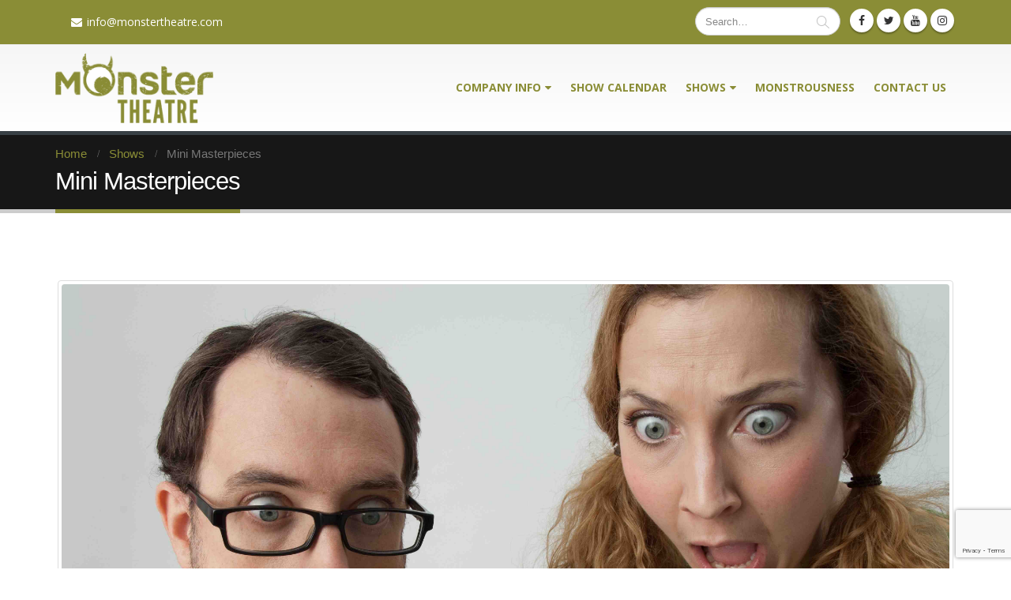

--- FILE ---
content_type: text/html; charset=UTF-8
request_url: https://www.monstertheatre.com/shows/mini-masterpieces/
body_size: 11854
content:
<!DOCTYPE html>
<html lang="en-US">
<head>
    <meta charset="utf-8">
    <!--[if IE]><meta http-equiv='X-UA-Compatible' content='IE=edge,chrome=1'><![endif]-->
    <meta name="viewport" content="width=device-width, initial-scale=1.0, minimum-scale=1.0">
    <link rel="profile" href="https://gmpg.org/xfn/11" />
    <link rel="pingback" href="https://www.monstertheatre.com/xmlrpc.php" />

        <link rel="shortcut icon" href="//www.monstertheatre.com/wp-content/uploads/2017/12/favicon1.png" type="image/x-icon" />
    <link rel="apple-touch-icon" href="//www.monstertheatre.com/wp-content/uploads/2017/12/favicon.png">
    <link rel="apple-touch-icon" sizes="120x120" href="//www.monstertheatre.com/wp-content/uploads/2017/12/favicon.png">
    <link rel="apple-touch-icon" sizes="76x76" href="//www.monstertheatre.com/wp-content/uploads/2017/12/favicon.png">
    <link rel="apple-touch-icon" sizes="152x152" href="//www.monstertheatre.com/wp-content/uploads/2017/12/favicon.png">

<title>Mini Masterpieces &#8211; Monster Theatre</title>
<style rel="stylesheet" property="stylesheet" type="text/css">.ms-loading-container .ms-loading, .ms-slide .ms-slide-loading { background-image: none !important; background-color: transparent !important; box-shadow: none !important; } #header .logo { max-width: 170px; } @media (min-width: 1200px) { #header .logo { max-width: 200px; } } @media (max-width: 991px) { #header .logo { max-width: 110px; } } @media (max-width: 767px) { #header .logo { max-width: 110px; } } #header.sticky-header .logo { max-width: 100px; }</style><meta name='robots' content='max-image-preview:large' />
	<style>img:is([sizes="auto" i], [sizes^="auto," i]) { contain-intrinsic-size: 3000px 1500px }</style>
	<link rel='dns-prefetch' href='//www.monstertheatre.com' />
<link rel='dns-prefetch' href='//fonts.googleapis.com' />
<link rel="alternate" type="application/rss+xml" title="Monster Theatre &raquo; Feed" href="https://www.monstertheatre.com/feed/" />
<link rel="alternate" type="application/rss+xml" title="Monster Theatre &raquo; Comments Feed" href="https://www.monstertheatre.com/comments/feed/" />
<script type="text/javascript">
/* <![CDATA[ */
window._wpemojiSettings = {"baseUrl":"https:\/\/s.w.org\/images\/core\/emoji\/16.0.1\/72x72\/","ext":".png","svgUrl":"https:\/\/s.w.org\/images\/core\/emoji\/16.0.1\/svg\/","svgExt":".svg","source":{"concatemoji":"https:\/\/www.monstertheatre.com\/wp-includes\/js\/wp-emoji-release.min.js?ver=f50672604b394c4d01405a1d1d8cc9d8"}};
/*! This file is auto-generated */
!function(s,n){var o,i,e;function c(e){try{var t={supportTests:e,timestamp:(new Date).valueOf()};sessionStorage.setItem(o,JSON.stringify(t))}catch(e){}}function p(e,t,n){e.clearRect(0,0,e.canvas.width,e.canvas.height),e.fillText(t,0,0);var t=new Uint32Array(e.getImageData(0,0,e.canvas.width,e.canvas.height).data),a=(e.clearRect(0,0,e.canvas.width,e.canvas.height),e.fillText(n,0,0),new Uint32Array(e.getImageData(0,0,e.canvas.width,e.canvas.height).data));return t.every(function(e,t){return e===a[t]})}function u(e,t){e.clearRect(0,0,e.canvas.width,e.canvas.height),e.fillText(t,0,0);for(var n=e.getImageData(16,16,1,1),a=0;a<n.data.length;a++)if(0!==n.data[a])return!1;return!0}function f(e,t,n,a){switch(t){case"flag":return n(e,"\ud83c\udff3\ufe0f\u200d\u26a7\ufe0f","\ud83c\udff3\ufe0f\u200b\u26a7\ufe0f")?!1:!n(e,"\ud83c\udde8\ud83c\uddf6","\ud83c\udde8\u200b\ud83c\uddf6")&&!n(e,"\ud83c\udff4\udb40\udc67\udb40\udc62\udb40\udc65\udb40\udc6e\udb40\udc67\udb40\udc7f","\ud83c\udff4\u200b\udb40\udc67\u200b\udb40\udc62\u200b\udb40\udc65\u200b\udb40\udc6e\u200b\udb40\udc67\u200b\udb40\udc7f");case"emoji":return!a(e,"\ud83e\udedf")}return!1}function g(e,t,n,a){var r="undefined"!=typeof WorkerGlobalScope&&self instanceof WorkerGlobalScope?new OffscreenCanvas(300,150):s.createElement("canvas"),o=r.getContext("2d",{willReadFrequently:!0}),i=(o.textBaseline="top",o.font="600 32px Arial",{});return e.forEach(function(e){i[e]=t(o,e,n,a)}),i}function t(e){var t=s.createElement("script");t.src=e,t.defer=!0,s.head.appendChild(t)}"undefined"!=typeof Promise&&(o="wpEmojiSettingsSupports",i=["flag","emoji"],n.supports={everything:!0,everythingExceptFlag:!0},e=new Promise(function(e){s.addEventListener("DOMContentLoaded",e,{once:!0})}),new Promise(function(t){var n=function(){try{var e=JSON.parse(sessionStorage.getItem(o));if("object"==typeof e&&"number"==typeof e.timestamp&&(new Date).valueOf()<e.timestamp+604800&&"object"==typeof e.supportTests)return e.supportTests}catch(e){}return null}();if(!n){if("undefined"!=typeof Worker&&"undefined"!=typeof OffscreenCanvas&&"undefined"!=typeof URL&&URL.createObjectURL&&"undefined"!=typeof Blob)try{var e="postMessage("+g.toString()+"("+[JSON.stringify(i),f.toString(),p.toString(),u.toString()].join(",")+"));",a=new Blob([e],{type:"text/javascript"}),r=new Worker(URL.createObjectURL(a),{name:"wpTestEmojiSupports"});return void(r.onmessage=function(e){c(n=e.data),r.terminate(),t(n)})}catch(e){}c(n=g(i,f,p,u))}t(n)}).then(function(e){for(var t in e)n.supports[t]=e[t],n.supports.everything=n.supports.everything&&n.supports[t],"flag"!==t&&(n.supports.everythingExceptFlag=n.supports.everythingExceptFlag&&n.supports[t]);n.supports.everythingExceptFlag=n.supports.everythingExceptFlag&&!n.supports.flag,n.DOMReady=!1,n.readyCallback=function(){n.DOMReady=!0}}).then(function(){return e}).then(function(){var e;n.supports.everything||(n.readyCallback(),(e=n.source||{}).concatemoji?t(e.concatemoji):e.wpemoji&&e.twemoji&&(t(e.twemoji),t(e.wpemoji)))}))}((window,document),window._wpemojiSettings);
/* ]]> */
</script>
<link rel='stylesheet' id='cattopage_wud_site_style-css' href='https://www.monstertheatre.com/wp-content/plugins/category-to-pages-wud/css/category-to-pages-wud.css' type='text/css' media='all' />
<style id='wp-emoji-styles-inline-css' type='text/css'>

	img.wp-smiley, img.emoji {
		display: inline !important;
		border: none !important;
		box-shadow: none !important;
		height: 1em !important;
		width: 1em !important;
		margin: 0 0.07em !important;
		vertical-align: -0.1em !important;
		background: none !important;
		padding: 0 !important;
	}
</style>
<link rel='stylesheet' id='wp-block-library-css' href='https://www.monstertheatre.com/wp-includes/css/dist/block-library/style.min.css?ver=f50672604b394c4d01405a1d1d8cc9d8' type='text/css' media='all' />
<style id='classic-theme-styles-inline-css' type='text/css'>
/*! This file is auto-generated */
.wp-block-button__link{color:#fff;background-color:#32373c;border-radius:9999px;box-shadow:none;text-decoration:none;padding:calc(.667em + 2px) calc(1.333em + 2px);font-size:1.125em}.wp-block-file__button{background:#32373c;color:#fff;text-decoration:none}
</style>
<style id='global-styles-inline-css' type='text/css'>
:root{--wp--preset--aspect-ratio--square: 1;--wp--preset--aspect-ratio--4-3: 4/3;--wp--preset--aspect-ratio--3-4: 3/4;--wp--preset--aspect-ratio--3-2: 3/2;--wp--preset--aspect-ratio--2-3: 2/3;--wp--preset--aspect-ratio--16-9: 16/9;--wp--preset--aspect-ratio--9-16: 9/16;--wp--preset--color--black: #000000;--wp--preset--color--cyan-bluish-gray: #abb8c3;--wp--preset--color--white: #ffffff;--wp--preset--color--pale-pink: #f78da7;--wp--preset--color--vivid-red: #cf2e2e;--wp--preset--color--luminous-vivid-orange: #ff6900;--wp--preset--color--luminous-vivid-amber: #fcb900;--wp--preset--color--light-green-cyan: #7bdcb5;--wp--preset--color--vivid-green-cyan: #00d084;--wp--preset--color--pale-cyan-blue: #8ed1fc;--wp--preset--color--vivid-cyan-blue: #0693e3;--wp--preset--color--vivid-purple: #9b51e0;--wp--preset--gradient--vivid-cyan-blue-to-vivid-purple: linear-gradient(135deg,rgba(6,147,227,1) 0%,rgb(155,81,224) 100%);--wp--preset--gradient--light-green-cyan-to-vivid-green-cyan: linear-gradient(135deg,rgb(122,220,180) 0%,rgb(0,208,130) 100%);--wp--preset--gradient--luminous-vivid-amber-to-luminous-vivid-orange: linear-gradient(135deg,rgba(252,185,0,1) 0%,rgba(255,105,0,1) 100%);--wp--preset--gradient--luminous-vivid-orange-to-vivid-red: linear-gradient(135deg,rgba(255,105,0,1) 0%,rgb(207,46,46) 100%);--wp--preset--gradient--very-light-gray-to-cyan-bluish-gray: linear-gradient(135deg,rgb(238,238,238) 0%,rgb(169,184,195) 100%);--wp--preset--gradient--cool-to-warm-spectrum: linear-gradient(135deg,rgb(74,234,220) 0%,rgb(151,120,209) 20%,rgb(207,42,186) 40%,rgb(238,44,130) 60%,rgb(251,105,98) 80%,rgb(254,248,76) 100%);--wp--preset--gradient--blush-light-purple: linear-gradient(135deg,rgb(255,206,236) 0%,rgb(152,150,240) 100%);--wp--preset--gradient--blush-bordeaux: linear-gradient(135deg,rgb(254,205,165) 0%,rgb(254,45,45) 50%,rgb(107,0,62) 100%);--wp--preset--gradient--luminous-dusk: linear-gradient(135deg,rgb(255,203,112) 0%,rgb(199,81,192) 50%,rgb(65,88,208) 100%);--wp--preset--gradient--pale-ocean: linear-gradient(135deg,rgb(255,245,203) 0%,rgb(182,227,212) 50%,rgb(51,167,181) 100%);--wp--preset--gradient--electric-grass: linear-gradient(135deg,rgb(202,248,128) 0%,rgb(113,206,126) 100%);--wp--preset--gradient--midnight: linear-gradient(135deg,rgb(2,3,129) 0%,rgb(40,116,252) 100%);--wp--preset--font-size--small: 13px;--wp--preset--font-size--medium: 20px;--wp--preset--font-size--large: 36px;--wp--preset--font-size--x-large: 42px;--wp--preset--spacing--20: 0.44rem;--wp--preset--spacing--30: 0.67rem;--wp--preset--spacing--40: 1rem;--wp--preset--spacing--50: 1.5rem;--wp--preset--spacing--60: 2.25rem;--wp--preset--spacing--70: 3.38rem;--wp--preset--spacing--80: 5.06rem;--wp--preset--shadow--natural: 6px 6px 9px rgba(0, 0, 0, 0.2);--wp--preset--shadow--deep: 12px 12px 50px rgba(0, 0, 0, 0.4);--wp--preset--shadow--sharp: 6px 6px 0px rgba(0, 0, 0, 0.2);--wp--preset--shadow--outlined: 6px 6px 0px -3px rgba(255, 255, 255, 1), 6px 6px rgba(0, 0, 0, 1);--wp--preset--shadow--crisp: 6px 6px 0px rgba(0, 0, 0, 1);}:where(.is-layout-flex){gap: 0.5em;}:where(.is-layout-grid){gap: 0.5em;}body .is-layout-flex{display: flex;}.is-layout-flex{flex-wrap: wrap;align-items: center;}.is-layout-flex > :is(*, div){margin: 0;}body .is-layout-grid{display: grid;}.is-layout-grid > :is(*, div){margin: 0;}:where(.wp-block-columns.is-layout-flex){gap: 2em;}:where(.wp-block-columns.is-layout-grid){gap: 2em;}:where(.wp-block-post-template.is-layout-flex){gap: 1.25em;}:where(.wp-block-post-template.is-layout-grid){gap: 1.25em;}.has-black-color{color: var(--wp--preset--color--black) !important;}.has-cyan-bluish-gray-color{color: var(--wp--preset--color--cyan-bluish-gray) !important;}.has-white-color{color: var(--wp--preset--color--white) !important;}.has-pale-pink-color{color: var(--wp--preset--color--pale-pink) !important;}.has-vivid-red-color{color: var(--wp--preset--color--vivid-red) !important;}.has-luminous-vivid-orange-color{color: var(--wp--preset--color--luminous-vivid-orange) !important;}.has-luminous-vivid-amber-color{color: var(--wp--preset--color--luminous-vivid-amber) !important;}.has-light-green-cyan-color{color: var(--wp--preset--color--light-green-cyan) !important;}.has-vivid-green-cyan-color{color: var(--wp--preset--color--vivid-green-cyan) !important;}.has-pale-cyan-blue-color{color: var(--wp--preset--color--pale-cyan-blue) !important;}.has-vivid-cyan-blue-color{color: var(--wp--preset--color--vivid-cyan-blue) !important;}.has-vivid-purple-color{color: var(--wp--preset--color--vivid-purple) !important;}.has-black-background-color{background-color: var(--wp--preset--color--black) !important;}.has-cyan-bluish-gray-background-color{background-color: var(--wp--preset--color--cyan-bluish-gray) !important;}.has-white-background-color{background-color: var(--wp--preset--color--white) !important;}.has-pale-pink-background-color{background-color: var(--wp--preset--color--pale-pink) !important;}.has-vivid-red-background-color{background-color: var(--wp--preset--color--vivid-red) !important;}.has-luminous-vivid-orange-background-color{background-color: var(--wp--preset--color--luminous-vivid-orange) !important;}.has-luminous-vivid-amber-background-color{background-color: var(--wp--preset--color--luminous-vivid-amber) !important;}.has-light-green-cyan-background-color{background-color: var(--wp--preset--color--light-green-cyan) !important;}.has-vivid-green-cyan-background-color{background-color: var(--wp--preset--color--vivid-green-cyan) !important;}.has-pale-cyan-blue-background-color{background-color: var(--wp--preset--color--pale-cyan-blue) !important;}.has-vivid-cyan-blue-background-color{background-color: var(--wp--preset--color--vivid-cyan-blue) !important;}.has-vivid-purple-background-color{background-color: var(--wp--preset--color--vivid-purple) !important;}.has-black-border-color{border-color: var(--wp--preset--color--black) !important;}.has-cyan-bluish-gray-border-color{border-color: var(--wp--preset--color--cyan-bluish-gray) !important;}.has-white-border-color{border-color: var(--wp--preset--color--white) !important;}.has-pale-pink-border-color{border-color: var(--wp--preset--color--pale-pink) !important;}.has-vivid-red-border-color{border-color: var(--wp--preset--color--vivid-red) !important;}.has-luminous-vivid-orange-border-color{border-color: var(--wp--preset--color--luminous-vivid-orange) !important;}.has-luminous-vivid-amber-border-color{border-color: var(--wp--preset--color--luminous-vivid-amber) !important;}.has-light-green-cyan-border-color{border-color: var(--wp--preset--color--light-green-cyan) !important;}.has-vivid-green-cyan-border-color{border-color: var(--wp--preset--color--vivid-green-cyan) !important;}.has-pale-cyan-blue-border-color{border-color: var(--wp--preset--color--pale-cyan-blue) !important;}.has-vivid-cyan-blue-border-color{border-color: var(--wp--preset--color--vivid-cyan-blue) !important;}.has-vivid-purple-border-color{border-color: var(--wp--preset--color--vivid-purple) !important;}.has-vivid-cyan-blue-to-vivid-purple-gradient-background{background: var(--wp--preset--gradient--vivid-cyan-blue-to-vivid-purple) !important;}.has-light-green-cyan-to-vivid-green-cyan-gradient-background{background: var(--wp--preset--gradient--light-green-cyan-to-vivid-green-cyan) !important;}.has-luminous-vivid-amber-to-luminous-vivid-orange-gradient-background{background: var(--wp--preset--gradient--luminous-vivid-amber-to-luminous-vivid-orange) !important;}.has-luminous-vivid-orange-to-vivid-red-gradient-background{background: var(--wp--preset--gradient--luminous-vivid-orange-to-vivid-red) !important;}.has-very-light-gray-to-cyan-bluish-gray-gradient-background{background: var(--wp--preset--gradient--very-light-gray-to-cyan-bluish-gray) !important;}.has-cool-to-warm-spectrum-gradient-background{background: var(--wp--preset--gradient--cool-to-warm-spectrum) !important;}.has-blush-light-purple-gradient-background{background: var(--wp--preset--gradient--blush-light-purple) !important;}.has-blush-bordeaux-gradient-background{background: var(--wp--preset--gradient--blush-bordeaux) !important;}.has-luminous-dusk-gradient-background{background: var(--wp--preset--gradient--luminous-dusk) !important;}.has-pale-ocean-gradient-background{background: var(--wp--preset--gradient--pale-ocean) !important;}.has-electric-grass-gradient-background{background: var(--wp--preset--gradient--electric-grass) !important;}.has-midnight-gradient-background{background: var(--wp--preset--gradient--midnight) !important;}.has-small-font-size{font-size: var(--wp--preset--font-size--small) !important;}.has-medium-font-size{font-size: var(--wp--preset--font-size--medium) !important;}.has-large-font-size{font-size: var(--wp--preset--font-size--large) !important;}.has-x-large-font-size{font-size: var(--wp--preset--font-size--x-large) !important;}
:where(.wp-block-post-template.is-layout-flex){gap: 1.25em;}:where(.wp-block-post-template.is-layout-grid){gap: 1.25em;}
:where(.wp-block-columns.is-layout-flex){gap: 2em;}:where(.wp-block-columns.is-layout-grid){gap: 2em;}
:root :where(.wp-block-pullquote){font-size: 1.5em;line-height: 1.6;}
</style>
<link rel='stylesheet' id='contact-form-7-css' href='https://www.monstertheatre.com/wp-content/plugins/contact-form-7/includes/css/styles.css?ver=5.7.5.1' type='text/css' media='all' />
<link rel='stylesheet' id='js_composer_front-css' href='https://www.monstertheatre.com/wp-content/plugins/js_composer/assets/css/js_composer.min.css?ver=6.10.0' type='text/css' media='all' />
<link rel='stylesheet' id='porto-bootstrap-css' href='https://www.monstertheatre.com/wp-content/themes/porto/css/bootstrap_1.css?ver=f50672604b394c4d01405a1d1d8cc9d8' type='text/css' media='all' />
<link rel='stylesheet' id='porto-plugins-css' href='https://www.monstertheatre.com/wp-content/themes/porto/css/plugins_1.css?ver=f50672604b394c4d01405a1d1d8cc9d8' type='text/css' media='all' />
<link rel='stylesheet' id='porto-theme-elements-css' href='https://www.monstertheatre.com/wp-content/themes/porto/css/theme_elements_1.css?ver=f50672604b394c4d01405a1d1d8cc9d8' type='text/css' media='all' />
<link rel='stylesheet' id='porto-theme-css' href='https://www.monstertheatre.com/wp-content/themes/porto/css/theme_1.css?ver=f50672604b394c4d01405a1d1d8cc9d8' type='text/css' media='all' />
<link rel='stylesheet' id='porto-skin-css' href='https://www.monstertheatre.com/wp-content/themes/porto/css/skin_1.css?ver=f50672604b394c4d01405a1d1d8cc9d8' type='text/css' media='all' />
<link rel='stylesheet' id='porto-style-css' href='https://www.monstertheatre.com/wp-content/themes/porto/style.css?ver=f50672604b394c4d01405a1d1d8cc9d8' type='text/css' media='all' />
<link rel='stylesheet' id='porto-google-fonts-css' href='//fonts.googleapis.com/css?family=Open+Sans%3A200%2C300%2C400%2C700%2C800%2C600%2C%7CShadows+Into+Light%3A200%2C300%2C400%2C700%2C800%2C600%2C%7C&#038;subset=cyrillic%2Ccyrillic-ext%2Cgreek%2Cgreek-ext%2Ckhmer%2Clatin%2Clatin-ext%2Cvietnamese&#038;ver=6.8.3' type='text/css' media='all' />
<!--[if lt IE 10]>
<link rel='stylesheet' id='porto-ie-css' href='https://www.monstertheatre.com/wp-content/themes/porto/css/ie.css?ver=f50672604b394c4d01405a1d1d8cc9d8' type='text/css' media='all' />
<![endif]-->
<link rel='stylesheet' id='styles-child-css' href='https://www.monstertheatre.com/wp-content/themes/porto-child/style.css?ver=f50672604b394c4d01405a1d1d8cc9d8' type='text/css' media='all' />
<script type="text/javascript" src="https://www.monstertheatre.com/wp-includes/js/jquery/jquery.min.js?ver=3.7.1" id="jquery-core-js"></script>
<script type="text/javascript" src="https://www.monstertheatre.com/wp-includes/js/jquery/jquery-migrate.min.js?ver=3.4.1" id="jquery-migrate-js"></script>
<script type="text/javascript" src="https://www.monstertheatre.com/wp-content/plugins/gigpress/scripts/gigpress.js?ver=f50672604b394c4d01405a1d1d8cc9d8" id="gigpress-js-js"></script>
<script type="text/javascript" src="https://www.monstertheatre.com/wp-content/themes/porto/js/plugins.min.js?ver=4.0.5" id="porto-plugins-js"></script>
<link rel="https://api.w.org/" href="https://www.monstertheatre.com/wp-json/" /><link rel="alternate" title="JSON" type="application/json" href="https://www.monstertheatre.com/wp-json/wp/v2/pages/1152" /><link rel="EditURI" type="application/rsd+xml" title="RSD" href="https://www.monstertheatre.com/xmlrpc.php?rsd" />
<link rel="canonical" href="https://www.monstertheatre.com/shows/mini-masterpieces/" />
<link rel="alternate" title="oEmbed (JSON)" type="application/json+oembed" href="https://www.monstertheatre.com/wp-json/oembed/1.0/embed?url=https%3A%2F%2Fwww.monstertheatre.com%2Fshows%2Fmini-masterpieces%2F" />
<link rel="alternate" title="oEmbed (XML)" type="text/xml+oembed" href="https://www.monstertheatre.com/wp-json/oembed/1.0/embed?url=https%3A%2F%2Fwww.monstertheatre.com%2Fshows%2Fmini-masterpieces%2F&#038;format=xml" />
<link href="https://www.monstertheatre.com/?feed=gigpress" rel="alternate" type="application/rss+xml" title="Upcoming shows" />
<meta name="generator" content="Powered by WPBakery Page Builder - drag and drop page builder for WordPress."/>
<noscript><style> .wpb_animate_when_almost_visible { opacity: 1; }</style></noscript>
<link rel="stylesheet" href="https://cdnjs.cloudflare.com/ajax/libs/simple-line-icons/2.4.1/css/simple-line-icons.css">

    <script type="text/javascript">
        
                    
                    </script>
</head>
<body data-rsssl=1 class="wp-singular page-template page-template-show-template page-template-show-template-php page page-id-1152 page-child parent-pageid-10 wp-theme-porto wp-child-theme-porto-child full blog-1  wpb-js-composer js-comp-ver-6.10.0 vc_responsive">
    
    <div class="page-wrapper"><!-- page wrapper -->

        
                    <div class="header-wrapper clearfix"><!-- header wrapper -->
                                
                    <header id="header" class="header-corporate header-12 search-sm">
            <div class="header-top">
            <div class="container">
                <div class="header-left">
                                        <div class="block-inline"><div class="header-contact"><ul class="nav nav-pills nav-top">
	
	<li class="phone">
		<a href="mailto:info@monstertheatre.com"><span><i class="fa fa-envelope"></i>info@monstertheatre.com</span></a>
	</li>
</ul>
</div></div>                </div>
                <div class="header-right">
                                        <div class="block-inline">    <div class="searchform-popup">
        <a class="search-toggle"><i class="fa fa-search"></i></a>
            <form action="https://www.monstertheatre.com/" method="get"
        class="searchform ">
        <fieldset>
            <span class="text"><input name="s" id="s" type="text" value="" placeholder="Search&hellip;" autocomplete="off" /></span>
                        <span class="button-wrap"><button class="btn btn-special" title="Search" type="submit"><i class="fa fa-search"></i></button></span>
        </fieldset>
    </form>
        </div>
    <div class="share-links"><a target="_blank"  rel="nofollow" class="share-facebook" href="https://www.facebook.com/MonsterTheatre/" title="Facebook"></a><a target="_blank"  rel="nofollow" class="share-twitter" href="https://twitter.com/MonsterTheatre" title="Twitter"></a><a target="_blank"  rel="nofollow" class="share-youtube" href="https://www.youtube.com/user/TaraMonsterTheatre" title="Youtube"></a><a target="_blank"  rel="nofollow" class="share-instagram" href="https://www.instagram.com/monstertheatre/" title="Instagram"></a></div></div>                </div>
            </div>
        </div>
    
    <div class="header-main">
        <div class="container">
            <div class="header-left">
                <div class="logo">    <a href="https://www.monstertheatre.com/" title="Monster Theatre - Repackaging History and Mythology for todays audiences" rel="home">
                <img class="img-responsive standard-logo" src="//www.monstertheatre.com/wp-content/uploads/2017/12/logo-1.png" alt="Monster Theatre" /><img class="img-responsive retina-logo" src="//www.monstertheatre.com/wp-content/uploads/2017/12/logo-1.png" alt="Monster Theatre" style="display:none;" />            </a>
    </div>            </div>

            <div class="header-right">
                    <div class="searchform-popup">
        <a class="search-toggle"><i class="fa fa-search"></i></a>
            <form action="https://www.monstertheatre.com/" method="get"
        class="searchform ">
        <fieldset>
            <span class="text"><input name="s" id="s" type="text" value="" placeholder="Search&hellip;" autocomplete="off" /></span>
                        <span class="button-wrap"><button class="btn btn-special" title="Search" type="submit"><i class="fa fa-search"></i></button></span>
        </fieldset>
    </form>
        </div>
                    <div id="main-menu">
                    <ul id="menu-mainmenutop" class="main-menu mega-menu show-arrow effect-down subeffect-fadein-left"><li id="nav-menu-item-1071" class="menu-item menu-item-type-post_type menu-item-object-page menu-item-has-children  has-sub narrow "><a href="https://www.monstertheatre.com/company-info/" class="">Company Info</a>
<div class="popup"><div class="inner" style=""><ul class="sub-menu">
	<li id="nav-menu-item-1072" class="menu-item menu-item-type-post_type menu-item-object-page " data-cols="1"><a href="https://www.monstertheatre.com/company-info/mission-and-vision/" class="">Mission and Vision</a></li>
	<li id="nav-menu-item-1074" class="menu-item menu-item-type-post_type menu-item-object-page " data-cols="1"><a href="https://www.monstertheatre.com/company-info/production-history/" class="">Production History</a></li>
	<li id="nav-menu-item-1073" class="menu-item menu-item-type-post_type menu-item-object-page " data-cols="1"><a href="https://www.monstertheatre.com/company-info/our-people/" class="">Meet the Monsters</a></li>
	<li id="nav-menu-item-1166" class="menu-item menu-item-type-post_type menu-item-object-page " data-cols="1"><a href="https://www.monstertheatre.com/company-info/board-of-directors/" class="">Board of Directors</a></li>
	<li id="nav-menu-item-1424" class="menu-item menu-item-type-post_type menu-item-object-page " data-cols="1"><a href="https://www.monstertheatre.com/company-info/code-of-conduct/" class="">Code of Conduct</a></li>
</ul></div></div>
</li>
<li id="nav-menu-item-1053" class="menu-item menu-item-type-post_type menu-item-object-page  narrow "><a href="https://www.monstertheatre.com/show-calendar/" class="">Show Calendar</a></li>
<li id="nav-menu-item-1055" class="menu-item menu-item-type-post_type menu-item-object-page current-page-ancestor menu-item-has-children  has-sub narrow "><a href="https://www.monstertheatre.com/shows/" class="">Shows</a>
<div class="popup"><div class="inner" style=""><ul class="sub-menu">
	<li id="nav-menu-item-1817" class="menu-item menu-item-type-post_type menu-item-object-page " data-cols="1"><a href="https://www.monstertheatre.com/shows/riot/" class="">RIOT!</a></li>
	<li id="nav-menu-item-1762" class="menu-item menu-item-type-post_type menu-item-object-page " data-cols="1"><a href="https://www.monstertheatre.com/erika-the-red/" class="">ERIKA THE RED</a></li>
	<li id="nav-menu-item-1425" class="menu-item menu-item-type-post_type menu-item-object-page " data-cols="1"><a href="https://www.monstertheatre.com/shows/juliet-a-revenge-comedy/" class="">JULIET: A Revenge Comedy</a></li>
	<li id="nav-menu-item-1531" class="menu-item menu-item-type-post_type menu-item-object-page " data-cols="1"><a href="https://www.monstertheatre.com/current-shows/monster-theatre-the-podcast/" class="">Monster Theatre: THE PODCAST</a></li>
	<li id="nav-menu-item-1701" class="menu-item menu-item-type-post_type menu-item-object-page " data-cols="1"><a href="https://www.monstertheatre.com/shows/the-fool/" class="">THE FOOL</a></li>
	<li id="nav-menu-item-1057" class="menu-item menu-item-type-post_type menu-item-object-page " data-cols="1"><a href="https://www.monstertheatre.com/shows/til-death-do-we-part/" class="">Til Death</a></li>
	<li id="nav-menu-item-1058" class="menu-item menu-item-type-post_type menu-item-object-page " data-cols="1"><a href="https://www.monstertheatre.com/shows/who-killed-gertrude-crump/" class="">Who Killed Gertrude Crump?</a></li>
	<li id="nav-menu-item-1500" class="menu-item menu-item-type-post_type menu-item-object-page " data-cols="1"><a href="https://www.monstertheatre.com/shows/theatre-under-the-gun-2/" class="">Theatre Under the Wire</a></li>
</ul></div></div>
</li>
<li id="nav-menu-item-1076" class="menu-item menu-item-type-post_type menu-item-object-page  narrow "><a href="https://www.monstertheatre.com/monstrousness/" class="">Monstrousness</a></li>
<li id="nav-menu-item-1077" class="menu-item menu-item-type-post_type menu-item-object-page  narrow "><a href="https://www.monstertheatre.com/about/" class="">Contact Us</a></li>
</ul>                </div>
                
                                <a class="mobile-toggle"><i class="fa fa-reorder"></i></a>
            </div>
        </div>
        
<div id="nav-panel" class="">
    <div class="container">
        <div class="mobile-nav-wrap">
            <div class="menu-wrap"><ul id="menu-mainmenutop-1" class="mobile-menu accordion-menu"><li id="accordion-menu-item-1071" class="menu-item menu-item-type-post_type menu-item-object-page menu-item-has-children  has-sub"><a href="https://www.monstertheatre.com/company-info/" rel="nofollow" class="">Company Info</a>
<span class="arrow"></span><ul class="sub-menu">
	<li id="accordion-menu-item-1072" class="menu-item menu-item-type-post_type menu-item-object-page "><a href="https://www.monstertheatre.com/company-info/mission-and-vision/" rel="nofollow" class="">Mission and Vision</a></li>
	<li id="accordion-menu-item-1074" class="menu-item menu-item-type-post_type menu-item-object-page "><a href="https://www.monstertheatre.com/company-info/production-history/" rel="nofollow" class="">Production History</a></li>
	<li id="accordion-menu-item-1073" class="menu-item menu-item-type-post_type menu-item-object-page "><a href="https://www.monstertheatre.com/company-info/our-people/" rel="nofollow" class="">Meet the Monsters</a></li>
	<li id="accordion-menu-item-1166" class="menu-item menu-item-type-post_type menu-item-object-page "><a href="https://www.monstertheatre.com/company-info/board-of-directors/" rel="nofollow" class="">Board of Directors</a></li>
	<li id="accordion-menu-item-1424" class="menu-item menu-item-type-post_type menu-item-object-page "><a href="https://www.monstertheatre.com/company-info/code-of-conduct/" rel="nofollow" class="">Code of Conduct</a></li>
</ul>
</li>
<li id="accordion-menu-item-1053" class="menu-item menu-item-type-post_type menu-item-object-page "><a href="https://www.monstertheatre.com/show-calendar/" rel="nofollow" class="">Show Calendar</a></li>
<li id="accordion-menu-item-1055" class="menu-item menu-item-type-post_type menu-item-object-page current-page-ancestor menu-item-has-children  has-sub"><a href="https://www.monstertheatre.com/shows/" rel="nofollow" class="">Shows</a>
<span class="arrow"></span><ul class="sub-menu">
	<li id="accordion-menu-item-1817" class="menu-item menu-item-type-post_type menu-item-object-page "><a href="https://www.monstertheatre.com/shows/riot/" rel="nofollow" class="">RIOT!</a></li>
	<li id="accordion-menu-item-1762" class="menu-item menu-item-type-post_type menu-item-object-page "><a href="https://www.monstertheatre.com/erika-the-red/" rel="nofollow" class="">ERIKA THE RED</a></li>
	<li id="accordion-menu-item-1425" class="menu-item menu-item-type-post_type menu-item-object-page "><a href="https://www.monstertheatre.com/shows/juliet-a-revenge-comedy/" rel="nofollow" class="">JULIET: A Revenge Comedy</a></li>
	<li id="accordion-menu-item-1531" class="menu-item menu-item-type-post_type menu-item-object-page "><a href="https://www.monstertheatre.com/current-shows/monster-theatre-the-podcast/" rel="nofollow" class="">Monster Theatre: THE PODCAST</a></li>
	<li id="accordion-menu-item-1701" class="menu-item menu-item-type-post_type menu-item-object-page "><a href="https://www.monstertheatre.com/shows/the-fool/" rel="nofollow" class="">THE FOOL</a></li>
	<li id="accordion-menu-item-1057" class="menu-item menu-item-type-post_type menu-item-object-page "><a href="https://www.monstertheatre.com/shows/til-death-do-we-part/" rel="nofollow" class="">Til Death</a></li>
	<li id="accordion-menu-item-1058" class="menu-item menu-item-type-post_type menu-item-object-page "><a href="https://www.monstertheatre.com/shows/who-killed-gertrude-crump/" rel="nofollow" class="">Who Killed Gertrude Crump?</a></li>
	<li id="accordion-menu-item-1500" class="menu-item menu-item-type-post_type menu-item-object-page "><a href="https://www.monstertheatre.com/shows/theatre-under-the-gun-2/" rel="nofollow" class="">Theatre Under the Wire</a></li>
</ul>
</li>
<li id="accordion-menu-item-1076" class="menu-item menu-item-type-post_type menu-item-object-page "><a href="https://www.monstertheatre.com/monstrousness/" rel="nofollow" class="">Monstrousness</a></li>
<li id="accordion-menu-item-1077" class="menu-item menu-item-type-post_type menu-item-object-page "><a href="https://www.monstertheatre.com/about/" rel="nofollow" class="">Contact Us</a></li>
</ul></div>        </div>
    </div>
</div>
    </div>
</header>
                            </div><!-- end header wrapper -->
        
        
                <section class="page-top page-header-1">
        
<div class="container">
    <div class="row">
        <div class="col-md-12">
            
                <div class="breadcrumbs-wrap">
                    <ul class="breadcrumb"><li class="home"itemscope itemtype="http://schema.org/BreadcrumbList"><a itemprop="url" href="https://www.monstertheatre.com" title="Go to Home Page"><span itemprop="title">Home</span></a><i class="delimiter"></i></li><li itemscope itemtype="http://schema.org/BreadcrumbList"><a itemprop="url" href="https://www.monstertheatre.com/shows/"><span itemprop="title">Shows</span></a><i class="delimiter"></i></li><li>Mini Masterpieces</li></ul>
                </div>
            
            <div class="">
                <h1 class="page-title">Mini Masterpieces</h1>
                
            </div>
            
        </div>
    </div>
</div>    </section>
    
        <div id="main" class="column1 boxed"><!-- main -->

            
                        <div class="container">
                            
            
            <div class="row main-content-wrap">

            <!-- main content -->
            <div class="main-content col-md-12">

                            
    <div id="content" role="main">
    <div class="featuredpost">
    <div class="clear"></div>
</div>
                
	
            <article class="post-1152 page type-page status-publish has-post-thumbnail hentry category-tya category-retired">
                                                            <div class="page-image single">
                            <div class="page-slideshow porto-carousel owl-carousel">
                                                                        <div>
                                            <div class="img-thumbnail">
                                                <img class="owl-lazy img-responsive" width="4126" height="2848" data-src="https://www.monstertheatre.com/wp-content/uploads/2018/01/849smaller.jpg" alt="" />
                                                                                                    <span class="zoom" data-src="https://www.monstertheatre.com/wp-content/uploads/2018/01/849smaller.jpg" data-title=""><i class="fa fa-search"></i></span>
                                                                                            </div>
                                        </div>
                                                                </div>
                        </div>
                                    
                <span class="entry-title" style="display: none;">Mini Masterpieces</span><span class="vcard" style="display: none;"><span class="fn"><a href="https://www.monstertheatre.com/author/ryan/" title="Posts by ryan" rel="author">ryan</a></span></span><span class="updated" style="display:none">2018-01-18T11:46:12-07:00</span>
                <div class="page-content">
                    <p><span style="font-weight: 400;">Mini Masterpieces are short, funny, accessible adaptations of Classics of Literature to help get kids excited about reading!</span></p>
<p><span style="font-weight: 400;"><img fetchpriority="high" decoding="async" class="alignleft size-medium wp-image-1025" src="https://www.monstertheatre.com/wp-content/uploads/2018/01/MMbookwow-300x199.jpg" alt="" width="300" height="199" srcset="https://www.monstertheatre.com/wp-content/uploads/2018/01/MMbookwow-300x199.jpg 300w, https://www.monstertheatre.com/wp-content/uploads/2018/01/MMbookwow-768x510.jpg 768w, https://www.monstertheatre.com/wp-content/uploads/2018/01/MMbookwow-1024x680.jpg 1024w" sizes="(max-width: 300px) 100vw, 300px" />Using puppetry, masks, improv, original songs, physical comedy, satire good old-fashioned storytelling, we will expose young audiences to classics of literature from around the World!</span></p>
<p><span style="font-weight: 400;">Each performance consists of three classics of literature miniaturized into 15 minute adaptations with puppets, songs, masks, dance, satire, physical theatre, and audience participation.</span></p>
<p><span style="font-weight: 400;">Featuring bookish Bruce and clownish Tara, we present the stories in a way that gets kids excited to dive into books themselves, and perhaps even to try and adapt their favourite books into their own Mini Masterpieces…Monster Theatre style!</span></p>
<p>&nbsp;</p>
<p><span style="font-weight: 400;">“We loved the performance!  Tara and Bruce were phenomenal!!  The kids laughed the entire performance, as did the adults.  As a reading school we truly appreciated the focus on books. Tremendous acting and I would have no doubt recommend them to my colleagues.” -North Otter Elementary</span></p>
<p>&nbsp;</p>
<p><span style="font-weight: 400;"><img decoding="async" class="alignleft size-medium wp-image-1024" src="https://www.monstertheatre.com/wp-content/uploads/2018/01/buny-family-300x200.jpg" alt="" width="300" height="200" srcset="https://www.monstertheatre.com/wp-content/uploads/2018/01/buny-family-300x200.jpg 300w, https://www.monstertheatre.com/wp-content/uploads/2018/01/buny-family.jpg 640w" sizes="(max-width: 300px) 100vw, 300px" />Written by Ryan Gladstone and Tara Travis</span></p>
<p><span style="font-weight: 400;">Directed by Ryan Gladstone</span></p>
<p><span style="font-weight: 400;">With Bruce Horak &amp; Tara Travis</span></p>
<p>&nbsp;</p>
<p><span style="font-weight: 400;">First Created in 2008</span></p>
<p><span style="font-weight: 400;">Toured in 2008, 2009, 2010, 2011, 2012, 2013, 2014</span></p>
<p>&nbsp;</p>
<p><span style="font-weight: 400;">ARTISTIC DIRECTORS NOTES:</span></p>
<p><span style="font-weight: 400;">This project marked the beginning of Tara and Ryan’s fruitful collaboration. The concept came from our then agent Kevin Bruce. When we started these short plays, we were creating 6 original pieces and let presenters choose 3 for each performance. Eventually, we got it down to the best three each year and sent those on the road.</span></p>
                </div>
            </article>

            <div class="">
            
                        </div>

        
    </div>

        

</div><!-- end main content -->


    </div>
</div>


        
            
            </div><!-- end main -->

            
            <div class="footer-wrapper ">

                
                    
<div id="footer" class="footer-1">
            <div class="footer-main">
            <div class="container">
                
                                    <div class="row">
                                                        <div class="col-md-12">
                                    <aside id="text-3" class="widget widget_text"><h3 class="widget-title">Join our mailing list</h3>			<div class="textwidget"><div class="wpcf7 no-js" id="wpcf7-f964-o1" lang="en-US" dir="ltr">
<div class="screen-reader-response">
<p role="status" aria-live="polite" aria-atomic="true">
<ul></ul>
</div>
<form action="/shows/mini-masterpieces/#wpcf7-f964-o1" method="post" class="wpcf7-form init" aria-label="Contact form" novalidate="novalidate" data-status="init">
<div style="display: none;">
<input type="hidden" name="_wpcf7" value="964" /><br />
<input type="hidden" name="_wpcf7_version" value="5.7.5.1" /><br />
<input type="hidden" name="_wpcf7_locale" value="en_US" /><br />
<input type="hidden" name="_wpcf7_unit_tag" value="wpcf7-f964-o1" /><br />
<input type="hidden" name="_wpcf7_container_post" value="0" /><br />
<input type="hidden" name="_wpcf7_posted_data_hash" value="" /><br />
<input type="hidden" name="_wpcf7_recaptcha_response" value="" />
</div>
<div class="vc_col-sm-4">
<p><span class="wpcf7-form-control-wrap" data-name="your-name"><input size="40" class="wpcf7-form-control wpcf7-text wpcf7-validates-as-required mailname" aria-required="true" aria-invalid="false" placeholder="Name" value="" type="text" name="your-name" /></span>
	</p>
</div>
<div class="vc_col-sm-4">
<p><span class="wpcf7-form-control-wrap" data-name="your-email"><input size="40" class="wpcf7-form-control wpcf7-text wpcf7-email wpcf7-validates-as-required wpcf7-validates-as-email mailname" aria-required="true" aria-invalid="false" placeholder="Email" value="" type="email" name="your-email" /></span>
	</p>
</div>
<div class="vc_col-sm-4">
<p><input class="wpcf7-form-control has-spinner wpcf7-submit subsmaichmp" type="submit" value="Subscribe" />
	</p>
</div>
<div class="vc_col-sm-4">
</div>
<div class="vc_col-sm-4">
</div>
<div class="vc_col-sm-4">
</div>
<div class="wpcf7-response-output" aria-hidden="true"></div>
</form>
</div>
</div>
		</aside>                                </div>
                                                </div>
                
                            </div>
        </div>
    
        <div class="footer-bottom">
        <div class="container">
            
                            <div class="footer-center">
                                        Monster Theatre - Repackaging History and Mythology for today's audiences                </div>
            
                    </div>
    </div>
    </div>
                
            </div>

        
    </div><!-- end wrapper -->
    

<!--[if lt IE 9]>
<script src="https://www.monstertheatre.com/wp-content/themes/porto/js/html5shiv.min.js"></script>
<script src="https://www.monstertheatre.com/wp-content/themes/porto/js/respond.min.js"></script>
<![endif]-->

<script type="speculationrules">
{"prefetch":[{"source":"document","where":{"and":[{"href_matches":"\/*"},{"not":{"href_matches":["\/wp-*.php","\/wp-admin\/*","\/wp-content\/uploads\/*","\/wp-content\/*","\/wp-content\/plugins\/*","\/wp-content\/themes\/porto-child\/*","\/wp-content\/themes\/porto\/*","\/*\\?(.+)"]}},{"not":{"selector_matches":"a[rel~=\"nofollow\"]"}},{"not":{"selector_matches":".no-prefetch, .no-prefetch a"}}]},"eagerness":"conservative"}]}
</script>
<link rel='stylesheet' property='stylesheet' id='gigpress-css-css' href='https://www.monstertheatre.com/wp-content/plugins/gigpress/css/gigpress.css?ver=f50672604b394c4d01405a1d1d8cc9d8' type='text/css' media='all' />
<script type="text/javascript" src="https://www.monstertheatre.com/wp-content/plugins/category-to-pages-wud/js/cat-to-page.js" id="cattopage_wud_script-js"></script>
<script type="text/javascript" src="https://www.monstertheatre.com/wp-content/plugins/contact-form-7/includes/swv/js/index.js?ver=5.7.5.1" id="swv-js"></script>
<script type="text/javascript" id="contact-form-7-js-extra">
/* <![CDATA[ */
var wpcf7 = {"api":{"root":"https:\/\/www.monstertheatre.com\/wp-json\/","namespace":"contact-form-7\/v1"}};
/* ]]> */
</script>
<script type="text/javascript" src="https://www.monstertheatre.com/wp-content/plugins/contact-form-7/includes/js/index.js?ver=5.7.5.1" id="contact-form-7-js"></script>
<script type="text/javascript" src="https://www.google.com/recaptcha/api.js?render=6Lc28acUAAAAAGyVXZe6Lclxx2s7Hbs2uEfBATJ_&amp;ver=3.0" id="google-recaptcha-js"></script>
<script type="text/javascript" src="https://www.monstertheatre.com/wp-includes/js/dist/vendor/wp-polyfill.min.js?ver=3.15.0" id="wp-polyfill-js"></script>
<script type="text/javascript" id="wpcf7-recaptcha-js-extra">
/* <![CDATA[ */
var wpcf7_recaptcha = {"sitekey":"6Lc28acUAAAAAGyVXZe6Lclxx2s7Hbs2uEfBATJ_","actions":{"homepage":"homepage","contactform":"contactform"}};
/* ]]> */
</script>
<script type="text/javascript" src="https://www.monstertheatre.com/wp-content/plugins/contact-form-7/modules/recaptcha/index.js?ver=5.7.5.1" id="wpcf7-recaptcha-js"></script>
<script type="text/javascript" src="https://www.monstertheatre.com/wp-includes/js/comment-reply.min.js?ver=f50672604b394c4d01405a1d1d8cc9d8" id="comment-reply-js" async="async" data-wp-strategy="async"></script>
<script type="text/javascript" src="https://www.monstertheatre.com/wp-content/plugins/js_composer/assets/js/dist/js_composer_front.min.js?ver=6.10.0" id="wpb_composer_front_js-js"></script>
<script type="text/javascript" id="porto-theme-js-extra">
/* <![CDATA[ */
var js_porto_vars = {"rtl":"","ajax_url":"https:\/\/www.monstertheatre.com\/wp-admin\/admin-ajax.php","change_logo":"1","container_width":"1170","grid_gutter_width":"30","show_sticky_header":"1","show_sticky_header_tablet":"1","show_sticky_header_mobile":"1","ajax_loader_url":":\/\/www.monstertheatre.com\/wp-content\/themes\/porto\/images\/ajax-loader@2x.gif","category_ajax":"","prdctfltr_ajax":"","show_minicart":"1","slider_loop":"1","slider_autoplay":"1","slider_autoheight":"1","slider_speed":"5000","slider_nav":"","slider_nav_hover":"1","slider_margin":"","slider_dots":"1","slider_animatein":"","slider_animateout":"","product_thumbs_count":"4","product_zoom":"1","product_zoom_mobile":"1","product_image_popup":"1","zoom_type":"inner","zoom_scroll":"1","zoom_lens_size":"200","zoom_lens_shape":"square","zoom_contain_lens":"1","zoom_lens_border":"1","zoom_border_color":"#888888","zoom_border":"0","screen_lg":"1200","mfp_counter":"%curr% of %total%","mfp_img_error":"<a href=\"%url%\">The image<\/a> could not be loaded.","mfp_ajax_error":"<a href=\"%url%\">The content<\/a> could not be loaded.","popup_close":"Close","popup_prev":"Previous","popup_next":"Next","request_error":"The requested content cannot be loaded.<br\/>Please try again later."};
/* ]]> */
</script>
<script type="text/javascript" src="https://www.monstertheatre.com/wp-content/themes/porto/js/theme.min.js?ver=4.0.5" id="porto-theme-js"></script>

    <script type="text/javascript">
        
                    jQuery(document).ready(function(){});
                    </script>
</body>
</html>

--- FILE ---
content_type: text/html; charset=utf-8
request_url: https://www.google.com/recaptcha/api2/anchor?ar=1&k=6Lc28acUAAAAAGyVXZe6Lclxx2s7Hbs2uEfBATJ_&co=aHR0cHM6Ly93d3cubW9uc3RlcnRoZWF0cmUuY29tOjQ0Mw..&hl=en&v=PoyoqOPhxBO7pBk68S4YbpHZ&size=invisible&anchor-ms=20000&execute-ms=30000&cb=yh6u3gk336pt
body_size: 48815
content:
<!DOCTYPE HTML><html dir="ltr" lang="en"><head><meta http-equiv="Content-Type" content="text/html; charset=UTF-8">
<meta http-equiv="X-UA-Compatible" content="IE=edge">
<title>reCAPTCHA</title>
<style type="text/css">
/* cyrillic-ext */
@font-face {
  font-family: 'Roboto';
  font-style: normal;
  font-weight: 400;
  font-stretch: 100%;
  src: url(//fonts.gstatic.com/s/roboto/v48/KFO7CnqEu92Fr1ME7kSn66aGLdTylUAMa3GUBHMdazTgWw.woff2) format('woff2');
  unicode-range: U+0460-052F, U+1C80-1C8A, U+20B4, U+2DE0-2DFF, U+A640-A69F, U+FE2E-FE2F;
}
/* cyrillic */
@font-face {
  font-family: 'Roboto';
  font-style: normal;
  font-weight: 400;
  font-stretch: 100%;
  src: url(//fonts.gstatic.com/s/roboto/v48/KFO7CnqEu92Fr1ME7kSn66aGLdTylUAMa3iUBHMdazTgWw.woff2) format('woff2');
  unicode-range: U+0301, U+0400-045F, U+0490-0491, U+04B0-04B1, U+2116;
}
/* greek-ext */
@font-face {
  font-family: 'Roboto';
  font-style: normal;
  font-weight: 400;
  font-stretch: 100%;
  src: url(//fonts.gstatic.com/s/roboto/v48/KFO7CnqEu92Fr1ME7kSn66aGLdTylUAMa3CUBHMdazTgWw.woff2) format('woff2');
  unicode-range: U+1F00-1FFF;
}
/* greek */
@font-face {
  font-family: 'Roboto';
  font-style: normal;
  font-weight: 400;
  font-stretch: 100%;
  src: url(//fonts.gstatic.com/s/roboto/v48/KFO7CnqEu92Fr1ME7kSn66aGLdTylUAMa3-UBHMdazTgWw.woff2) format('woff2');
  unicode-range: U+0370-0377, U+037A-037F, U+0384-038A, U+038C, U+038E-03A1, U+03A3-03FF;
}
/* math */
@font-face {
  font-family: 'Roboto';
  font-style: normal;
  font-weight: 400;
  font-stretch: 100%;
  src: url(//fonts.gstatic.com/s/roboto/v48/KFO7CnqEu92Fr1ME7kSn66aGLdTylUAMawCUBHMdazTgWw.woff2) format('woff2');
  unicode-range: U+0302-0303, U+0305, U+0307-0308, U+0310, U+0312, U+0315, U+031A, U+0326-0327, U+032C, U+032F-0330, U+0332-0333, U+0338, U+033A, U+0346, U+034D, U+0391-03A1, U+03A3-03A9, U+03B1-03C9, U+03D1, U+03D5-03D6, U+03F0-03F1, U+03F4-03F5, U+2016-2017, U+2034-2038, U+203C, U+2040, U+2043, U+2047, U+2050, U+2057, U+205F, U+2070-2071, U+2074-208E, U+2090-209C, U+20D0-20DC, U+20E1, U+20E5-20EF, U+2100-2112, U+2114-2115, U+2117-2121, U+2123-214F, U+2190, U+2192, U+2194-21AE, U+21B0-21E5, U+21F1-21F2, U+21F4-2211, U+2213-2214, U+2216-22FF, U+2308-230B, U+2310, U+2319, U+231C-2321, U+2336-237A, U+237C, U+2395, U+239B-23B7, U+23D0, U+23DC-23E1, U+2474-2475, U+25AF, U+25B3, U+25B7, U+25BD, U+25C1, U+25CA, U+25CC, U+25FB, U+266D-266F, U+27C0-27FF, U+2900-2AFF, U+2B0E-2B11, U+2B30-2B4C, U+2BFE, U+3030, U+FF5B, U+FF5D, U+1D400-1D7FF, U+1EE00-1EEFF;
}
/* symbols */
@font-face {
  font-family: 'Roboto';
  font-style: normal;
  font-weight: 400;
  font-stretch: 100%;
  src: url(//fonts.gstatic.com/s/roboto/v48/KFO7CnqEu92Fr1ME7kSn66aGLdTylUAMaxKUBHMdazTgWw.woff2) format('woff2');
  unicode-range: U+0001-000C, U+000E-001F, U+007F-009F, U+20DD-20E0, U+20E2-20E4, U+2150-218F, U+2190, U+2192, U+2194-2199, U+21AF, U+21E6-21F0, U+21F3, U+2218-2219, U+2299, U+22C4-22C6, U+2300-243F, U+2440-244A, U+2460-24FF, U+25A0-27BF, U+2800-28FF, U+2921-2922, U+2981, U+29BF, U+29EB, U+2B00-2BFF, U+4DC0-4DFF, U+FFF9-FFFB, U+10140-1018E, U+10190-1019C, U+101A0, U+101D0-101FD, U+102E0-102FB, U+10E60-10E7E, U+1D2C0-1D2D3, U+1D2E0-1D37F, U+1F000-1F0FF, U+1F100-1F1AD, U+1F1E6-1F1FF, U+1F30D-1F30F, U+1F315, U+1F31C, U+1F31E, U+1F320-1F32C, U+1F336, U+1F378, U+1F37D, U+1F382, U+1F393-1F39F, U+1F3A7-1F3A8, U+1F3AC-1F3AF, U+1F3C2, U+1F3C4-1F3C6, U+1F3CA-1F3CE, U+1F3D4-1F3E0, U+1F3ED, U+1F3F1-1F3F3, U+1F3F5-1F3F7, U+1F408, U+1F415, U+1F41F, U+1F426, U+1F43F, U+1F441-1F442, U+1F444, U+1F446-1F449, U+1F44C-1F44E, U+1F453, U+1F46A, U+1F47D, U+1F4A3, U+1F4B0, U+1F4B3, U+1F4B9, U+1F4BB, U+1F4BF, U+1F4C8-1F4CB, U+1F4D6, U+1F4DA, U+1F4DF, U+1F4E3-1F4E6, U+1F4EA-1F4ED, U+1F4F7, U+1F4F9-1F4FB, U+1F4FD-1F4FE, U+1F503, U+1F507-1F50B, U+1F50D, U+1F512-1F513, U+1F53E-1F54A, U+1F54F-1F5FA, U+1F610, U+1F650-1F67F, U+1F687, U+1F68D, U+1F691, U+1F694, U+1F698, U+1F6AD, U+1F6B2, U+1F6B9-1F6BA, U+1F6BC, U+1F6C6-1F6CF, U+1F6D3-1F6D7, U+1F6E0-1F6EA, U+1F6F0-1F6F3, U+1F6F7-1F6FC, U+1F700-1F7FF, U+1F800-1F80B, U+1F810-1F847, U+1F850-1F859, U+1F860-1F887, U+1F890-1F8AD, U+1F8B0-1F8BB, U+1F8C0-1F8C1, U+1F900-1F90B, U+1F93B, U+1F946, U+1F984, U+1F996, U+1F9E9, U+1FA00-1FA6F, U+1FA70-1FA7C, U+1FA80-1FA89, U+1FA8F-1FAC6, U+1FACE-1FADC, U+1FADF-1FAE9, U+1FAF0-1FAF8, U+1FB00-1FBFF;
}
/* vietnamese */
@font-face {
  font-family: 'Roboto';
  font-style: normal;
  font-weight: 400;
  font-stretch: 100%;
  src: url(//fonts.gstatic.com/s/roboto/v48/KFO7CnqEu92Fr1ME7kSn66aGLdTylUAMa3OUBHMdazTgWw.woff2) format('woff2');
  unicode-range: U+0102-0103, U+0110-0111, U+0128-0129, U+0168-0169, U+01A0-01A1, U+01AF-01B0, U+0300-0301, U+0303-0304, U+0308-0309, U+0323, U+0329, U+1EA0-1EF9, U+20AB;
}
/* latin-ext */
@font-face {
  font-family: 'Roboto';
  font-style: normal;
  font-weight: 400;
  font-stretch: 100%;
  src: url(//fonts.gstatic.com/s/roboto/v48/KFO7CnqEu92Fr1ME7kSn66aGLdTylUAMa3KUBHMdazTgWw.woff2) format('woff2');
  unicode-range: U+0100-02BA, U+02BD-02C5, U+02C7-02CC, U+02CE-02D7, U+02DD-02FF, U+0304, U+0308, U+0329, U+1D00-1DBF, U+1E00-1E9F, U+1EF2-1EFF, U+2020, U+20A0-20AB, U+20AD-20C0, U+2113, U+2C60-2C7F, U+A720-A7FF;
}
/* latin */
@font-face {
  font-family: 'Roboto';
  font-style: normal;
  font-weight: 400;
  font-stretch: 100%;
  src: url(//fonts.gstatic.com/s/roboto/v48/KFO7CnqEu92Fr1ME7kSn66aGLdTylUAMa3yUBHMdazQ.woff2) format('woff2');
  unicode-range: U+0000-00FF, U+0131, U+0152-0153, U+02BB-02BC, U+02C6, U+02DA, U+02DC, U+0304, U+0308, U+0329, U+2000-206F, U+20AC, U+2122, U+2191, U+2193, U+2212, U+2215, U+FEFF, U+FFFD;
}
/* cyrillic-ext */
@font-face {
  font-family: 'Roboto';
  font-style: normal;
  font-weight: 500;
  font-stretch: 100%;
  src: url(//fonts.gstatic.com/s/roboto/v48/KFO7CnqEu92Fr1ME7kSn66aGLdTylUAMa3GUBHMdazTgWw.woff2) format('woff2');
  unicode-range: U+0460-052F, U+1C80-1C8A, U+20B4, U+2DE0-2DFF, U+A640-A69F, U+FE2E-FE2F;
}
/* cyrillic */
@font-face {
  font-family: 'Roboto';
  font-style: normal;
  font-weight: 500;
  font-stretch: 100%;
  src: url(//fonts.gstatic.com/s/roboto/v48/KFO7CnqEu92Fr1ME7kSn66aGLdTylUAMa3iUBHMdazTgWw.woff2) format('woff2');
  unicode-range: U+0301, U+0400-045F, U+0490-0491, U+04B0-04B1, U+2116;
}
/* greek-ext */
@font-face {
  font-family: 'Roboto';
  font-style: normal;
  font-weight: 500;
  font-stretch: 100%;
  src: url(//fonts.gstatic.com/s/roboto/v48/KFO7CnqEu92Fr1ME7kSn66aGLdTylUAMa3CUBHMdazTgWw.woff2) format('woff2');
  unicode-range: U+1F00-1FFF;
}
/* greek */
@font-face {
  font-family: 'Roboto';
  font-style: normal;
  font-weight: 500;
  font-stretch: 100%;
  src: url(//fonts.gstatic.com/s/roboto/v48/KFO7CnqEu92Fr1ME7kSn66aGLdTylUAMa3-UBHMdazTgWw.woff2) format('woff2');
  unicode-range: U+0370-0377, U+037A-037F, U+0384-038A, U+038C, U+038E-03A1, U+03A3-03FF;
}
/* math */
@font-face {
  font-family: 'Roboto';
  font-style: normal;
  font-weight: 500;
  font-stretch: 100%;
  src: url(//fonts.gstatic.com/s/roboto/v48/KFO7CnqEu92Fr1ME7kSn66aGLdTylUAMawCUBHMdazTgWw.woff2) format('woff2');
  unicode-range: U+0302-0303, U+0305, U+0307-0308, U+0310, U+0312, U+0315, U+031A, U+0326-0327, U+032C, U+032F-0330, U+0332-0333, U+0338, U+033A, U+0346, U+034D, U+0391-03A1, U+03A3-03A9, U+03B1-03C9, U+03D1, U+03D5-03D6, U+03F0-03F1, U+03F4-03F5, U+2016-2017, U+2034-2038, U+203C, U+2040, U+2043, U+2047, U+2050, U+2057, U+205F, U+2070-2071, U+2074-208E, U+2090-209C, U+20D0-20DC, U+20E1, U+20E5-20EF, U+2100-2112, U+2114-2115, U+2117-2121, U+2123-214F, U+2190, U+2192, U+2194-21AE, U+21B0-21E5, U+21F1-21F2, U+21F4-2211, U+2213-2214, U+2216-22FF, U+2308-230B, U+2310, U+2319, U+231C-2321, U+2336-237A, U+237C, U+2395, U+239B-23B7, U+23D0, U+23DC-23E1, U+2474-2475, U+25AF, U+25B3, U+25B7, U+25BD, U+25C1, U+25CA, U+25CC, U+25FB, U+266D-266F, U+27C0-27FF, U+2900-2AFF, U+2B0E-2B11, U+2B30-2B4C, U+2BFE, U+3030, U+FF5B, U+FF5D, U+1D400-1D7FF, U+1EE00-1EEFF;
}
/* symbols */
@font-face {
  font-family: 'Roboto';
  font-style: normal;
  font-weight: 500;
  font-stretch: 100%;
  src: url(//fonts.gstatic.com/s/roboto/v48/KFO7CnqEu92Fr1ME7kSn66aGLdTylUAMaxKUBHMdazTgWw.woff2) format('woff2');
  unicode-range: U+0001-000C, U+000E-001F, U+007F-009F, U+20DD-20E0, U+20E2-20E4, U+2150-218F, U+2190, U+2192, U+2194-2199, U+21AF, U+21E6-21F0, U+21F3, U+2218-2219, U+2299, U+22C4-22C6, U+2300-243F, U+2440-244A, U+2460-24FF, U+25A0-27BF, U+2800-28FF, U+2921-2922, U+2981, U+29BF, U+29EB, U+2B00-2BFF, U+4DC0-4DFF, U+FFF9-FFFB, U+10140-1018E, U+10190-1019C, U+101A0, U+101D0-101FD, U+102E0-102FB, U+10E60-10E7E, U+1D2C0-1D2D3, U+1D2E0-1D37F, U+1F000-1F0FF, U+1F100-1F1AD, U+1F1E6-1F1FF, U+1F30D-1F30F, U+1F315, U+1F31C, U+1F31E, U+1F320-1F32C, U+1F336, U+1F378, U+1F37D, U+1F382, U+1F393-1F39F, U+1F3A7-1F3A8, U+1F3AC-1F3AF, U+1F3C2, U+1F3C4-1F3C6, U+1F3CA-1F3CE, U+1F3D4-1F3E0, U+1F3ED, U+1F3F1-1F3F3, U+1F3F5-1F3F7, U+1F408, U+1F415, U+1F41F, U+1F426, U+1F43F, U+1F441-1F442, U+1F444, U+1F446-1F449, U+1F44C-1F44E, U+1F453, U+1F46A, U+1F47D, U+1F4A3, U+1F4B0, U+1F4B3, U+1F4B9, U+1F4BB, U+1F4BF, U+1F4C8-1F4CB, U+1F4D6, U+1F4DA, U+1F4DF, U+1F4E3-1F4E6, U+1F4EA-1F4ED, U+1F4F7, U+1F4F9-1F4FB, U+1F4FD-1F4FE, U+1F503, U+1F507-1F50B, U+1F50D, U+1F512-1F513, U+1F53E-1F54A, U+1F54F-1F5FA, U+1F610, U+1F650-1F67F, U+1F687, U+1F68D, U+1F691, U+1F694, U+1F698, U+1F6AD, U+1F6B2, U+1F6B9-1F6BA, U+1F6BC, U+1F6C6-1F6CF, U+1F6D3-1F6D7, U+1F6E0-1F6EA, U+1F6F0-1F6F3, U+1F6F7-1F6FC, U+1F700-1F7FF, U+1F800-1F80B, U+1F810-1F847, U+1F850-1F859, U+1F860-1F887, U+1F890-1F8AD, U+1F8B0-1F8BB, U+1F8C0-1F8C1, U+1F900-1F90B, U+1F93B, U+1F946, U+1F984, U+1F996, U+1F9E9, U+1FA00-1FA6F, U+1FA70-1FA7C, U+1FA80-1FA89, U+1FA8F-1FAC6, U+1FACE-1FADC, U+1FADF-1FAE9, U+1FAF0-1FAF8, U+1FB00-1FBFF;
}
/* vietnamese */
@font-face {
  font-family: 'Roboto';
  font-style: normal;
  font-weight: 500;
  font-stretch: 100%;
  src: url(//fonts.gstatic.com/s/roboto/v48/KFO7CnqEu92Fr1ME7kSn66aGLdTylUAMa3OUBHMdazTgWw.woff2) format('woff2');
  unicode-range: U+0102-0103, U+0110-0111, U+0128-0129, U+0168-0169, U+01A0-01A1, U+01AF-01B0, U+0300-0301, U+0303-0304, U+0308-0309, U+0323, U+0329, U+1EA0-1EF9, U+20AB;
}
/* latin-ext */
@font-face {
  font-family: 'Roboto';
  font-style: normal;
  font-weight: 500;
  font-stretch: 100%;
  src: url(//fonts.gstatic.com/s/roboto/v48/KFO7CnqEu92Fr1ME7kSn66aGLdTylUAMa3KUBHMdazTgWw.woff2) format('woff2');
  unicode-range: U+0100-02BA, U+02BD-02C5, U+02C7-02CC, U+02CE-02D7, U+02DD-02FF, U+0304, U+0308, U+0329, U+1D00-1DBF, U+1E00-1E9F, U+1EF2-1EFF, U+2020, U+20A0-20AB, U+20AD-20C0, U+2113, U+2C60-2C7F, U+A720-A7FF;
}
/* latin */
@font-face {
  font-family: 'Roboto';
  font-style: normal;
  font-weight: 500;
  font-stretch: 100%;
  src: url(//fonts.gstatic.com/s/roboto/v48/KFO7CnqEu92Fr1ME7kSn66aGLdTylUAMa3yUBHMdazQ.woff2) format('woff2');
  unicode-range: U+0000-00FF, U+0131, U+0152-0153, U+02BB-02BC, U+02C6, U+02DA, U+02DC, U+0304, U+0308, U+0329, U+2000-206F, U+20AC, U+2122, U+2191, U+2193, U+2212, U+2215, U+FEFF, U+FFFD;
}
/* cyrillic-ext */
@font-face {
  font-family: 'Roboto';
  font-style: normal;
  font-weight: 900;
  font-stretch: 100%;
  src: url(//fonts.gstatic.com/s/roboto/v48/KFO7CnqEu92Fr1ME7kSn66aGLdTylUAMa3GUBHMdazTgWw.woff2) format('woff2');
  unicode-range: U+0460-052F, U+1C80-1C8A, U+20B4, U+2DE0-2DFF, U+A640-A69F, U+FE2E-FE2F;
}
/* cyrillic */
@font-face {
  font-family: 'Roboto';
  font-style: normal;
  font-weight: 900;
  font-stretch: 100%;
  src: url(//fonts.gstatic.com/s/roboto/v48/KFO7CnqEu92Fr1ME7kSn66aGLdTylUAMa3iUBHMdazTgWw.woff2) format('woff2');
  unicode-range: U+0301, U+0400-045F, U+0490-0491, U+04B0-04B1, U+2116;
}
/* greek-ext */
@font-face {
  font-family: 'Roboto';
  font-style: normal;
  font-weight: 900;
  font-stretch: 100%;
  src: url(//fonts.gstatic.com/s/roboto/v48/KFO7CnqEu92Fr1ME7kSn66aGLdTylUAMa3CUBHMdazTgWw.woff2) format('woff2');
  unicode-range: U+1F00-1FFF;
}
/* greek */
@font-face {
  font-family: 'Roboto';
  font-style: normal;
  font-weight: 900;
  font-stretch: 100%;
  src: url(//fonts.gstatic.com/s/roboto/v48/KFO7CnqEu92Fr1ME7kSn66aGLdTylUAMa3-UBHMdazTgWw.woff2) format('woff2');
  unicode-range: U+0370-0377, U+037A-037F, U+0384-038A, U+038C, U+038E-03A1, U+03A3-03FF;
}
/* math */
@font-face {
  font-family: 'Roboto';
  font-style: normal;
  font-weight: 900;
  font-stretch: 100%;
  src: url(//fonts.gstatic.com/s/roboto/v48/KFO7CnqEu92Fr1ME7kSn66aGLdTylUAMawCUBHMdazTgWw.woff2) format('woff2');
  unicode-range: U+0302-0303, U+0305, U+0307-0308, U+0310, U+0312, U+0315, U+031A, U+0326-0327, U+032C, U+032F-0330, U+0332-0333, U+0338, U+033A, U+0346, U+034D, U+0391-03A1, U+03A3-03A9, U+03B1-03C9, U+03D1, U+03D5-03D6, U+03F0-03F1, U+03F4-03F5, U+2016-2017, U+2034-2038, U+203C, U+2040, U+2043, U+2047, U+2050, U+2057, U+205F, U+2070-2071, U+2074-208E, U+2090-209C, U+20D0-20DC, U+20E1, U+20E5-20EF, U+2100-2112, U+2114-2115, U+2117-2121, U+2123-214F, U+2190, U+2192, U+2194-21AE, U+21B0-21E5, U+21F1-21F2, U+21F4-2211, U+2213-2214, U+2216-22FF, U+2308-230B, U+2310, U+2319, U+231C-2321, U+2336-237A, U+237C, U+2395, U+239B-23B7, U+23D0, U+23DC-23E1, U+2474-2475, U+25AF, U+25B3, U+25B7, U+25BD, U+25C1, U+25CA, U+25CC, U+25FB, U+266D-266F, U+27C0-27FF, U+2900-2AFF, U+2B0E-2B11, U+2B30-2B4C, U+2BFE, U+3030, U+FF5B, U+FF5D, U+1D400-1D7FF, U+1EE00-1EEFF;
}
/* symbols */
@font-face {
  font-family: 'Roboto';
  font-style: normal;
  font-weight: 900;
  font-stretch: 100%;
  src: url(//fonts.gstatic.com/s/roboto/v48/KFO7CnqEu92Fr1ME7kSn66aGLdTylUAMaxKUBHMdazTgWw.woff2) format('woff2');
  unicode-range: U+0001-000C, U+000E-001F, U+007F-009F, U+20DD-20E0, U+20E2-20E4, U+2150-218F, U+2190, U+2192, U+2194-2199, U+21AF, U+21E6-21F0, U+21F3, U+2218-2219, U+2299, U+22C4-22C6, U+2300-243F, U+2440-244A, U+2460-24FF, U+25A0-27BF, U+2800-28FF, U+2921-2922, U+2981, U+29BF, U+29EB, U+2B00-2BFF, U+4DC0-4DFF, U+FFF9-FFFB, U+10140-1018E, U+10190-1019C, U+101A0, U+101D0-101FD, U+102E0-102FB, U+10E60-10E7E, U+1D2C0-1D2D3, U+1D2E0-1D37F, U+1F000-1F0FF, U+1F100-1F1AD, U+1F1E6-1F1FF, U+1F30D-1F30F, U+1F315, U+1F31C, U+1F31E, U+1F320-1F32C, U+1F336, U+1F378, U+1F37D, U+1F382, U+1F393-1F39F, U+1F3A7-1F3A8, U+1F3AC-1F3AF, U+1F3C2, U+1F3C4-1F3C6, U+1F3CA-1F3CE, U+1F3D4-1F3E0, U+1F3ED, U+1F3F1-1F3F3, U+1F3F5-1F3F7, U+1F408, U+1F415, U+1F41F, U+1F426, U+1F43F, U+1F441-1F442, U+1F444, U+1F446-1F449, U+1F44C-1F44E, U+1F453, U+1F46A, U+1F47D, U+1F4A3, U+1F4B0, U+1F4B3, U+1F4B9, U+1F4BB, U+1F4BF, U+1F4C8-1F4CB, U+1F4D6, U+1F4DA, U+1F4DF, U+1F4E3-1F4E6, U+1F4EA-1F4ED, U+1F4F7, U+1F4F9-1F4FB, U+1F4FD-1F4FE, U+1F503, U+1F507-1F50B, U+1F50D, U+1F512-1F513, U+1F53E-1F54A, U+1F54F-1F5FA, U+1F610, U+1F650-1F67F, U+1F687, U+1F68D, U+1F691, U+1F694, U+1F698, U+1F6AD, U+1F6B2, U+1F6B9-1F6BA, U+1F6BC, U+1F6C6-1F6CF, U+1F6D3-1F6D7, U+1F6E0-1F6EA, U+1F6F0-1F6F3, U+1F6F7-1F6FC, U+1F700-1F7FF, U+1F800-1F80B, U+1F810-1F847, U+1F850-1F859, U+1F860-1F887, U+1F890-1F8AD, U+1F8B0-1F8BB, U+1F8C0-1F8C1, U+1F900-1F90B, U+1F93B, U+1F946, U+1F984, U+1F996, U+1F9E9, U+1FA00-1FA6F, U+1FA70-1FA7C, U+1FA80-1FA89, U+1FA8F-1FAC6, U+1FACE-1FADC, U+1FADF-1FAE9, U+1FAF0-1FAF8, U+1FB00-1FBFF;
}
/* vietnamese */
@font-face {
  font-family: 'Roboto';
  font-style: normal;
  font-weight: 900;
  font-stretch: 100%;
  src: url(//fonts.gstatic.com/s/roboto/v48/KFO7CnqEu92Fr1ME7kSn66aGLdTylUAMa3OUBHMdazTgWw.woff2) format('woff2');
  unicode-range: U+0102-0103, U+0110-0111, U+0128-0129, U+0168-0169, U+01A0-01A1, U+01AF-01B0, U+0300-0301, U+0303-0304, U+0308-0309, U+0323, U+0329, U+1EA0-1EF9, U+20AB;
}
/* latin-ext */
@font-face {
  font-family: 'Roboto';
  font-style: normal;
  font-weight: 900;
  font-stretch: 100%;
  src: url(//fonts.gstatic.com/s/roboto/v48/KFO7CnqEu92Fr1ME7kSn66aGLdTylUAMa3KUBHMdazTgWw.woff2) format('woff2');
  unicode-range: U+0100-02BA, U+02BD-02C5, U+02C7-02CC, U+02CE-02D7, U+02DD-02FF, U+0304, U+0308, U+0329, U+1D00-1DBF, U+1E00-1E9F, U+1EF2-1EFF, U+2020, U+20A0-20AB, U+20AD-20C0, U+2113, U+2C60-2C7F, U+A720-A7FF;
}
/* latin */
@font-face {
  font-family: 'Roboto';
  font-style: normal;
  font-weight: 900;
  font-stretch: 100%;
  src: url(//fonts.gstatic.com/s/roboto/v48/KFO7CnqEu92Fr1ME7kSn66aGLdTylUAMa3yUBHMdazQ.woff2) format('woff2');
  unicode-range: U+0000-00FF, U+0131, U+0152-0153, U+02BB-02BC, U+02C6, U+02DA, U+02DC, U+0304, U+0308, U+0329, U+2000-206F, U+20AC, U+2122, U+2191, U+2193, U+2212, U+2215, U+FEFF, U+FFFD;
}

</style>
<link rel="stylesheet" type="text/css" href="https://www.gstatic.com/recaptcha/releases/PoyoqOPhxBO7pBk68S4YbpHZ/styles__ltr.css">
<script nonce="tqVbjf7eQkj68POcMDu5Ig" type="text/javascript">window['__recaptcha_api'] = 'https://www.google.com/recaptcha/api2/';</script>
<script type="text/javascript" src="https://www.gstatic.com/recaptcha/releases/PoyoqOPhxBO7pBk68S4YbpHZ/recaptcha__en.js" nonce="tqVbjf7eQkj68POcMDu5Ig">
      
    </script></head>
<body><div id="rc-anchor-alert" class="rc-anchor-alert"></div>
<input type="hidden" id="recaptcha-token" value="[base64]">
<script type="text/javascript" nonce="tqVbjf7eQkj68POcMDu5Ig">
      recaptcha.anchor.Main.init("[\x22ainput\x22,[\x22bgdata\x22,\x22\x22,\[base64]/[base64]/[base64]/[base64]/cjw8ejpyPj4+eil9Y2F0Y2gobCl7dGhyb3cgbDt9fSxIPWZ1bmN0aW9uKHcsdCx6KXtpZih3PT0xOTR8fHc9PTIwOCl0LnZbd10/dC52W3ddLmNvbmNhdCh6KTp0LnZbd109b2Yoeix0KTtlbHNle2lmKHQuYkImJnchPTMxNylyZXR1cm47dz09NjZ8fHc9PTEyMnx8dz09NDcwfHx3PT00NHx8dz09NDE2fHx3PT0zOTd8fHc9PTQyMXx8dz09Njh8fHc9PTcwfHx3PT0xODQ/[base64]/[base64]/[base64]/bmV3IGRbVl0oSlswXSk6cD09Mj9uZXcgZFtWXShKWzBdLEpbMV0pOnA9PTM/bmV3IGRbVl0oSlswXSxKWzFdLEpbMl0pOnA9PTQ/[base64]/[base64]/[base64]/[base64]\x22,\[base64]\x22,\x22S8Odwo4cK8Oow45VwoDDn8O8c3UOSsKrw7NzQMKte1jDucOzwopDfcOXw7jCkgDCpj8WwqUkwqJpa8KIQcKaJQXDuGR8ecKawq3Dj8KRw5bDlMKaw5fDpgHCsmjCs8KCwqvCkcK/w5vCgSbDlMKxC8KPTUDDicO6wo/DiMOZw7/CvMOywq0HTsKSwql3QBg2wqQSwqIdBcKbwqHDqU/DmsK7w5bCn8O0B0FGwrwnwqHCvMKWwqMtGcKGHUDDocOZwpbCtMOPwrPCiT3Dkz/CusOAw4LDosOfwpsKwpNqIMOfwpUPwpJcSsOZwqAeZsKEw5tJYcKOwrVuw5d6w5HCnD/DngrCs1DCt8O/OcKpw7FIwrzDlsOqF8OMPwQXBcK8dQ55SsOOJsKeQsOILcOSwpXDqXHDlsK3w6DCmCLDgDVCehrCiDUaw7pQw7Y3wqHCpRzDpRjDlMKJH8ONwpBQwq7Du8KBw4PDr2xUcMK/H8Kxw67CtsOaNwFmBUvCkX4DwoPDpGl1w77CuUTCjkdPw5MTG1zCm8ONwooww7PDpmN5EsK5EMKXEMKLcR1VL8KrbsOKw7JFRgjDsnbCi8KLSUlZNw5Iwp4TF8Kew6Ztw7/[base64]/CsD0Rw6kSwqdgeUPDhCI4w6zDlMOVI8K6w4B9KhNgMTHDr8KTGFfCssO/FkZDwrTClG5Ww4XDoMOIScObw7zCq8OqXFQ4NsOnwpkPQcOFY2M5N8Oyw4LCk8OPw4jCvcK4PcK7woo2EcKDwqvCihrDl8O4fmfDpSoBwqt1wq3CrMOuwq94XWvDhMOJFhxWFmJtwq/DhFNjw7zCvcKZWsO7L2x5w7QIB8Kxw5HClMO2wr/CmMOdW1RzLDJNHUMGwrbDh1lccMOawp4dwolcEMKTHsKbAMKXw7DDlcKON8O7wpLCh8Kww64ow4kjw6QMT8K3bgBtwqbDgMOvwqzCgcOIwrzDhW3CrUDDtMOVwrF8wr7Cj8KTacKewph3WMOdw6TCsjgoHsKswposw6sPwpTDl8K/wq9dL8K/XsKGwpHDiSvCnnnDi3RDbzssFljChMKcLcOeG2p2DlDDhBB/EC0/w5knc3TDkjQeAxbCtiF4wqVuwopHEcOWb8Otwo3DvcO5Z8Kvw7MzMjgDacKdwqnDrsOiwpt5w5cvw6zDhMK3S8OBwpocRcKVwrIfw73CncOmw41MCMKaNcOzccOcw4JRw4xow49Vw6bCozUbw6bCm8Kdw794E8KMIAPCqcKMXx/CtkTDncOowp7DsiUIw7jCgcOVfcOKfsOUwq4WW3NKw7fDgsO7wpI4MmLDpMK2wr7CpE4ww7jDg8OTfFzDmcOxMh7DrMO/JT7Cnnk/[base64]/w7bDksKncT/Cs8Ksw7DDusO3wrDCmsKqZjUnwqU+SUPDhsKAwo/[base64]/wrtGFMOFC8OoKhpwwrzCm8KUwr3DlDlqw709w67Cu8K1wpczS8O3w57CuTXCil/[base64]/IWbDtsObwrfDh8OTAVXCp0E7wpdnZMKAwqLDnjsZw6oiXcOkfnonH0plwo/[base64]/Du8KVASjDmjwPwqHDqwtNeD7DjMOqwqsTw6vDojZ4AMKiw6JFwpXDmMKOw7TDnUckw7HCvcKww7N9wpJMIsOPw5XCkcKIF8O/NMKowo7CjcK2w5dZw7LCrsKrw7paQMKefMORJcOjw7TCqX3Cs8O6AhnDv0DCmUMXwq/CssKkIcOowqMFwqoMPkYuwpgzG8K8w6U3A0UCwrMJwrPDomjCn8K1FEohw7XCghxTCsKwworDpcOcwpfCmnDDgsKOag5pwo/DlGB7NMOcwpRgwqDCmcOKw49Jw6VKw4zCjmRDSDXCv8ORLCNiw5jCicKGCht4wp3CkmbCohEoCjzCiXwEARzCglHCpjINB33CpsK/w6nDhAvDuzYwJMKlw65+BcKHw5Row5LDg8OuFCgAwoXCvXvDnEnDrDDDjB0IT8O7DsOnwo0lw77DuhhWwqrCjsKAwoXCgwnCm1FrMjfDhcOIw5I6LUtrDMKdw77DtzrDiwJAQwTCosKOw7/Dl8KMYMO0wrTCiAs1woNOQm52EyvDpcOASMKow4dxw4HCjibDv3DDkEZJdMKIbF8ZQnhSfsKbJMOcw5HDuhbCg8KUw6wewobCjQzDt8KIasKLO8KTLnpGLX4/[base64]/Dh8O2w7diwrjDtsOpQsOiacOVw55uw7A8wqw3U23DvMO8NMOew64gw4lwwr0FLydsw5hDw4tcKsOQPHdrwprDnsOBw7rDnsKBTQnDsAjDkyDDmX/CosKLIsOVbQ7Dk8OhOMKPw6x3DSHDnAHDoRrCqiw4wq/CthUAwo3CrcKnwqdGwoxLAmXDj8K/[base64]/DtA7DvsOOBRIgekUVwpnCgkdea25WN0bCiFXDlQgKIAQKw7fDiQ7CpRRCJnsgZQMkPMKdw4ZsdAzCqcKmwpkOwpsUeMKQGMKLNkdLU8KiwogBwphIw7XDucKNS8OKEXTDhsO3N8Ojwp7CrjoIw5PDsE/DujDCn8OxwrTDpcOPwqkBw4MLDBEhwocYeiU2w6TDpcOqIcOIw43DoMOOwpwQGMK2TS5ww4psOMOGw6Njw41uJMOnw5hHw6tawp/[base64]/wo0mw43DksOScsOcbcOBwrjCt8KAwpzChVNjw6jCosO4dSg+P8KhJhrDpWrCkirCtsORS8OuwobCnsKgbW/[base64]/[base64]/wqQJwp8LLQM+w7vCrMKeIsKhwqZBw4/CgMKMUsO6XngEwpQOVsKtwr/CgRXCjMOiVsOHV3bDmyNqJsOowr0cw6HDu8OqKRBgFWJJwpR3wrIKP8KZw4ABwqXDjVxFwqnCuEhCwq3Cog9GZ8OOw6TDicKDw7jDpj5/LmbCqsOMWBVtXMKyfj/[base64]/DmnDCksKQOXwEalvDrGTCtEQzdFhXQWLDkDrDklbDj8O5WAgZVsK6wq/DqXPDoB3DhMK2wonCuMOIwrBvw4l6LynDo1LCjy7Doy7DtwHCmMOTGsKWSMKZw7bDnGcqYm/Cv8OIwpRpw6EfXSPCslgVHhBBw698GBFnw4g6w67DpMKPwpZ6QMKWwrhOM1oMYA/CqsOfLsKQS8K+WiFqw7NBOcKWHVd9wrdLwpUDw6fCvMORwoUHMwrCoMK/wpfCiiVgTHZiT8OWDGfDvsOfwolNQ8OVWUVPScOLWsOfw54nOD5sdsOrTnTDqyXChsKHwp3CpsO5fcOrwrkNw7jDo8KSGznCt8KzWsO8eBZZWcOiKlDDsCgew5XCvnPDkF7Dq37DvGnCrU5Lw6fCvx/DssOTZh8zFMOIwoF/w5t+w6TDhiNmw61hK8O8aC7CuMONLsO7fjnDt2vDpRMxJDkLMsOvOsOZw6Y/w6BFP8OHwp3DiGEnG1TDocKQwoxfPsOiGmHDpMOhwpnClcKEwpBHwolOc3lDO3zCkx3CjEXDjm7CqMKObMOnX8OFO2zDjcOvVCLDiFhwU2XDk8K/HMOZwrMFEmkBT8KSMMKVwpJpTcOEw6TCh05yEBHCgTpUwqgyw7XCrE/DjgNMw7JzwqLCuVDClcKPb8KHwq3CjC0TwrrCqww9d8KjKx0aw78PwocQw559wplRR8OXfsOfWsOAScOWEMO/w7vCqRfCvlLCjsKiwr7DvcKyXU/DpjcIwrfCrMOVwovCicKpVhl5woZCw6/Do2kGHcOgw5bCkB4WwpBLw7o0UsO5wrbDrXozdmBpCMKtK8OIwrUUN8OaRCvDp8OXHcO/IcOZw6s1dMOlJMKDw71TDz7CsibDgzNow5Ymc0rDoMKlW8KowoRmQcKBCcKzJkPDqsO8QsKxwqDCg8O4YhxMw6AJw7TDgVdow6/DpT4Kw4zCo8KiISIzGRdbRMKxDDjCggZsARswImfDmA3CjMK0PVEswphZBsKSe8KaTMOpwo8ywqDDpVhrNQXCvCZYYCIMw5Jfbw3CsMO0KifCnHNNwq8TCjNLw6/DhMOOwoTCsMOgw4ksw7zDjgJfwrnDjMO9w7HCvsKORRN3GsOxAwPDgsKJJ8OPDi/[base64]/[base64]/DisKTwqg9IU80w4XCkcKZNsO0w4ZfcifCt8Khwq9lw6pXRsKFw5zDpcOVwo7Dq8O4U37DuWEDNV3Dg3hkSDUtZsOFw60tcMKvSMKgbMOOw4QeecKwwogLG8KYW8KqeVYCw4zDscK7ccOeDjEDSMOpacOpw5/CsjgdezFsw5ADwpbCgcKjw6wgDcOGEcOkw60zwoLCj8OSwpwhNMOZZsOKIVnCisKQw58Yw51WMm1dYcK4wq4gw4cdwpkPRMKgwpYtwoNzMcOsOcK4w65DwrbCglLDkMKmw4/DocKxTxg4KsO7ZTDCm8KMwoxXw6XCssOVHsKXwqrClMOrw7o/WMKAwpURSzLCjBcNcsK7wpTDoMOqw4hpQ1TDih7DvMOEcV7DvzBcAMKlJGLDj8O2esOwOcO/woxuPsObw5/Ci8OMwrHDny9NAA/DryM9w7Bww4cDfMOnwrbCk8KWw4wGw6bCgy84w4LCpsKFwrrDs24WwoFmwplOK8KAw4nCpX7CqXbCrcO6csKNw6nDhsKnFsOfwq3Dn8O6wpkcw7hOSxDDjMKNDD9Nwo/CjcOPwqbDqsKowqVcwqHDhMO7woUIw7zDqcOgwrjCpsO2VRYCbBrDhcKyPsKJQyDCrCtvLkXCizhuw4HCmDfCiMKMwr4YwqAGfEFNRcKJw6hwH1VcwofCphABwo3Ds8O9dmZowqwEwo7DvsO4RsK/w7PDjGkvw73DssOBBljCisK7w4jCuCsBJV1Rw59oUsKkVDnCvgfDoMK9HsKbDcO+w7vDhA/CvcOjMMKJwpfDvcKHIMOBwoxuw7XDljhZWcKHwpBmZQbCvmnDj8KlwrfDpcOKwq1aw6LCkUc9GcOFw79nwr9jw7dww6bCr8KCdcK7wr7DqsK/eWQtQSrCoUpvI8KCwq8TUU8BcmDDsUrDu8KKw48wL8Kxw64UeMOKw5bDicKJecKkwrF2wq9ywqrDrW3Csi/DncOafMK5e8KHwqPDlURcZ1AXwqvCksKDV8KIwopfNcOdSm3Cq8KcwpzDlS7CkcKkw5PCusO7HMOMbBdgY8KpORwMwpV4wofDpFJxwrVQwr0Zb3jDgMKqw5I9CcKlwpTDo3xZT8Khw7XDm3nCkSYsw5UNwrEpD8KJWGwYwqnDkMOnT1d7w61Bw57DrT5Cw6nDoxcZdi/[base64]/DuMORA2dMw6g5w6wnwrHDl1LClsKVScK+wrjDrw5Ywqc8wqgwwopmwr7CvwLDrnfCuitnw6PCrcKVwpzDlkzCiMONw7rDu0rCpRLCoiHDg8OFXWjDhx3DqsKww4vCm8K0A8KORMKhUsO4HMO3w6/CgMOmwpHCmWIpPzEETW18KsKFHsO6w43DrMOuwoIfwq7DvTIoO8KXUzdJJMOeTmNgw4MZwoQJCcKUXMOVBMKKdcODEsKNw5AVc2rDvcOzw6gQYcKsw5FLw7jCu0TCkMO/w6TCqMKtw5XDpcOvw4EwwpRwWcO1wpcJWADDuMONDMKUwrlMwpbCk0LDnsKVw7vCoQLCmcKxaTESw6nDnh0jfTxPT0hWbBRlw5bDjXlEGsOtbcKYJx4pTsK0w73CnklkJlLCt1oYaXByE1/DoiXDszLCp1nCs8KzP8KXVMKXH8KPIcOQaWFWFTx+ZMKWCGYSw5rCusOHQsOcwo5ew7Uzw5/DpcOnwqxrwpPDvETCmsOqJcKTwoBgei4pPybCvA1dGADDglvCnlkpw5hOw6/Ci2cJdsKbTcO7W8KHw5XDgHF6G17CocOrwoMUw4gMwr/CtsK2wqdhblATDMKxTMKGwrkew6VAwqkMQcKiwr1pwqtzwoUXw77DrcOXesKwdSVTw6jClsKkIsOxfDDCrsOpw6fDs8KUwqEpQMKpwpvCnjvDgMKVw5fDhcOqa8OSwp7CrMOLHcKswr3DnMOSbsOIwpU1HcKMwrrCoMOkXcOyMMOuQg/DhXVUw75cw6/DscKZGMKMw7DDqFdYwqLCkcK2wogTXxbCmMOyXcKFwqnDol3CtB17wrkXwrpEw7NnPBbDkSNXwp7CgcOLM8KEPmLDgMOywocQwqnDuAdFwrUlIwnCtyzCnTh5w50AwrNwwpteQ2HDk8KUw6g4H1ZoDkxBPgFtVsOIIF9Tw40Pw7PDo8OVw4dRWn0Bw4Y/PX1twpnDuMK1LFrCiApfGMKnYUhaR8OBw6zDq8Oqwo8pKsKsKQAxAMOZS8O7wowUaMKpcT/CrcK/wrLDqcOKGcOvFDbDr8KkwqTCpxHDt8Oaw7tkw4cNwprDocK0w4VTFAAWXsKjw644w4nCoB4nwrIIF8Ogw6MgwooqGsOkacKBwozCocK2M8KHwpQpwqHDiMO4PEoPLcK8BhDCvcOKwoNrw6xDwrokwpDDhcKkXsOWwobDpMOsw7diN2/DvsKAw4/[base64]/CnWjDmChgThbCrQwMWsKJaMOlG8OpL8OhEcO3F3zDhMKLYsO+w5/DssOhBMKDw5REPl/ChWnDp3/CmsKdw413LFzCkhLCvERXw411wqoAw6lcM1gPwqluF8O/w58AwqEpA0/DjcO7w4rDmsObwowGeh7Dvj44B8OAWsOtw7MjwrHCoMOXH8OCw5PDt1bDvBfCvmLDvkbDosKmUGHChzZHPWbCtsK4wr/DscKVwr3ChMOHwpTDjkNnQyxWwpLCqxd3eU0gIkcZRMOOworCqUIQw7HDr2x2w4pdVMOOQ8Olw7fDpsOgRA/CvMK2BwdHwp/Dh8O6BwBBw4F0LcOnwpDDssOLwqo2w5Imwp/CmMKOOMOLJX4rKMOqwqYQwpfCt8KmVcO/wrjDrGPDhcK1SMKkecKDw7ZXw7nDsTZ2w6bCjcOWw4vDogPCtMO7SsK5GUlkAzcJVz5gw61QQMKKPMOKwpLCvcONw4/[base64]/DrMKLIsO1SnXCs8OUS8KLTTxvSMK8WcOpw5TDkMKrV8Kpwq/Dk8KDZcOZw4FZw5LDn8KOw49+GW3CnsO5wpYDVsOsICvDmcOiUSTClFN2ccOeOTnDsRwzWsKmH8OkN8K2fm45bDcbw6XDsEMCwpMYcsOUw5LDgsOrw7Udw5BrwofDpMOFCsO5w5FgYQLDocOUHcOgwpZWw7odw4zDpsOiwrRIwrHDgcKEwr5pw6/DpMKZwqjCpsKFw65TEFbDtMOUJMO6w6PDol1owq/CkE1+w7Qxw4YfKMKvw40ew7cvwq/CkxVawofCmMORSVnCrxYAHw8SwrR3HMKhRw4Zwp5aw7rDp8OLEcKweMOlXzLDlcKYdxLCnMOtOHQaCsOfw7HDpifDrmQWOcOLTnvClsKfRT4ResODw63DlMOjG15Mwr/DnRnDv8KbwrbCjsO8wowewqnCpDoSw7RRwp51w4M8RwnCicKGwqsewoB8XW8nw7UGEcOjw7jDjwMFPMOrdcKSKsKkw4PChsOoL8KQB8KBw63ChQzDnF7Clz/[base64]/[base64]/wolfa8Kfw4LCgcOsw4UoJMO+w6/DjsOAwpgIPR/[base64]/Dj8OTccOrecO7w6nDqsKtFcK7R8KOwoDCmzrDgEXDsU9JNQXDvMODwpnDjjrCvsO7wqdww4zDjmMuw5rDoAkdcsKVJX/Du2bCiS3DiBrClMKnw6sCWsKxI8OEK8KpIcOnwqDCiMORw7xnw5B3w6piT0XDqDzDhMKFScOZw4YGw5TDp1bCncO4LDIEGMOIaMOvJVTChsO5GQJbOsOXwpZ1EmvDmApRwoNBKMK4GCx0wp3DmUrClcOiwr9wTMOyw6/CvyoVwpxfDcO5ACDDg0PDhmUYNh3CiMODw7fDghlfYz46YsOUwqYvw6hyw6XCtDYsK1rCnBfDlsK7bRfDh8OiwpARw5A0wqg+wrFCQ8KoZW1FecO9wqrCskolw6HDtMOYwpJva8Kkd8Oiw6w0wo7CjiDCpMKqw6PCocOfwqx7w4DDscKeThwUw7/ChcKawpIQe8OXDQUgw5ljRjbDiMOQw6x+WcOqWAx9w5/Cm1hMfV16IcO1wpjDvF9dw7s/[base64]/[base64]/CgsO8wrIvbXvCm8K6YDZcwqQ1woB0w6/Ch8KnBQZ+wpTCi8Kew4kCaFLDksKqw5DCtmBDw6XDl8KWFRV1Z8OHRsOzw6HDvinDl8OcwrPCgsOxIcKrYsKVDMOIw4fCkg/Djn9CwpnCgmJMPmxew6MDLU96wrPCnFfCqsKHFcOyKMOJWcOmw7bCm8Koa8KswoTChsOiO8Okw7DDsMOYEzLDhHbDu1/DjklLLQtHwpHCsnXDp8Orw4LCjcK2wrd9PMOQw6g9AmtZwol2wodgwqrDqAcYwpTCiEoXD8Kiw43CicK7dw/Dl8OgE8KZGcO4KT8eQFXCmsK4a8KKwqV3w4XCnFgFwr8yw5TClsKBS2RqWzAHwp7DvAXConrCt1TDjMKEJMK6w67DtSfDkcKGZAnDmQBrw5YSb8KZwp7Cm8OqNsOewprChsK3N3rCmTnCqRPCvnPDiwovw7gkesO5SMK/w4kjZMOmwpjCj8Kbw5sjJ2nDvsOZOExqKcOUY8OkWD3DmDfCi8OSwq1ZNlrCvi5jwo1EI8OtbBxKwoHCqMOrB8KMwqLCmytqDsKkclYEMcKfQD/[base64]/DnMK6RzlRCC4vEcKqw6vDqxDCvAvDjz8ywqkew6bDiznCpmpLY8KkwqvDgAHDucOBFizCniAzwq3Dg8Ocwqh4wroreMORwqLDuMOKDk95aTXCnwMWw4gewoB7GMKSw4jDmcOgw70Gw7IYUTk7ZEbCkMKzFRDDmMK/[base64]/DiSHDj8Ojw6oaeF8AR8KUw4DClcKGwq51w5Rpw702wpRqwoQKw694GsKeL0M4w6/CrMOewpXCmMK3STMTwo3CsMO/w7oWUQXCgMOhwo8mQsKfdRtOAsKRIgBKwph4L8OWIzdOU8KuwpgeHcK6XEPCtXJHw6U5w4PCjsKiw7zCvl3Ci8K5BsK8wqPCtcK/VyvDksKCw5zDiUHCvmI4w4/DiAEyw6BIeGzCsMKYwp/DoFbCjGvChcKtwoJewrw0w4MywpwqwqzDtDMsFcOjfMONw6TClGFXw4lxw5cLd8OpwrjCsmjCg8KQGsO9IMKpwqXDpArDtRBNw4/CnMO6w5Fcwr5kwq7DscOIYlrCnxdbBRfCrDHCi1PClz9lfRTCmMK6dxRkwoHDmkvDhsOSWMKCOGcoZMOZb8OJwojConXDlsODCsOUwqDCrMKxw4IbF1jCjcK4w5wPw4bDh8OfDsKLb8KfwpzDmMOvwp8YfcOpJcK1SsOZwoQ2w558WGQmWhvCo8KyC03DisOhw5N/w4HDusOtb0DDhktvwpPCsQAaFHAYCsKDUMKCWVdOwr7DjX5UwqnCsBB1e8KIR1fCk8O8w5c5w5p3w4wMw7zCkMK+wqPDq37Cs094w6pxQsOdEE/DvsOiKsKyIRXDnikgw73DlUzCncO7w7jCgl9AXCbCscK3woRDXsKWw41jwrTDtRrDvhMKw4g1w6gkwqPCuXAhw5gkN8OTXztLCRbDmsO+ORvCuMOlw6Nrwo9+wq7CssOEw7MlUcOOw6ECJjTDn8K0wrRtwoM6acOvwpFDHsKqwp/CmD7Dj23CrsOiwp5dfFItw6p5Q8KcTHEPwrFAEsOpwqbDuH1DHcKaXcK+QsKPScO/OC/CjVzDrcKMJ8K4Ilg1woJXJn7Dq8KAwp1tSsKyIcKww7fDtQPCvjHDpwRYA8OEO8KIwqbDo3/Cnj10dSHDl0Y6w6NGw4piw6jCjmHDksOZMxzDlsOMwotOOcOowqDDpmvDvcKjw6ALwpd7RcKBesOUN8O5OMKEWsOvLRTClmXDnsOgw5/DuH3CswMswps5bkTCsMKNw7TCo8KnZEDDgB3DhMKVw6XDhkJMWMKxwph6w5/DhCTDlcKKwqFKwpAxcVfDuBMhSjbDhMO6FcOlFMKKwrvDuz4yXMOJwocqw4TConM7T8OCwrA7w5LDjsK9w7t/[base64]/CrsKTWEDDicOlwqXCvRDDmsO/wovDrScMVQZ0w7bDuMOhQnslwqJ1dhl/[base64]/w6wcw5lewo8dw7g3w6EVwqc4w7vDgw7ClztZw6zDiG1nDFo0UHwxwrk7P0chfkXCoMOZw4vDoWfCk2LDrxbCqyArTVFIYcKawrfDqmNxZMOQwqBDworDg8KAwqtuwp0fAsO0R8OpLiXCmcOFw4FII8OQw7xuwrfCqBPDhMOsCRfCsWgIYi/CocO/QMKmw4cOw4DDjMOTw5XCqsKLE8OewpVNw77Co2jCrMOLwpbDs8OHwodFwpl3fVlOwrEvCMOoK8O+wqFtw73Cv8OJw5IeATXCpMOPw4rCtxjDhMKmF8KLw67DjcOzw5PChMKpw7TDhgIYJXQNAsO/ZzfDpyvCi1ALUlY0U8Odw4LDisKSVcKLw5wvJ8KaHsKawp4jw5IOeMOTw6Ykwp/Dsl5zAmUSwpXDrnrDocKsE07CiMKWwqU5wrfCoSzDgz4bwpEBCMOOw6d8w4g0c1zCqsKCwq4xwpbCrg/CvFhKAkHDiMOuBgQMwrt5wrZeK2fDhi3DqMOKw5Amw7vCnGBiw5BwwrIZO3rDnMKfwp8dwqU2wqF8w6plwotKwrQcMiE4wobCpwHDr8KYwpvDo0EBE8Kuw4/DjsKIM1g0Ai3ClMKzPi/[base64]/[base64]/w5fDmsKPwo94w5PCmsOAworDlsKZIXHDlUvCpE/DslzCssOxLG3Dl2wKe8Odw4kHP8OtWMOfw7AZw6rDqVjDmlwTw67CncOWw6kpRMKqFyUfYcOiJ1/DuhbCmcOaZAMkYcOSXggowpthWnHDsWEYHGDCn8O3w7E3YXLDvgjCqXHCuRsHw5ANw4DDhcKDwoXClsO1w7zDuBfCocKLK3XCisOaC8K4wo8ANcKEb8O8w5Rww5okLDvDtwrDlw0bRsKlP0vCqznDpnEdVQh/w6IYw5N7wpMIw5jDvWrDkcKYw5kNfMKGBkHCiFIowqDDk8KFBGVMX8OFGcOCcnXDtMKMSituw44iK8KBb8O3G1RkacOsw4jDiXxzwp4Pwp/CoVXClBTCjTUoZHfCpcOTwp3CssKWbRrChcO2Vi5pHGYWw6zCuMKtNMO0bm/CksOmKFRPYDhaw7wpbcKmwqbCs8OlwpRfAsO2En42wqzDnBZ7L8OowpzCqlt7R3Q4wq/CmcOdK8Opw5fCpgt8E8K4b3rDlnvClWsFw687McO2asO2w7vDoibDgFVESMO2wq1EbcO+w7/DicKZwqFnd1IDwpPCnsOXYBQrdTHClgxbbcOcecKFLFlfw4rDrR7CvcKETsOtRsKXIsOSRsKwccOnwqF5wrRrBjDDpRwXGkzDoA/[base64]/Coxtxw6/DknTDs07CmlJbw6AbwpPDkGBzAj/DlUvCvcK/w7Ilw5dwE8Kow6jDhH3Dl8O/wqp1w7PDk8OPw4DCgzrDm8KLw6IUYMK3Xz3DscKUw5xpdHJqw6MFT8O3w57CpnrDsMONw5zCizPCtcO5cnfDsG/[base64]/[base64]/[base64]/[base64]/WFDDuMKfc8OYIsOrFwJbTcOPA8KdTmR6MmnDgMO3w4JsasOGRwcSFTF+w4zCjMKwXG3DknTDvg3DhnjCp8KNwpVpNMOtwozDiATClcOpEAzCol0yaiJ1EsKMbMK0dwDDhQwFw74eKXLDlsK2w5bCjsK/MgEDw5HDiWZkdgTCqsKSwrHCr8O6w6DDh8K2w77DkcOIwqJRbEzCvMKWKFgpC8Ogw5Ybw6PDncKKw7/Dq1PDqMKPwr7CvcKPwr8rSMKkeF/Dv8KoZsKsbcOEw5TDmhdXwqVTwpkmeMK2CTfDocKLw6DCslfDvsOdwozCvMKgUlQBwpDCssKfwozDnzxow6JeW8Kww4wVeMOLwqh5wphJeX8HIBrDlmNCeF0Rw7tgw7XCpcKLwrHDi1ZUwpFMw6MLEgB3wpXDmsOQSMKPUMKXb8OqWlUbwocnw4/[base64]/[base64]/[base64]/wo7Cjid8BkrCoHg2w7LCg8Kyw44gcgrCuDcmw5HCnXsqHGDDnTpyY8OswrdjKsOWd3VFw5vCqMKuw53DqMOOw4LDjmjDvMOOwrDClmzDkcOCw6zCgsKew5lZEGfDmcKPw7/Dq8OMIw0jDG/DkcOjw58abMOiXsO/w64WdsKiw4U/[base64]/Dh8OTeF/Dj3HCnAbDpcO+YDY1wr3CuMO9VibDscKhQsKfwpJHcMO9wqcEG1pbd1IawovCqsK2WMKnw7jCjsO3RcO5w7wUCMOZE0fCjm/[base64]/DiMKMfXgKwpxOwoknTcOmwoZjb8KqwqfDth3CvyIFT8KKw6fCpQJjw4HCoHx+w5FQwrM5w5YsDnrDszzCm0jDtcOteMOrP8K0w4PCicKBwqE6wq/DgcKYEMOxw6h0w5deZQMbZjhhwp3Dh8KoRhjDl8KqfMKCMMKMJ1/CucOhwpzDinIUSybCisK+XcOOw4kMXjXDjWo4wpzDpRzCvGfDhMO2F8OAUHLDtj7CngvDhsKcw47Cp8Oiw53DjzsWw5HDncKTBcKZw61tA8OmLsKLw5k3OMK/[base64]/DocKzEwjCrU3CpcObHMOFVnPCpsOswrbDr8KGcGvDtF4kw6caw6XCo3F5wr8jQzDDtcKAM8OawpjCrCkuwqR9fzrCkQ3Cnw4FJcODLRDCjhTDilLDjMK+csKjUljDvMOiPA4lXMKYc2jCisKIW8OqcsK/wo5GdQjDp8KDAMO/GsOgwrbCq8KwwrPDnFbCs30zLcOrXUPDucKfwqwVwr7DscKQwqHCoA0Aw4UHwqPCq0XDtj5UGiFvFMOQw6TDrsONGsKnSMOdZsOwMQ9wUUtpLMK5woczHz3Cr8KWw7vCi3sGwrPCqkxGMsO/ZwfDv8Klw6XDh8OKRgd8McKOKXrCuT02w7nCm8KRBcO1w5DDsyvCqxPDh0fDnQbCk8OewqPDpsK8w6whwqfDlW3Dq8KjBiJgw6IcwqnDhcOqwr/CpcOcwpZBwp3DgcO8MW7CvTnCsGJ4H8KtT8OaBntcGCDDrnUBw5EiwqrDtGgMwq4yw5tXJRLDqcOywpbDmMOIEMO5H8OIUgXDrk/CuhPCocKBCSTCnMKEIjIHwprCjkvClcKpwq7DozLCkzk4wqxYFcOORX8Ewq4QEDXChMO5w4Fgw6sxYSTDjlh7wosTwpbDtkvCoMKpw4JjFh7DsTPCnsKuEcKEwqFawroCA8O+wqbCtHbDtkHDn8OabMKdbyvDm0QjLMKAYlIZw4fCtMO5CB/[base64]/w47ClCvDggXDnMKywowuI8OqNsKPw4xZQU7ClUEDUMOSwplww7rDjVzDvXvDjcOpwoTDrUDCocKFw6jDicKDEHNrGMK+w5DCl8KzVyTDvlDCusKxf1TCt8KjdsO/wr7CqlfCg8Oxw4jCkwJjwoAjwqHCk8K2wrvCoDZlRALDvmDDicKQPcKEGgNcAiY0bsK8wqhVwr7DuHwOw4tTwqxNNEJCw7kuAgbCnHjDkBFiwrB3w4fCp8KrWMK+KgdewpbCjsOKTBpKw7sHw7Z7JB/Dj8KDwoY2Z8O3w5rDlz4DasOOwojDqxZjw70oGsOHc3TCi3nCgsO0w5pRw5vDvcK4woPClcOhczTDrMKwwqwxFMOnw5XDv1oXwoQwEyQ/w5Z8w6zDg8OpTBI5w5RIw5DDhMKWNcKww5Bww68aDcKzwoIewoPCiDVEIhRFwr4jw7/DlsKjwrDDt09vwq8zw67CokvDhsOhwqcbUMOlVyPChEUKdFfDhsOsPcOrw61/WHTCqSIVS8Odw5DDv8Kcw7nCrMOEw77CssOFdU/CmsKgLsK0wpLChUVaMcOZwpnCuMKfwqfDoRjDjcODTzFUO8KcDcKBcz9wUMOnJCXDicKIUQwzw7xcZWV+w5zCj8KXw47CscKfGhUcwp4PwrhgwobDlSNywoYQwrPDucOmTMK0w4zCjHnCmcK2DEAjUsKyw7vCgVcJYSbDun/[base64]/CkcOOWVbCm18QQMKYwozDnQgaWjbCh8KTw5AHVlESwoTDnhjDk2J2DF03w4DCpxgleW5ZFCvCmkNBw6jCulLDmxDDuMK8worDqnchwopsYcOpworDk8KzwpTDhmcmw7Eaw7fDosKdW0gvwonDvsOYwqjCtSDClsO6DxAnwqF1CyE9w4DDnj9Gw79/w5JdB8KjVV1kw6tqDcKBw4QOL8KkwobDlsObwpUnw5XCjsOLXcK7w5XDpsKTJsOMS8OPw50qwp/CgxVbCVjCpC4DXzzDqcKCwo7DtMO4woXCgsOpw5zCoRVGw4DDhMKVw5HDqTFBC8OwYxEucmbDmTLChBrCp8KVeMKmR188U8OJw59CCsKuMcObw60LC8KWw4HDssOjwoh9G0omIS8owq/CkT8MI8ObZE/Dp8KbQVLDonLCqcOMw7t8w7LDg8K0w7Ybc8KOwrpbwpjCikzCkMO3wrIOT8OhazbDlsOraV5Sw6NSGmXDgMORwqvDocOowooqTMKKBT4Dw70HwppQw7jDvXxZNMO+w4jDmcK7w6bCh8Klwq7DqgYKwq3Cg8ODwqlZC8Kmwqtkw5/[base64]/CvFRGAFjCqcObfjhTRcKJXcOEC011P8KCw6B/w6VPDGPDk3MbwprDhDcUWhtHw6XDvsKgwolOKH/Do8OmwocJVE91w6gQwo9bf8KILQrCpcOLw4HCtxw5AsOEwoV7wpcjR8OMKcOEw6s7MloGQcKkw4XClnfCpyoUw5BMw4zCnMOBw61aHxTCuE1/wpEhw7PDvMO7PGRvw67CvFcEW10owoPCncKZacOfwpXDu8OqwpHCrMK6wrh8w4ZBCSwkTcO4woPCojsJw5HCt8OXXcKjwpnDp8Kwwr3CtMOWwqLDqsKqwobCrhfDl0jCtsKSwp1cQ8OwwpoyHXvDkBM1OAvCpcOSXMKLUsOww7/[base64]/CuFtpL3Juwr96YsK1w7dMwohmwoTDucO6M8OWF23CpXrDhWHCk8O3fkkfw5HCq8OTC0fDpHpAwrrCrsKBw4fDqVYwwrc0GEzCusOnwp9FwoRywp1mwq/CgyjDqMO4dj/CgCgPAjbDuMO0w63CpMOGaFcgw7/DrMO9wp1dw48GwpJGNCbDm3bDtMKJwqTDosKZw6kww5TCkhjClDRkwqbCnMKPZhxAw7wAwrXCo0JVK8KcX8ORCsOGEcKww6bDvCHDucKww57Du21PFcKlBMKiEFfDqlpCYcOIC8K7wr/DsCMeYj/DnMOvwpTDrcKqwpoYPlvCmQvCggIKHWw4wp58GsKuw7PDvcK6w5/[base64]/w6Agwo3CoUFawpXCp8O9wpnDjGDDuV7Cpj7ChGVEw7DDmGQoLMKLeyLDksOmIMKEw63DmxINc8KaFHjCuVzCmRkZw6VOw6rDshbCg37CrAnDm18iSsOMK8OYOcOEXCHCk8O/wrAbw4PDvsOdwpHDoMOvwpTCncK2wrHDv8Oow7UVRHhOYiLCjcKBEm9WwoIlw6Mvw4PChTPDvsO7fH7Crj/[base64]/[base64]/DscOVSMOLdcOcwpTDtAYbcsO9ScOpwrtDwod1w5pPw5h5IcOGfDPCoHRJw7k3OFBtDGfCqsKSwpMRa8Oxw6fDpMOLw7ldchNgGcOZw4ZXw5lnAQUhQkXCusK/GXHDosOjw5sfLRvDgMKtwo/DvG3DjDfDrMKFRVnDpig+D2XDkMOWwpbCjcKRRcOaLGxowrcMw6HCisOOw4vDhCkDWWVnJzlUw4dVwq5sw5MGdMKFwopPwpQDwrLCv8OtJcK2ATdhbRjDtsOCw5EJKMKhwqIibsKCwrNRIcO7DsKbX8OTBcO4wo7CnT/DuMKxRGJsQ8ORw4Viwo3CmmJTT8KmwpQNFTbCoSJ6FUcnXwrCisK3wqbClG7Dm8Kiw40Zw40FwpsxMcO/wqwiw483wrjDjzp2IsKywrQew5d/wr3CqFFvMWjDrcKvXCkTwo/Ci8KSwqjDiVPDo8KDaWshJBAJw7khw4HDvErCnyxpwrYzDlHCiMKTZ8K2ZsKlwrrDi8KIwoDCgwvDrGMVw7/DssKbwr5/ScKSKkTCi8OVVhrDmRZUw7hywpE0Qy/[base64]/wr/DpcKCFcOswp3CuScGw5hUw5VSwo7DmlPDo8ODNsOTQsK1LsOwP8OnSMOjw4PDti7DicK9w4fDp3rCinjDuAHCtivCpMOIw5JVScK9NMKMfcKHw7Zdw4l7wrcywpxRw5IIwrokJU4fUsOewrJMw5XChw1oBHACw67DunsBw7F/w7Q2wrXCs8Ogw7rClTJHw6kLPsKxLMKlVMKCecO/UWnCk1FeTAcPwr3CisOYJMODDi3ClMKiYcOWwrFFwoXClyrCh8OBwpzDqRjCnsKcwq/Cj0XDlWbCk8ORw5DDncKbGcOUCcKJw5ZUOMK0wqEXw67CicKac8OIworDrk5pwr7DhQcLwoNbwonCjQoDw5bDo8KRw5J6MMK6V8OYQmrCsSV9bk0nMsOme8KBw5YEBE/[base64]/Dh8OswrUTwoPCuE5iWsOsS8KqZFMvwr11w5LDhcKxBMOmwowKw5UGd8K2w6A+QxpKFcKoCcKow5fDhcOoBMOZbyXDtE97Ah1QVk5ZwojCtsOmM8KKIcO4w7rDqSrCnl3CuyxDwq9Ow4bDvlEoHwhGe8KnTxthwonCqVXCqMO2w4VTwp/CmMK/w6XDkMKRw6kCwqTCsEx8w4jChcKCw4DCssO3wqPDmysKw5BOw7DCl8OSwq/CjxzCt8KBw5kdJD0dBUHDkXFIIhjDthrDvAVEe8OCwpTDvXDDkX5EI8KUw51NFcOdMQfCvMKPwohzMMOQJw3Cr8Oiw7nDgsOQw5LCjg/ChkghSg53w4XDtMO7NMKgbFVGG8Onw68jw6rCmsOfwqPDhMKYw5rClMKpJgTDnHIbw6pCw6TDucObU0TCkX5Kwqovwp/[base64]/[base64]/CpcOhwojDr3/CvcKcVsOaTih7wrDCsw4QZCoywqZ2w7bCl8O1wqnDo8K9wrPDjC7CvcKIw7Zew6Ehw4dgNsKvw7PCv2zCmg/Ct1lFXsKmDcOweUYBwp9KKsOOw5F0woBmXsOFw7Amw60FUsOkw7gjGcOtH8Opw7kDwrM5bsOVwphqTRpbW0Rxw5QVNBLDrnJawrzDrkPDicKXcBXCgMK8wo/Dn8OswqwWwoApLz89SCR3PcOVw6o6WQo9woBvRsKMwo7DoMO2RjjDjcKxwqlnAQDCnh4Sw5ZZw4NbL8K3wrTCpHc+GcOGwo0Rwo7DjHnCs8ORF8KcGcORW0rDtBPCvsOxw7XCkxpxVsOWw4XCkcOjHGzDgcO/[base64]/w5XCn8O/DsOjwpDDpMOEa8Kswp/[base64]/wp3CtXXCmhHDjHAww7vCl2lXw4bDqzjDgmlDwofCq2nDnsO8V0TDh8OXwqRrecKdY3woWMKFwrNBwpfDucOuw6TDkD5cacKlw6nCnsOKwpt1wqdya8K1b3vDnG3DlsOVwo7ChcK/wqtIwrrDvyzCoSTCisKFw6NmR2lJdl7CrXfChgXCisKswoPDlsOWG8OeaMOxwrk/D8KJwqB1w5M/wrxnwr9CB8OVw5jDiB3DisKGc0s8JsOLwrbDgHAOwoFqFsKFAMOXIivDhEMRNkHCuWl5w4QxIsKpO8KMw6jCqmDCmzrCpcKAd8Oww7PDoW3Ct07CjHbCvhBIJsOBwqrCgjRYwo9Jw6nDmmlaKSs/FgBcwprDuSPCmMOSSA/DpMKdAjshwpknw6ktwodmwpHDskkhw7zDngbCgsOvPXXCgyMdwq7CgTUiCUnCoj01U8OKbF7CqH80w4/Dr8KrwoM/TljClgEwPcK5NcOuwovDmgHCm13DlsK7QcKRw4vCu8K7w4B7ByfDlsK7YsKZw49FNsOhwokmwpLCp8KZIsK3w7FXw7UnT8O6d1LCj8Obwo1Rw7TCgsK1wrPDs8KoEU/DrsKYOTPCmV/CrUTCoMKtw6w2fMO8C21FDFRgPXJuw7/Csxxbw6fCr1rCscOfw5scw5rDqH8fPBzCvH8hU2/DpjQ5w7o7BT/CmcOywrTCrypFwrc5w5zChcOdwoXCl3PDscOqwqAtw6HCrsKnWsKPCAgOw5wCEMK8ecKdcS5bUMK1wp/CsSTDpWtVw4ZtIMKGwqnDr8OUw7tPaMOEw5HCj37CvnwYf1sew71XI2PCs8KNw7QTbhBsI10LwpEXw70eEMO3QXV5w6Egwr50BgnDmMOdw4JNw4bDixx/[base64]/[base64]/wq/Co8OyYw/CmTbDvMOxCsKkbcKIesKMY8KBw47DrcObw7VjW0HCvQ/CscObUMKuwoDCocOeOVY7G8OIwrxGfy0XwoBpKg7CgsKhHcK6woUIW8Kew6YNw7XDqMKXw73Dp8ObwqfCucKgVl3CqQMEwqzCiDXCrH7CnsKWH8OTwo58BMO1w5d9WsKcw5MsZCUIw4l2wrXCg8KMw6jDtcOHbjoqeMODwonCkV3CqcO5asK5wq7DrcObw6/Ch2nDvcOGwrp0JMObIGAVe8OKLVXDiHVjXcKsbsKiw618EcOLwpbDljguJ0Iew5Ypw4rDvsOXwonCpcK7SxxOfcKjw70pwq/Colh5UsOfwobCu8ORNB1jR8ODw6lWwpnCkMK5I2LCiEHCjMKQw4dzw67Dr8KURMKJa1U\\u003d\x22],null,[\x22conf\x22,null,\x226Lc28acUAAAAAGyVXZe6Lclxx2s7Hbs2uEfBATJ_\x22,0,null,null,null,0,[21,125,63,73,95,87,41,43,42,83,102,105,109,121],[1017145,623],0,null,null,null,null,0,null,0,null,700,1,null,0,\[base64]/76lBhnEnQkZnOKMAhk\\u003d\x22,0,0,null,null,1,null,0,1,null,null,null,0],\x22https://www.monstertheatre.com:443\x22,null,[3,1,1],null,null,null,1,3600,[\x22https://www.google.com/intl/en/policies/privacy/\x22,\x22https://www.google.com/intl/en/policies/terms/\x22],\x22wB5mNK18OHaVuTdo2cC1T0jLgHcq7ZXBxqVxM8jU+2Y\\u003d\x22,1,0,null,1,1768809612699,0,0,[204,124,172],null,[202,13,12],\x22RC-E1AZ30r75T-VlA\x22,null,null,null,null,null,\x220dAFcWeA6_ozhgyEpcK9hkVaLt368qUNUQrVzGDsU_66ZZ2xw8ZPy6acRhG5bjbIw1JSCy1ROcUUf8_KIP3wizrn2pRvFBWT3REw\x22,1768892412633]");
    </script></body></html>

--- FILE ---
content_type: text/css
request_url: https://www.monstertheatre.com/wp-content/themes/porto-child/style.css?ver=f50672604b394c4d01405a1d1d8cc9d8
body_size: 4548
content:
/*
Theme Name: Porto Child
Theme URI: http://newsmartwave.net/wordpress/porto
Author: SW-THEMES
Author URI: http://newsmartwave.net/
Description: Porto Responsive Wordpress + eCommerce Theme.
Version: 1.1
Template: porto
License: Commercial
License URI: http://themeforest.net/licenses/regular_extended
Tags: woocommerce, corporate, ecommerce, responsive, blue, black, green, white, light, dark, red, two-columns, three-columns, four-columns, left-sidebar, right-sidebar, fixed-layout, responsive-layout, custom-menu, editor-style, featured-images, flexible-header, full-width-template, microformats, post-formats, rtl-language-support, sticky-post, theme-options, translation-ready, accessibility-ready
Text Domain: porto-child

*/

@import url("../porto/style.css");

/*************** ADD YOUR CUSTOM CSS HERE  ***************/

.main-menu-wrap {
    padding: 0 0px 0 0px;
    border-top: 1px solid #ddd;
    border-bottom: 1px solid #ddd;
}
.main-menu-wrap ul li a{
	border-radius:0 !important;
}
#footer .footer-bottom {
    padding: 5px 0;
    text-transform: capitalize; 
}
.porto-u-headings-line{
    background-image: -webkit-linear-gradient(left, transparent, rgba(0, 0, 0, 0.2), transparent);
    background-image: linear-gradient(to right, transparent, rgba(0, 0, 0, 0.2), transparent);
    border: 0;
    height: 1px;
    margin: 22px 0 22px 0;
}
hr {
    background-image: -webkit-linear-gradient(left, transparent, rgba(0, 0, 0, 0.2), transparent);
    background-image: linear-gradient(to right, transparent, rgba(0, 0, 0, 0.2), transparent);
    border: 0;
    height: 1px;
    margin: 22px 0 22px 0;
}
#footer aside#follow-us-widget-2 {
    text-align: center;
}
#footer .share-links a {
    margin: 0 10px !important;
}
h2.wpb_heading.wpb_singleimage_heading {
    margin: 0 0 15px;
    font-size: 25px;
    color: #8a8d36;
}
.mailname {
    padding: 10px 10px!important;
}
.subsmaichmp{
	width:100% !important;
	padding:10px 10px !important;
}
.header-main {
    padding: 10px 0;
}
.header-main.sticky.change-logo {
    padding: 0;
}
#header .header-top .header-contact a{
	font-size:14px;
}
#header .header-contact .nav-top i {
  
    top: 0;
  
}
.page-top .page-title {
  
font-family: sans-serif;
}
.page-top ul.breadcrumb > li {

 font-family: sans-serif;
    font-size: 15px;
}
@media (min-width: 992px){
	#main-menu .mega-menu > li.menu-item > a{
		padding-top:10px !important;
		padding-bottom:10px !important;
	}
}
.showcontainer .vc_visible-item .vc_grid-item-mini {
	 box-shadow: 0 1px 5px 0 rgba(0, 0, 0, 0.04);
    border-radius: 4px;
    padding: 10px;
    position: relative;
    z-index: 1;
    border: 1px solid #e5e5e5;
    background: #fff;
}
.showcontainer .vc_visible-item .vc_gitem_row.vc_row.vc_gitem-row-position-top {
    margin-left: 0 !important;
    margin-right: 0 !important;
   
}
.showcontainer .vc_visible-item .vc_gitem-zone-c{
	
 background: none !important;
}

.showcontainer .vc_visible-item h4 {
   color: #8a8d36;
text-transform: capitalize !important;	
}
.sponserlogos {
    padding: 40px 0;
}
.sponserlogos ul li {
    display: inline-block;
    margin: 0 0 20px;
}

.sponserlogos h2 {
    color: #8a8d36;
    text-align: center;
    /* border-bottom: 1px solid #ddd; */
}
.sponserlogos ul {
    list-style-type: none;
    margin: 0;
    padding: 0;
}
.showcontainer .vc-gitem-zone-height-mode-auto .vc_gitem-zone-img {
    
    display: block !important;

}
li.vc_active.vc_grid-filter-item{
	background-color: #8a8d36 !important;
}
li.vc_grid-filter-item:hover{
	background-color: #8a8d36 !important;
}
li.vc_active.vc_grid-filter-item span{
	color: #fff !important;
}
li.vc_grid-filter-item:hover span{
	color: #fff !important;
}
.showcontainer .vc-gitem-zone-height-mode-auto:before {
   padding-top: 0% !important; 
}
.showcontainer .vc_btn3.vc_btn3-color-juicy-pink, .vc_btn3.vc_btn3-color-juicy-pink.vc_btn3-style-flat{
	background-color: #8a8d36 !important;
}

.featuredpost li {
    list-style: none;
    float: left;
    width: 50%;
    background: #000;
    /* opacity: 0.9; */
    position: relative;
    padding: 0;
    margin: 0;
}
.featuredpost {
    margin: 0 0 50px;
}

.featuredpost h2 {
    font-size: 27px;
    display: block;
    position: absolute;
    bottom: 0;
    color: #fff;
    text-transform: uppercase;
    font-weight: bold;
    left: 25px;
    line-height: 1.4;
}

.featuredpost img {
    width: 100%;
    height: 400px;
    /* background: #000; */
    opacity: 0.7;
    /* position: RELATIVE; */
}
.footer-wrapper .widget-title{
	text-align:center;
}
span.zoom {
    display: none !important;
}
.featuredpost li:hover img {
    opacity: 1;
}

--- FILE ---
content_type: text/javascript
request_url: https://www.monstertheatre.com/wp-content/themes/porto/js/theme.min.js?ver=4.0.5
body_size: 152846
content:
function portoCalcSliderMargin(t,e){t.css({"margin-left":"-"+e,"margin-right":"-"+e})}function portoCalcSliderButtonsPosition(t,e){var i=t.find(".show-nav-title .owl-nav");if(i.length&&(window.theme.rtl?i.css("left",e):i.css("right",e),i.closest(".porto-products").length&&i.closest(".porto-products").parent().children(".products-slider-title").length)){var o=i.closest(".porto-products").parent().children(".products-slider-title"),a=o.offset().top-t.offset().top-parseInt(o.css("padding-top"),10)-parseInt(o.css("line-height"),10)/2+i.children().outerHeight()/2-parseInt(i.children().css("margin-top"),10);i.css("margin-top",a)}}function portoCalcSliderTitleLine(t){var e=(t.width(),t.parent().find(".slider-title"));if(e.length){var i=e.find(".line"),o=e.find(".inline-title");if(o.length&&i.length){var a=e.width(),n=o.width();i.css(a>n+200?window.theme.rtl?{display:"block",right:n+20,width:a-n-75}:{display:"block",left:n+20,width:a-n-75}:{display:"none"})}}}function porto_init(){(function(t){"use strict";t.isFunction(t.fn.themeAccordion)&&t(function(){t(".panel-group:not(.manual)").each(function(){var e,i=t(this),o=i.data("plugin-options");o&&(e=o),i.themeAccordion(e)})})}).apply(this,[jQuery]),function(t){"use strict";t.isFunction(t.fn.themeAccordionMenu)&&t(function(){t(".accordion-menu:not(.manual)").each(function(){var e,i=t(this),o=i.data("plugin-options");o&&(e=o),i.themeAccordionMenu(e)})})}.apply(this,[jQuery]),function(t){"use strict";t.isFunction(t.fn.themeAnimate)&&t(function(){t("[data-plugin-animate], [data-appear-animation]").each(function(){var e,i=t(this),o=i.data("plugin-options");o&&(e=o),i.themeAnimate(e)})})}.apply(this,[jQuery]),function(t){"use strict";t.isFunction(t.fn.themeCarousel)&&t(function(){t("[data-plugin-carousel]:not(.manual), .porto-carousel:not(.manual)").each(function(){var e,i=t(this),o=i.data("plugin-options");o&&(e=o),i.themeCarousel(e)})})}.apply(this,[jQuery]),function(t){"use strict";t.isFunction(t.fn.themeChartCircular)&&t(function(){t("[data-plugin-chart-circular]:not(.manual), .circular-bar-chart:not(.manual)").each(function(){var e,i=t(this),o=i.data("plugin-options");o&&(e=o),i.themeChartCircular(e)})})}.apply(this,[jQuery]),function(t){"use strict";t.isFunction(t.fn.themeFitVideo)&&t(function(){t(".fit-video:not(.manual)").each(function(){var e,i=t(this),o=i.data("plugin-options");o&&(e=o),i.themeFitVideo(e)})})}.apply(this,[jQuery]),function(t){"use strict";t.isFunction(t.fn.themePluginVideoBackground)&&t(function(){t("[data-plugin-video-background]:not(.manual)").each(function(){var e,i=t(this),o=JSON.parse(i.data("plugin-options").replace(/'/g,'"').replace(";",""));o&&(e=o),i.themePluginVideoBackground(e)})})}.apply(this,[jQuery]),function(t){"use strict";t.isFunction(t.fn.themePluginWordRotate)&&t(function(){t("[data-plugin-word-rotate]:not(.manual), .word-rotate:not(.manual)").each(function(){var e,i=t(this),o=JSON.parse(i.data("plugin-options").replace(/'/g,'"').replace(";",""));o&&(e=o),i.themePluginWordRotate(e)})})}.apply(this,[jQuery]),function(t){"use strict";t.isFunction(t.fn.themeFlickrZoom)&&t(function(){t(".wpb_flickr_widget:not(.manual)").each(function(){var e,i=t(this),o=i.data("plugin-options");o&&(e=o),i.themeFlickrZoom(e)})})}.apply(this,[jQuery]),function(t){"use strict";t.isFunction(t.fn.themePluginLazyLoad)&&t(function(){t("[data-plugin-lazyload]:not(.manual)").each(function(){var e,i=t(this),o=i.data("plugin-options");o&&(e=o),i.themePluginLazyLoad(e)})})}.apply(this,[jQuery]),function(t){"use strict";t.isFunction(t.fn.themeLightbox)&&t(function(){t("[data-plugin-lightbox]:not(.manual), .lightbox:not(.manual)").each(function(){var e,i=t(this),o=i.data("plugin-options");o&&(e=o),i.themeLightbox(e)})})}.apply(this,[jQuery]),function(t){"use strict";t.isFunction(t.fn.themeMasonry)&&t(function(){t("[data-plugin-masonry]:not(.manual)").each(function(){var e,i=t(this),o=i.data("plugin-options");o&&(e=o),i.themeMasonry(e)}),t(".posts-grid .grid:not(.manual)").each(function(){t(this).themeMasonry({itemSelector:".post"})}),t(".page-portfolios .portfolio-row:not(.manual)").each(function(){if(!(t(this).closest(".porto-grid-container").length>0)){var e,i=t(this).parent(),o="masonry",a=".portfolio:not(.w2)";i.hasClass("portfolios-grid")&&(o="fitRows"),e={itemSelector:".portfolio",layoutMode:o,callback:function(){setTimeout(function(){theme.FilterZoom.initialize(t(".page-portfolios"))},400)}},"masonry"==o&&(i.find(".portfolio:not(.w2)").length||(a=".portfolio"),e=t.extend(!0,{},e,{masonry:{columnWidth:a}})),t(this).themeMasonry(e)}}),t(".page-members .member-row:not(.manual)").each(function(){t(this).themeMasonry({itemSelector:".member",layoutMode:"fitRows",callback:function(){setTimeout(function(){theme.FilterZoom.initialize(t(".page-members"))},400)}})})})}.apply(this,[jQuery]),function(t){"use strict";t.isFunction(t.fn.themePreviewImage)&&t(function(){t(".thumb-info-preview .thumb-info-image:not(.manual)").each(function(){var e,i=t(this),o=i.data("plugin-options");o&&(e=o),i.themePreviewImage(e)})})}.apply(this,[jQuery]),function(t){"use strict";t.isFunction(t.fn.themeRefreshVideoSize)&&t(function(){t(".video-cover:not(.manual) .upb_video-bg").each(function(){var e,i=t(this),o=i.data("plugin-options");o&&(e=o),i.themeRefreshVideoSize(e)})})}.apply(this,[jQuery]),function(t){"use strict";t.isFunction(t.fn.themeToggle)&&t(function(){t("section.toggle:not(.manual)").each(function(){var e,i=t(this),o=i.data("plugin-options");o&&(e=o),i.themeToggle(e)})})}.apply(this,[jQuery]),function(t){"use strict";t.isFunction(t.fn.themeParallax)&&t(function(){t("[data-plugin-parallax]:not(.manual)").each(function(){var e,i=t(this),o=i.data("plugin-options");o&&(e=o),i.themeParallax(e)})})}.apply(this,[jQuery]),function(t){"use strict";t.isFunction(t.fn.themeVcImageZoom)&&t(function(){var e=null;t(".porto-vc-zoom:not(.manual)").each(function(){var i,o=t(this),a=o.attr("data-gallery"),n=o.data("plugin-options");if(n&&(i=n),"undefined"==typeof i&&(i={}),i.container=o.parent(),"true"==a){var s="vc_row";o.attr("data-container")&&(s=o.attr("data-container"));var r=t(o.closest("."+s).get(0));if(r.length>0&&null!=e&&e.is(r))return;r.length>0&&(e=r),null!=e&&e.length>0&&(i.container=e)}o.themeVcImageZoom(i)})})}.apply(this,[jQuery]),function(t){"use strict";t.isFunction(t.fn.themeSticky)&&t(function(){t("[data-plugin-sticky]:not(.manual), .porto-sticky:not(.manual), .porto-sticky-nav:not(.manual)").each(function(){var e,i=t(this),o=i.data("plugin-options");o&&(e=o),i.themeSticky(e)})})}.apply(this,[jQuery]),function(t){"use strict";t.isFunction(t.fn.themeWooWidgetToggle)&&t(function(){t(".widget_product_categories, .widget_price_filter, .widget_layered_nav, .widget_layered_nav_filters, .widget_rating_filter").find(".widget-title").each(function(){var e,i=t(this),o=i.data("plugin-options");o&&(e=o),i.themeWooWidgetToggle(e)})})}.apply(this,[jQuery]),function(t){"use strict";t.isFunction(t.fn.themeWooWidgetAccordion)&&t(function(){t(".widget_product_categories, .widget_price_filter, .widget_layered_nav, .widget_layered_nav_filters, .widget_rating_filter").each(function(){var e,i=t(this),o=i.data("plugin-options");o&&(e=o),i.themeWooWidgetAccordion(e)})})}.apply(this,[jQuery]),function(t){"use strict";t.isFunction(t.fn.themeWooProductsSlider)&&t(function(){t(".products-slider:not(.manual)").each(function(){var e,i=t(this),o=i.data("plugin-options");o&&(e=o),i.themeWooProductsSlider(e)})})}.apply(this,[jQuery]),function(t){"use strict";t.isFunction(t.fn.tooltip)&&t("[data-tooltip]:not(.manual), [data-toggle='tooltip']:not(.manual), .star-rating:not(.manual)").tooltip(),t('[data-toggle="dropdown"]').dropdownHover(),t("[data-toggle='popover']").popover(),t().waypoint&&t(".vc_progress_bar").each(function(){var e=t(this).find(".progress-bar-tooltip");t(e.get(0)).waypoint(function(){var i=200;e.each(function(e){var o=t(this);setTimeout(function(){o.animate({opacity:1})},200+i*e)})},{offset:"85%"})}),t(".video-fixed").each(function(){var e=t(this),i=e.find("video, iframe");i.length&&t(window).on("scroll",function(){var o=t(window).scrollTop()-e.position().top+theme.adminBarHeight();i.css("cssText","top: "+o+"px !important;")})}),t(".porto-popup-iframe").magnificPopup(t.extend(!0,{},theme.mfpConfig,{disableOn:700,type:"iframe",mainClass:"mfp-fade",removalDelay:160,preloader:!1,fixedContentPos:!1})),t(".porto-popup-iframe").magnificPopup(t.extend(!0,{},theme.mfpConfig,{disableOn:700,type:"iframe",mainClass:"mfp-fade",removalDelay:160,preloader:!1,fixedContentPos:!1})),t(".porto-popup-ajax").magnificPopup(t.extend(!0,{},theme.mfpConfig,{type:"ajax"})),t(".porto-popup-content").each(function(){var e=t(this).attr("data-animation");t(this).magnificPopup(t.extend(!0,{},theme.mfpConfig,{type:"inline",fixedContentPos:!1,fixedBgPos:!0,overflowY:"auto",closeBtnInside:!0,preloader:!1,midClick:!0,removalDelay:300,mainClass:e}))}),t(".thumb-gallery-thumbs").each(function(){var e=t(this),i=e.parent().find(".thumb-gallery-detail"),o=!1,a=300;e.data("initThumbs")||(i.on("changed.owl.carousel",function(t){if(!o){o=!0;var n=i.find(".owl-item").length,s=i.find(".cloned").length;n&&e.trigger("to.owl.carousel",[(t.item.index-s/2-1)%n,a,!0]),o=!1}}),e.on("changed.owl.carousel",function(t){if(!o){o=!0;var n=e.find(".owl-item").length,s=e.find(".cloned").length;n&&i.trigger("to.owl.carousel",[(t.item.index-s/2)%n,a,!0]),o=!1}}).on("click",".owl-item",function(){if(!o){o=!0;var n=e.find(".owl-item").length,s=e.find(".cloned").length;n&&i.trigger("to.owl.carousel",[(t(this).index()-s/2)%n,a,!0]),o=!1}}).data("initThumbs",!0))})}.apply(this,[jQuery]),function(t){"use strict";if(t.cookie&&t.cookie("gridcookie")){var e=t(".gridlist-toggle");if(e.get(0)){var i=e.parent().parent();i.find("ul.products").hasClass("grid")?t.cookie("gridcookie","grid",{path:"/"}):i.find("ul.products").hasClass("list")?t.cookie("gridcookie","list",{path:"/"}):i.find("ul.products").addClass(t.cookie("gridcookie"))}}if(t.cookie&&"grid"==t.cookie("gridcookie")&&(t(".gridlist-toggle #grid").addClass("active"),t(".gridlist-toggle #list").removeClass("active"),t("ul.products.grid > li.show-outimage-q-onimage, ul.products.grid > li.show-outimage-q-onimage-alt > div").each(function(){t(this).children(".product-loop-title").before(t(this).children(".rating-wrap"))})),t.cookie&&"list"==t.cookie("gridcookie")&&(t(".gridlist-toggle #list").addClass("active"),t(".gridlist-toggle #grid").removeClass("active"),t("ul.products.list > li.show-outimage-q-onimage, ul.products.list > li.show-outimage-q-onimage-alt > div").each(function(){t(this).children(".product-loop-title").after(t(this).children(".rating-wrap"))})),t.cookie&&null==t.cookie("gridcookie")){var e=t(".gridlist-toggle");if(e.get(0)){var i=e.parent().parent();i.find("ul.products").addClass("grid")}t(".gridlist-toggle #grid").addClass("active"),t.cookie&&t.cookie("gridcookie","grid",{path:"/"})}}.apply(this,[jQuery])}!function(t){t.extend({browserSelector:function(){!function(t){(jQuery.browser=jQuery.browser||{}).mobile=/(android|bb\d+|meego).+mobile|avantgo|bada\/|blackberry|blazer|compal|elaine|fennec|hiptop|iemobile|ip(hone|od)|iris|kindle|lge |maemo|midp|mmp|mobile.+firefox|netfront|opera m(ob|in)i|palm( os)?|phone|p(ixi|re)\/|plucker|pocket|psp|series(4|6)0|symbian|treo|up\.(browser|link)|vodafone|wap|windows (ce|phone)|xda|xiino/i.test(t)||/1207|6310|6590|3gso|4thp|50[1-6]i|770s|802s|a wa|abac|ac(er|oo|s\-)|ai(ko|rn)|al(av|ca|co)|amoi|an(ex|ny|yw)|aptu|ar(ch|go)|as(te|us)|attw|au(di|\-m|r |s )|avan|be(ck|ll|nq)|bi(lb|rd)|bl(ac|az)|br(e|v)w|bumb|bw\-(n|u)|c55\/|capi|ccwa|cdm\-|cell|chtm|cldc|cmd\-|co(mp|nd)|craw|da(it|ll|ng)|dbte|dc\-s|devi|dica|dmob|do(c|p)o|ds(12|\-d)|el(49|ai)|em(l2|ul)|er(ic|k0)|esl8|ez([4-7]0|os|wa|ze)|fetc|fly(\-|_)|g1 u|g560|gene|gf\-5|g\-mo|go(\.w|od)|gr(ad|un)|haie|hcit|hd\-(m|p|t)|hei\-|hi(pt|ta)|hp( i|ip)|hs\-c|ht(c(\-| |_|a|g|p|s|t)|tp)|hu(aw|tc)|i\-(20|go|ma)|i230|iac( |\-|\/)|ibro|idea|ig01|ikom|im1k|inno|ipaq|iris|ja(t|v)a|jbro|jemu|jigs|kddi|keji|kgt( |\/)|klon|kpt |kwc\-|kyo(c|k)|le(no|xi)|lg( g|\/(k|l|u)|50|54|\-[a-w])|libw|lynx|m1\-w|m3ga|m50\/|ma(te|ui|xo)|mc(01|21|ca)|m\-cr|me(rc|ri)|mi(o8|oa|ts)|mmef|mo(01|02|bi|de|do|t(\-| |o|v)|zz)|mt(50|p1|v )|mwbp|mywa|n10[0-2]|n20[2-3]|n30(0|2)|n50(0|2|5)|n7(0(0|1)|10)|ne((c|m)\-|on|tf|wf|wg|wt)|nok(6|i)|nzph|o2im|op(ti|wv)|oran|owg1|p800|pan(a|d|t)|pdxg|pg(13|\-([1-8]|c))|phil|pire|pl(ay|uc)|pn\-2|po(ck|rt|se)|prox|psio|pt\-g|qa\-a|qc(07|12|21|32|60|\-[2-7]|i\-)|qtek|r380|r600|raks|rim9|ro(ve|zo)|s55\/|sa(ge|ma|mm|ms|ny|va)|sc(01|h\-|oo|p\-)|sdk\/|se(c(\-|0|1)|47|mc|nd|ri)|sgh\-|shar|sie(\-|m)|sk\-0|sl(45|id)|sm(al|ar|b3|it|t5)|so(ft|ny)|sp(01|h\-|v\-|v )|sy(01|mb)|t2(18|50)|t6(00|10|18)|ta(gt|lk)|tcl\-|tdg\-|tel(i|m)|tim\-|t\-mo|to(pl|sh)|ts(70|m\-|m3|m5)|tx\-9|up(\.b|g1|si)|utst|v400|v750|veri|vi(rg|te)|vk(40|5[0-3]|\-v)|vm40|voda|vulc|vx(52|53|60|61|70|80|81|83|85|98)|w3c(\-| )|webc|whit|wi(g |nc|nw)|wmlb|wonu|x700|yas\-|your|zeto|zte\-/i.test(t.substr(0,4))}(navigator.userAgent||navigator.vendor||window.opera);var e="ontouchstart"in window||navigator.msMaxTouchPoints,i=navigator.userAgent,o=i.toLowerCase(),a=function(t){return o.indexOf(t)>-1},n="gecko",s="webkit",r="safari",l="opera",d=document.documentElement,h=[!/opera|webtv/i.test(o)&&/msie\s(\d)/.test(o)?"ie ie"+parseFloat(navigator.appVersion.split("MSIE")[1]):a("firefox/2")?n+" ff2":a("firefox/3.5")?n+" ff3 ff3_5":a("firefox/3")?n+" ff3":a("gecko/")?n:a("opera")?l+(/version\/(\d+)/.test(o)?" "+l+RegExp.jQuery1:/opera(\s|\/)(\d+)/.test(o)?" "+l+RegExp.jQuery2:""):a("konqueror")?"konqueror":a("chrome")?s+" chrome":a("iron")?s+" iron":a("applewebkit/")?s+" "+r+(/version\/(\d+)/.test(o)?" "+r+RegExp.jQuery1:""):a("mozilla/")?n:"",a("j2me")?"mobile":a("iphone")?"iphone":a("ipod")?"ipod":a("mac")?"mac":a("darwin")?"mac":a("webtv")?"webtv":a("win")?"win":a("freebsd")?"freebsd":a("x11")||a("linux")?"linux":"","js"];c=h.join(" "),t.browser.mobile&&(c+=" mobile"),e&&(c+=" touch"),d.className+=" "+c;var p=!window.ActiveXObject&&"ActiveXObject"in window;return p?void t("html").removeClass("gecko").addClass("ie ie11"):void 0}}),t.browserSelector()}(jQuery),function(t){"function"==typeof define&&define.amd?define(["jquery"],t):"object"==typeof exports?module.exports=t(require("jquery")):t(jQuery)}(function(t){var e="waitForImages";t.waitForImages={hasImageProperties:["backgroundImage","listStyleImage","borderImage","borderCornerImage","cursor"],hasImageAttributes:["srcset"]},t.expr[":"].uncached=function(e){return t(e).is('img[src][src!=""]')?!e.complete:!1},t.fn.waitForImages=function(){var i,o,a,n=0,s=0,r=t.Deferred();if(t.isPlainObject(arguments[0])?(a=arguments[0].waitForAll,o=arguments[0].each,i=arguments[0].finished):1===arguments.length&&"boolean"===t.type(arguments[0])?a=arguments[0]:(i=arguments[0],o=arguments[1],a=arguments[2]),i=i||t.noop,o=o||t.noop,a=!!a,!t.isFunction(i)||!t.isFunction(o))throw new TypeError("An invalid callback was supplied.");return this.each(function(){var l=t(this),d=[],c=t.waitForImages.hasImageProperties||[],h=t.waitForImages.hasImageAttributes||[],p=/url\(\s*(['"]?)(.*?)\1\s*\)/g;a?l.find("*").addBack().each(function(){var e=t(this);e.is("img:uncached")&&d.push({src:e.attr("src"),element:e[0]}),t.each(c,function(t,i){var o,a=e.css(i);if(!a)return!0;for(;o=p.exec(a);)d.push({src:o[2],element:e[0]})}),t.each(h,function(i,o){var a,n=e.attr(o);return n?(a=n.split(","),void t.each(a,function(i,o){o=t.trim(o).split(" ")[0],d.push({src:o,element:e[0]})})):!0})}):l.find("img:uncached").each(function(){d.push({src:this.src,element:this})}),n=d.length,s=0,0===n&&(i.call(l[0]),r.resolveWith(l[0])),t.each(d,function(a,d){var c=new Image,h="load."+e+" error."+e;t(c).one(h,function p(e){var a=[s,n,"load"==e.type];return s++,o.apply(d.element,a),r.notifyWith(d.element,a),t(this).off(h,p),s==n?(i.call(l[0]),r.resolveWith(l[0]),!1):void 0}),c.src=d.src})}),r.promise()}}),function(t){"use strict";function e(t,e){var i,l,d,c;"undefined"==typeof document&&"function"==typeof require?(i="file://"+(process.platform.match(/^win/i)?"/":"")+require("fs").realpathSync("."),e&&"/"!==e.charAt(0)&&!e.match(/^\w+:\/\//)&&(e=i+require("path").sep+e),l=require("url").parse(e||i)):(i=document.location.href,l=document.createElement("a"),l.href=e||i),c=(e||i).match(/\/\/(.*?)(?::(.*?))?@/)||[];for(d in s)t[d]=l[s[d]]||"";if(t.protocol=t.protocol.replace(/:$/,""),t.query=t.query.replace(/^\?/,""),t.hash=o(t.hash.replace(/^#/,"")),t.user=o(c[1]||""),t.pass=o(c[2]||""),t.port=r[t.protocol]==t.port||0==t.port?"":t.port,t.protocol||/^([a-z]+:)?\/\/\/?/.test(e))t.path=t.path.replace(/^\/?/,"/");else{var h=new n(i.match(/(.*\/)/)[0]),p=h.path.split("/"),u=t.path.split("/"),f=["protocol","user","pass","host","port"],m=f.length;for(p.pop(),d=0;m>d;d++)t[f[d]]=h[f[d]];for(;".."==u[0];)p.pop(),u.shift();t.path=("/"!=e.charAt(0)?p.join("/"):"")+"/"+u.join("/")}t.paths(("/"==t.path.charAt(0)?t.path.slice(1):t.path).split("/")),t.query=new a(t.query)}function i(t){return encodeURIComponent(t).replace(/'/g,"%27")}function o(t){return t=t.replace(/\+/g," "),t=t.replace(/%([ef][0-9a-f])%([89ab][0-9a-f])%([89ab][0-9a-f])/gi,function(t,e,i,o){var a=parseInt(e,16)-224,n=parseInt(i,16)-128;if(0===a&&32>n)return t;var s=parseInt(o,16)-128,r=(a<<12)+(n<<6)+s;return r>65535?t:String.fromCharCode(r)}),t=t.replace(/%([cd][0-9a-f])%([89ab][0-9a-f])/gi,function(t,e,i){var o=parseInt(e,16)-192;if(2>o)return t;var a=parseInt(i,16)-128;return String.fromCharCode((o<<6)+a)}),t.replace(/%([0-7][0-9a-f])/gi,function(t,e){return String.fromCharCode(parseInt(e,16))})}function a(t){for(var e,i=/([^=&]+)(=([^&]*))?/g;e=i.exec(t);){var a=decodeURIComponent(e[1].replace(/\+/g," ")),n=e[3]?o(e[3]):"";void 0!==this[a]&&null!==this[a]?(this[a]instanceof Array||(this[a]=[this[a]]),this[a].push(n)):this[a]=n}}function n(t){e(this,t)}var s={protocol:"protocol",host:"hostname",port:"port",path:"pathname",query:"search",hash:"hash"},r={ftp:21,gopher:70,http:80,https:443,ws:80,wss:443};a.prototype.toString=function(){var t,e,o="",a=i;for(t in this)if(!(this[t]instanceof Function||null===this[t]))if(this[t]instanceof Array){var n=this[t].length;if(n)for(e=0;n>e;e++)o+=o?"&":"",o+=a(t)+"="+a(this[t][e]);else o+=(o?"&":"")+a(t)+"="}else o+=o?"&":"",o+=a(t)+"="+a(this[t]);return o},n.prototype.clearQuery=function(){for(var t in this.query)this.query[t]instanceof Function||delete this.query[t];return this},n.prototype.queryLength=function(){var t,e=0;for(t in this)this[t]instanceof Function||e++;return e},n.prototype.isEmptyQuery=function(){return 0===this.queryLength()},n.prototype.paths=function(t){var e,a="",n=0;if(t&&t.length&&t+""!==t){for(this.isAbsolute()&&(a="/"),e=t.length;e>n;n++)t[n]=!n&&t[n].match(/^\w:$/)?t[n]:i(t[n]);this.path=a+t.join("/")}for(t=("/"===this.path.charAt(0)?this.path.slice(1):this.path).split("/"),n=0,e=t.length;e>n;n++)t[n]=o(t[n]);return t},n.prototype.encode=i,n.prototype.decode=o,n.prototype.isAbsolute=function(){return this.protocol||"/"===this.path.charAt(0)},n.prototype.toString=function(){return(this.protocol&&this.protocol+"://")+(this.user&&i(this.user)+(this.pass&&":"+i(this.pass))+"@")+(this.host&&this.host)+(this.port&&":"+this.port)+(this.path&&this.path)+(this.query.toString()&&"?"+this.query)+(this.hash&&"#"+i(this.hash))},t[t.exports?"exports":"Url"]=n}("undefined"!=typeof module&&module.exports?module:window);var RtlDetectLib={_escapeRegExpPattern:function(t){return"string"!=typeof t?t:t.replace(/([\.\*\+\^\$\[\]\\\(\)\|\{\}\,\-\:\?])/g,"\\$1")},_toLowerCase:function(t,e){return"string"!=typeof t?e&&t:t.toLowerCase()},_toUpperCase:function(t,e){return"string"!=typeof t?e&&t:t.toUpperCase()},_trim:function(t,e,i){var o,a=[],n=this,s=function(t){a.push("^"+t+"+|"+t+"+$")};if("boolean"==typeof e&&(i=e,e=null),"string"!=typeof t)return i&&t;if(Array.isArray(e)&&e.map(function(t){var e=n._escapeRegExpPattern(t);s(e)}),"string"==typeof e){var r=n._escapeRegExpPattern(e);s(r)}e||s("\\s");var l="("+a.join("|")+")";for(o=new RegExp(l,"g");t.match(o);)t=t.replace(o,"");return t},_parseLocale:function(t){var e,i,o,a=this,n=/^([a-zA-Z]*)([_\-a-zA-Z]*)$/,s=n.exec(t);if(t&&s)return s[2]=a._trim(s[2],["-","_"]),i=a._toLowerCase(s[1]),o=a._toUpperCase(s[2])||o,e={lang:i,countryCode:o}},isRtlLang:function(t){var e=this,i=e._parseLocale(t);if(i)return e._BIDI_RTL_LANGS.indexOf(i.lang)>=0},getLangDir:function(t){var e=this;return e.isRtlLang(t)?"rtl":"ltr"}};Object.defineProperty(RtlDetectLib,"_BIDI_RTL_LANGS",{value:["ar","arc","bcc","bqi","ckb","dv","fa","glk","he","ku","mzn","pnb","ps","sd","ug","ur","yi"],writable:!1,enumerable:!0,configurable:!1}),function(t){RtlDetectLib.isRtlLang(window.navigator.userLanguage||window.navigator.language)&&t("html").addClass("browser-rtl")}.apply(this,[jQuery]),window.theme={},function(t,e){t=t||{},e.extend(t,{rtl:"1"==js_porto_vars.rtl?!0:!1,rtl_browser:e("html").hasClass("browser-rtl"),ajax_url:js_porto_vars.ajax_url,request_error:js_porto_vars.request_error,change_logo:"1"==js_porto_vars.change_logo?!0:!1,show_sticky_header:"1"==js_porto_vars.show_sticky_header?!0:!1,show_sticky_header_tablet:"1"==js_porto_vars.show_sticky_header_tablet?!0:!1,show_sticky_header_mobile:"1"==js_porto_vars.show_sticky_header_mobile?!0:!1,category_ajax:"1"==js_porto_vars.category_ajax?!0:!1,prdctfltr_ajax:"1"==js_porto_vars.prdctfltr_ajax?!0:!1,show_minicart:"1"==js_porto_vars.show_minicart?!0:!1,container_width:parseInt(js_porto_vars.container_width),grid_gutter_width:parseInt(js_porto_vars.grid_gutter_width),screen_lg:parseInt(js_porto_vars.screen_lg),slider_loop:"1"==js_porto_vars.slider_loop?!0:!1,slider_autoplay:"1"==js_porto_vars.slider_autoplay?!0:!1,slider_autoheight:"1"==js_porto_vars.slider_autoheight?!0:!1,slider_speed:js_porto_vars.slider_speed?js_porto_vars.slider_speed:5e3,slider_nav:"1"==js_porto_vars.slider_nav?!0:!1,slider_nav_hover:"1"==js_porto_vars.slider_nav_hover?!0:!1,slider_margin:"1"==js_porto_vars.slider_margin?40:0,slider_dots:"1"==js_porto_vars.slider_dots?!0:!1,slider_animatein:js_porto_vars.slider_animatein?js_porto_vars.slider_animatein:"",slider_animateout:js_porto_vars.slider_animateout?js_porto_vars.slider_animateout:"",product_thumbs_count:js_porto_vars.product_thumbs_count?js_porto_vars.product_thumbs_count:4,product_zoom:"1"==js_porto_vars.product_zoom?!0:!1,product_zoom_mobile:"1"==js_porto_vars.product_zoom_mobile?!0:!1,product_image_popup:"1"==js_porto_vars.product_image_popup?"fadeOut":!1,hoverIntentConfig:{sensitivity:2,interval:0,timeout:0},owlConfig:{rtl:"1"==js_porto_vars.rtl?!0:!1,loop:"1"==js_porto_vars.slider_loop?!0:!1,autoplay:"1"==js_porto_vars.slider_autoplay?!0:!1,autoHeight:"1"==js_porto_vars.slider_autoheight?!0:!1,autoplayTimeout:js_porto_vars.slider_speed?js_porto_vars.slider_speed:5e3,autoplayHoverPause:!0,lazyLoad:!0,nav:"1"==js_porto_vars.slider_nav?!0:!1,navText:["",""],dots:"1"==js_porto_vars.slider_dots?!0:!1,stagePadding:"1"!=js_porto_vars.slider_nav_hover&&"1"==js_porto_vars.slider_margin?40:0,animateOut:js_porto_vars.slider_animateout?js_porto_vars.slider_animateout:"",animateIn:js_porto_vars.slider_animatein?js_porto_vars.slider_animatein:""},mfpConfig:{tClose:js_porto_vars.popup_close,tLoading:'<div class="porto-ajax-loading"></div>',gallery:{tPrev:js_porto_vars.popup_prev,tNext:js_porto_vars.popup_next,tCounter:js_porto_vars.mfp_counter},image:{tError:js_porto_vars.mfp_img_error},ajax:{tError:js_porto_vars.mfp_ajax_error},callbacks:{open:function(){e("body").addClass("lightbox-opened");var i=this.st.fixedContentPos;i&&e("#header.sticky-header .header-main.sticky, #header.sticky-header .main-menu-wrap, .fixed-header #header.sticky-header .header-main, .fixed-header #header.sticky-header .main-menu-wrap").css(t.rtl_browser?"left":"right",t.getScrollbarWidth());var o=e(this._lastFocusedEl);if(o.parents(".portfolios-lightbox").hasClass("with-thumbs")&&e(document).width()>=1024){var a=o.parents(".portfolios-lightbox.with-thumbs").find(".porto-portfolios-lighbox-thumbnails").clone(),n=e.magnificPopup.instance;e("body").prepend(a);var s=e("body > .porto-portfolios-lighbox-thumbnails"),r=s.children(".owl-carousel");r.themeCarousel(r.data("plugin-options")),r.trigger("refresh.owl.carousel");var l=r.find(".owl-stage");l.find(".owl-item").removeClass("current"),l.find(".owl-item").eq(n.currItem.index).addClass("current"),e.magnificPopup.instance.next=function(){var t=e.magnificPopup.instance;e.magnificPopup.proto.next.call(this),l.find(".owl-item").removeClass("current"),l.find(".owl-item").eq(t.currItem.index).addClass("current")},e.magnificPopup.instance.prev=function(){var t=e.magnificPopup.instance;e.magnificPopup.proto.prev.call(this),l.find(".owl-item").removeClass("current"),l.find(".owl-item").eq(t.currItem.index).addClass("current")},l.find(".owl-item").on("click",function(){l.find(".owl-item").removeClass("current"),e.magnificPopup.instance.goTo(l.find(".owl-item").index(this)),e(this).addClass("current")})}},close:function(){e("body").removeClass("lightbox-opened");var i=this.st.fixedContentPos;i&&e("#header.sticky-header .header-main.sticky, #header.sticky-header .main-menu-wrap, .fixed-header #header.sticky-header .header-main, .fixed-header #header.sticky-header .main-menu-wrap").css(t.rtl_browser?"left":"right",""),e(".owl-carousel .owl-stage").each(function(){var t=e(this),i=t.width()+parseInt(t.css("padding-left"))+parseInt(t.css("padding-right"));t.css({width:i+200}),setTimeout(function(){t.css({width:i})},0)});var o=e(this._lastFocusedEl);o.parents(".portfolios-lightbox").hasClass("with-thumbs")&&e(document).width()>=1024&&e(" body > .porto-portfolios-lighbox-thumbnails").remove()}}},infiniteConfig:{navSelector:"div.pagination",nextSelector:"div.pagination a.next",loading:{finishedMsg:"",msgText:"<em class='infinite-loading'></em>",img:"[data-uri]"}},sticky_nav_height:0,getScrollbarWidth:function(){if(void 0===this.scrollbarSize){var t=document.createElement("div");t.style.cssText="width: 99px; height: 99px; overflow: scroll; position: absolute; top: -9999px;",document.body.appendChild(t),this.scrollbarSize=t.offsetWidth-t.clientWidth,document.body.removeChild(t)}return this.scrollbarSize},isTablet:function(){return e(window).width()<992-t.getScrollbarWidth()?!0:!1},isMobile:function(){return e(window).width()<=480-t.getScrollbarWidth()?!0:!1},initStatCounter:function(t){"undefined"==typeof t&&(t=e("body"));var i=t.find(".stats-block");i.each(function(){e(this).appear(function(){var t=parseFloat(e(this).find(".stats-number").data("counter-value")),i=e(this).find(".stats-number").data("counter-value")+" ",o=parseInt(e(this).find(".stats-number").data("speed")),a=e(this).find(".stats-number").data("id"),n=e(this).find(".stats-number").data("separator"),s=e(this).find(".stats-number").data("decimal"),r=i.split(".");r=r[1]?r[1].length-1:0;var l=!0;"none"==s&&(s=""),l="none"==n?!1:!0;var d={useEasing:!0,useGrouping:l,separator:n,decimal:s},c=new countUp(a,0,t,r,o,d),h=function(){e("#"+a).next(".counter_suffix").length>0&&e("#"+a).next(".counter_suffix").css("display","inline")};setTimeout(function(){c.start(h)},500)},{accX:0,accY:-150})})},refreshVCContent:function(e){e&&t.initStatCounter(e),t.refreshStickySidebar(!0),"function"==typeof window.vc_js&&window.vc_js()},adminBarHeight:function(){var t=e("#wpadminbar"),i=0;return t.get(0)&&(i="fixed"==e("#wpadminbar").css("position")?e("#wpadminbar").height():0),parseInt(i)},refreshStickySidebar:function(t){var i=e(".sidebar [data-plugin-sticky]");i.get(0)&&(t?setTimeout(function(){i.trigger("recalc.pin")},400):i.trigger("recalc.pin"))},scrolltoContainer:function(i){if(i.get(0)){var o=e(window).width();o<=991-t.getScrollbarWidth()&&e(".sidebar-overlay").click(),e("html, body").stop().animate({scrollTop:i.offset().top-t.StickyHeader.sticky_height-t.adminBarHeight()-t.sticky_nav_height-18},600,"easeOutQuad")}}})}.apply(this,[window.theme,jQuery]),function(t,e){t=t||{};var i="__accordion",o=function(t,e){return this.initialize(t,e)};o.defaults={},o.prototype={initialize:function(t,e){return t.data(i)?this:(this.$el=t,this.setData().setOptions(e).build(),this)},setData:function(){return this.$el.data(i,this),this},setOptions:function(t){return this.options=e.extend(!0,{},o.defaults,t,{wrapper:this.$el}),this},build:function(){if(!e.isFunction(e.fn.collapse))return this;var t=this.options.wrapper,i=t.find(".collapse"),o=t.data("collapsible"),a=t.data("active-tab");return i.length>0&&("yes"==o?i.collapse({toggle:!1,parent:"#"+t.attr("id")}):!isNaN(a)&&a==parseInt(a)&&t.find(".collapse").length>a?(t.find(".collapse").collapse({toggle:!1,parent:"#"+t.attr("id")}),t.find(".collapse").eq(a-1).collapse("toggle")):t.find(".collapse").collapse({parent:"#"+t.attr("id")})),this}},e.extend(t,{Accordion:o}),e.fn.themeAccordion=function(o){return this.map(function(){var a=e(this);return a.data(i)?a.data(i):new t.Accordion(a,o)})}}.apply(this,[window.theme,jQuery]),function(t,e){t=t||{};var i="__accordionMenu",o=function(t,e){return this.initialize(t,e)};o.defaults={},o.prototype={initialize:function(t,e){return t.data(i)?this:(this.$el=t,this.setData().setOptions(e).build(),this)},setData:function(){return this.$el.data(i,this),this},setOptions:function(t){return this.options=e.extend(!0,{},o.defaults,t,{wrapper:this.$el}),this},build:function(){var t=this.options.wrapper;return t.find("li.menu-item.active").each(function(){var t=e(this);t.find("> .arrow").get(0)&&t.find("> .arrow").click()}),t.find(".arrow").click(function(){var t=e(this),i=t.closest("li");t.next().stop().slideToggle(),i.hasClass("open")?i.removeClass("open"):i.addClass("open")}),this}},e.extend(t,{AccordionMenu:o}),e.fn.themeAccordionMenu=function(o){return this.map(function(){var a=e(this);return a.data(i)?a.data(i):new t.AccordionMenu(a,o)})}}.apply(this,[window.theme,jQuery]),function(t,e){t=t||{};var i="__animate",o=function(t,e){return this.initialize(t,e)};o.defaults={accX:0,accY:-150,delay:1,duration:1e3},o.prototype={initialize:function(t,e){return t.data(i)?this:(this.$el=t,this.setData().setOptions(e).build(),this)},setData:function(){return this.$el.data(i,this),this},setOptions:function(t){return this.options=e.extend(!0,{},o.defaults,t,{wrapper:this.$el}),this},build:function(){var i=this,o=this.options.wrapper,a=0,n=0;return o.addClass("appear-animation"),!e("html").hasClass("no-csstransitions")&&e(window).width()>767-t.getScrollbarWidth()&&e.isFunction(e.fn.appear)?o.appear(function(){a=Math.abs(o.attr("data-appear-animation-delay")?o.attr("data-appear-animation-delay"):i.options.delay),a>1&&o.css("animation-delay",a+"ms"),n=Math.abs(o.attr("data-appear-animation-duration")?o.attr("data-appear-animation-duration"):i.options.duration),1e3!=n&&o.css("animation-duration",n+"ms"),o.addClass(o.attr("data-appear-animation")),setTimeout(function(){o.addClass("appear-animation-visible")},a)},{accX:i.options.accX,accY:i.options.accY}):o.addClass("appear-animation-visible"),this}},e.extend(t,{Animate:o}),e.fn.themeAnimate=function(o){return this.map(function(){var a=e(this);return a.data(i)?a.data(i):new t.Animate(a,o)})}}.apply(this,[window.theme,jQuery]),function(t,e){t=t||{};var i="__carousel",o=function(t,e){return this.initialize(t,e)};o.defaults=e.extend({},{loop:!0,navText:[],themeConfig:!1,lazyLoad:!0,lg:0,md:0,sm:0,xs:0,responsive:{},single:!1,rtl:t.rtl});var a=t.getScrollbarWidth(),n=481-a,s=768-a,r=992-a,l=t.screen_lg-a;o.defaults.responsive[0]={items:1},o.defaults.responsive[n]={items:1,mergeFit:!1},o.defaults.responsive[s]={items:1,mergeFit:!1},o.defaults.responsive[r]={items:1,mergeFit:!1},o.defaults.responsive[l]={items:1,mergeFit:!1},o.prototype={initialize:function(t,e){return t.data(i)?this:(this.$el=t,this.setData().setOptions(e).build(),this)},setData:function(){return this.$el.data(i,this),this},setOptions:function(i){return this.options=i&&i.themeConfig||!i?e.extend(!0,{},o.defaults,t.owlConfig,i,{wrapper:this.$el,themeConfig:!0}):e.extend(!0,{},o.defaults,i,{wrapper:this.$el}),this
},build:function(){function i(){var t=0;a.find(".owl-item.active").each(function(){t<e(this).height()&&(t=e(this).height())}),a.find(".owl-stage-outer").height(t)}if(!e.isFunction(e.fn.owlCarousel))return this;var o,a=this.options.wrapper,d=this.options.loop,c=this.options.lg?this.options.lg:this.options.items,h=this.options.md?this.options.md:this.options.items,p=this.options.sm?this.options.sm:this.options.items,u=this.options.xs?this.options.xs:this.options.items,f=this.options.single,m=a.find(".zoom").get(0),g={},v=a.find("> *").length,w="undefined"==typeof this.options.fullscreen?!1:this.options.fullscreen;if(w&&(a.children().width(e(window).width()),a.children().height(e(window).height()),a.children().css("max-height","100%"),e(window).resize(function(){a.find(".owl-item").children().width(e(window).width()),a.find(".owl-item").children().height(e(window).height()),a.find(".owl-item").children().css("max-height","100%")})),f?o=1:(o=this.options.items?this.options.items:c?c:1,g[l]={items:o,loop:d&&v>o?!0:!1,mergeFit:this.options.mergeFit},c&&(g[r]={items:c,loop:d&&v>c?!0:!1,mergeFit:this.options.mergeFit_lg}),h&&(g[s]={items:h,loop:d&&v>h?!0:!1,mergeFit:this.options.mergeFit_md}),p&&(g[n]={items:p,loop:d&&v>p?!0:!1,mergeFit:this.options.mergeFit_sm}),u&&(g[0]={items:u,loop:d&&v>u?!0:!1,mergeFit:this.options.mergeFit_xs})),!a.hasClass("show-nav-title")&&this.options.themeConfig&&t.slider_nav_hover&&a.addClass("show-nav-hover"),this.options=e.extend(!0,{},this.options,{items:o,loop:d&&v>o?!0:!1,responsive:g,onInitialized:function(){a.find(".owl-stage-outer").css({"margin-left":this.options.stagePadding,"margin-right":this.options.stagePadding})},touchDrag:1==v?!1:!0,mouseDrag:1==v?!1:!0}),this.options.autoHeight&&(e(window).on("resize",function(){i()}),e(window).on("load",function(){i()})),m){var y=[],_=0;a.find(".zoom").each(function(){var t={},i=e(this);t.src=i.data("src"),t.title=i.data("title"),y[_]=t,i.data("index",_),_++})}return a.hasClass("show-nav-title")?this.options.stagePadding=0:(this.options.themeConfig&&t.slider_nav_hover&&a.addClass("show-nav-hover"),this.options.themeConfig&&!t.slider_nav_hover&&t.slider_margin&&a.addClass("stage-margin")),a.owlCarousel(this.options),m&&y&&a.on("click",".zoom",function(i){return i.preventDefault(),e.magnificPopup.close(),e.magnificPopup.open(e.extend(!0,{},t.mfpConfig,{items:y,gallery:{enabled:!0},type:"image"}),e(this).data("index")),!1}),this}},e.extend(t,{Carousel:o}),e.fn.themeCarousel=function(o,a){return this.map(function(){var n=e(this);return n.data(i)?n.data(i):new t.Carousel(n,o,a)})}}.apply(this,[window.theme,jQuery]),function(t,e){t=t||{};var i="__chartCircular",o=function(t,e){return this.initialize(t,e)};o.defaults={accX:0,accY:-150,delay:1,barColor:"#0088CC",trackColor:"#f2f2f2",scaleColor:!1,scaleLength:5,lineCap:"round",lineWidth:13,size:175,rotate:0,animate:{duration:2500,enabled:!0}},o.prototype={initialize:function(t,e){return t.data(i)?this:(this.$el=t,this.setData().setOptions(e).build(),this)},setData:function(){return this.$el.data(i,this),this},setOptions:function(t){return this.options=e.extend(!0,{},o.defaults,t,{wrapper:this.$el}),this},build:function(){if(!e.isFunction(e.fn.appear)||!e.isFunction(e.fn.easyPieChart))return this;var t=this,i=this.options.wrapper,o=i.attr("data-percent")?i.attr("data-percent"):0,a=i.find(".percent");o||(o=1);var n=this.options.labelValue?this.options.labelValue:o;return e.extend(!0,t.options,{onStep:function(t,e,i){a.html(parseInt(n*i/o))}}),i.attr("data-percent",0),i.appear(function(){i.easyPieChart(t.options),setTimeout(function(){i.data("easyPieChart").update(o),i.attr("data-percent",o)},t.options.delay)},{accX:t.options.accX,accY:t.options.accY}),this}},e.extend(t,{ChartCircular:o}),e.fn.themeChartCircular=function(o){return this.map(function(){var a=e(this);return a.data(i)?a.data(i):new t.ChartCircular(a,o)})}}.apply(this,[window.theme,jQuery]),function(t,e){t=t||{};var i="__fitVideo",o=function(t,e){return this.initialize(t,e)};o.defaults={},o.prototype={initialize:function(t,e){return t.data(i)?this:(this.$el=t,this.setData().setOptions(e).build(),this)},setData:function(){return this.$el.data(i,this),this},setOptions:function(t){return this.options=e.extend(!0,{},o.defaults,t,{wrapper:this.$el}),this},build:function(){if(!e.isFunction(e.fn.fitVids))return this;var t=this.options.wrapper;return t.fitVids(),e(window).on("resize",function(){t.fitVids()}),this}},e.extend(t,{FitVideo:o}),e.fn.themeFitVideo=function(o){return this.map(function(){var a=e(this);return a.data(i)?a.data(i):new t.FitVideo(a,o)})}}.apply(this,[window.theme,jQuery]),function(t,e){t=t||{};var i="__videobackground",o=function(t,e){return this.initialize(t,e)};o.defaults={overlay:!0,volume:1,playbackRate:1,muted:!0,loop:!0,autoplay:!0,position:"50% 50%",posterType:"detect"},o.prototype={initialize:function(t,e){return this.$el=t,this.setData().setOptions(e).build(),this},setData:function(){return this.$el.data(i,this),this},setOptions:function(t){return this.options=e.extend(!0,{},o.defaults,t,{path:this.$el.data("video-path"),wrapper:this.$el}),this},build:function(){return e.isFunction(e.fn.vide)&&this.options.path?(this.options.overlay&&this.options.wrapper.prepend(e("<div />").addClass("video-overlay")),this.options.wrapper.vide(this.options.path,this.options),this):this}},e.extend(t,{PluginVideoBackground:o}),e.fn.themePluginVideoBackground=function(t){return this.map(function(){var a=e(this);return a.data(i)?a.data(i):new o(a,t)})}}.apply(this,[window.theme,jQuery]),function(t,e){t=t||{};var i="__wordRotate",o=function(t,e){return this.initialize(t,e)};o.defaults={delay:2e3,animDelay:300,pauseOnHover:!0},o.prototype={initialize:function(t,e){return t.data(i)?this:(this.$el=t,this.setData().setOptions(e).build(),this)},setData:function(){return this.$el.data(i,this),this},setOptions:function(t){return this.options=e.extend(!0,{},o.defaults,t,{wrapper:this.$el}),this},build:function(){var t=this,e=this.options.wrapper,i=e.find(".word-rotate-items"),o=i.find("> span"),a=o.eq(0),n=a.clone(),s=1,r=0,l=0,d=null;i.width(a.width()+"px").append(n);var c=function(){r=s*e.height(),s++,l=s<=o.length?o.eq(s-1).width():o.eq(0).width(),i.animate({top:-r+"px",width:l+"px"},t.options.animDelay,"easeOutQuad",function(){s>o.length&&(i.css("top",0),s=1)})};return t.options.pauseOnHover&&i.hover(function(){null!=d&&clearInterval(d)},function(){d=setInterval(c,t.options.delay)}),e.addClass("active"),d=setInterval(c,t.options.delay),this}},e.extend(t,{PluginWordRotate:o}),e.fn.themePluginWordRotate=function(t){return this.map(function(){var a=e(this);return a.data(i)?a.data(i):new o(a,t)})}}.apply(this,[window.theme,jQuery]),function(t,e){t=t||{};var i="__flickrZoom",o=function(t,e){return this.initialize(t,e)};o.defaults={},o.prototype={initialize:function(t,e){return t.data(i)?this:(this.$el=t,this.setData().setOptions(e).build(),this)},setData:function(){return this.$el.data(i,this),this},setOptions:function(t){return this.options=e.extend(!0,{},o.defaults,t,{wrapper:this.$el}),this},build:function(){var i=this.options.wrapper,o=[],a=0,n=i.find(".flickr_badge_image > a");return n.each(function(){var t={},i=e(this).find("> img");t.src=i.attr("src").replace("_s.","_b."),t.title=i.attr("title"),o[a]=t,a++}),n.click(function(i){i.preventDefault(),e.magnificPopup.close(),e.magnificPopup.open(e.extend(!0,{},t.mfpConfig,{items:o,gallery:{enabled:!0},type:"image"}),n.index(e(this)))}),this}},e.extend(t,{FlickrZoom:o}),e.fn.themeFlickrZoom=function(o){return this.map(function(){var a=e(this);return a.data(i)?a.data(i):new t.FlickrZoom(a,o)})}}.apply(this,[window.theme,jQuery]),function(t,e){t=t||{};var i="__lazyload",o=function(t,e){return this.initialize(t,e)};o.defaults={effect:"show",appearEffect:"",appear:function(){},load:function(t,i){e(this).addClass(e.trim("lazy-load-loaded "+i.appearEffect))}},o.prototype={initialize:function(t,e){return t.data(i)?this:(this.$el=t,this.setData().setOptions(e).build(),this)},setData:function(){return this.$el.data(i,this),this},setOptions:function(t){return this.options=e.extend(!0,{},o.defaults,t,{wrapper:this.$el}),this},build:function(){if(!e.isFunction(e.fn.lazyload))return this;var t=this;return t.options.wrapper.lazyload(this.options),this}},e.extend(t,{PluginLazyLoad:o}),e.fn.themePluginLazyLoad=function(t){return this.map(function(){var a=e(this);return a.data(i)?a.data(i):new o(a,t)})}}.apply(this,[window.theme,jQuery]),function(t,e){t=t||{};var i="__lightbox",o=function(t,e){return this.initialize(t,e)};o.defaults={callbacks:{open:function(){e("body").addClass("lightbox-opened")},close:function(){e("body").removeClass("lightbox-opened")}}},o.prototype={initialize:function(t,e){return t.data(i)?this:(this.$el=t,this.setData().setOptions(e).build(),this)},setData:function(){return this.$el.data(i,this),this},setOptions:function(i){return this.options=e.extend(!0,{},o.defaults,t.mfpConfig,i,{wrapper:this.$el}),this},build:function(){return e.isFunction(e.fn.magnificPopup)?(this.options.wrapper.magnificPopup(this.options),this):this}},e.extend(t,{Lightbox:o}),e.fn.themeLightbox=function(o){return this.map(function(){var a=e(this);return a.data(i)?a.data(i):new t.Lightbox(a,o)})}}.apply(this,[window.theme,jQuery]),function(t,e){"use strict";t=t||{};var i=['<div class="loading-overlay">','<div class="loader"></div>',"</div>"].join(""),o=function(t,e){return this.initialize(t,e)};o.prototype={options:{css:{}},initialize:function(t,e){this.$wrapper=t,this.setVars().setOptions(e).build().events(),this.$wrapper.data("loadingOverlay",this)},setVars:function(){return this.$overlay=this.$wrapper.find(".loading-overlay"),this},setOptions:function(t){return this.$overlay.get(0)||this.matchProperties(),this.options=e.extend(!0,{},this.options,t),this.loaderClass=this.getLoaderClass(this.options.css.backgroundColor),this},build:function(){return this.$overlay.closest(document.documentElement).get(0)||(this.$cachedOverlay?this.$overlay=this.$cachedOverlay.clone():(this.$overlay=e(i).clone(),this.options.css&&(this.$overlay.css(this.options.css),this.$overlay.find(".loader").addClass(this.loaderClass))),this.$wrapper.append(this.$overlay)),this.$cachedOverlay||(this.$cachedOverlay=this.$overlay.clone()),this},events:function(){var t=this;return this.options.startShowing&&t.show(),(this.$wrapper.is("body")||this.options.hideOnWindowLoad)&&e(window).on("load error",function(){t.hide()}),this.options.listenOn&&e(this.options.listenOn).on("loading-overlay:show beforeSend.ic",function(e){e.stopPropagation(),t.show()}).on("loading-overlay:hide complete.ic",function(e){e.stopPropagation(),t.hide()}),this.$wrapper.on("loading-overlay:show beforeSend.ic",function(e){e.stopPropagation(),t.show()}).on("loading-overlay:hide complete.ic",function(e){e.stopPropagation(),t.hide()}),this},show:function(){this.build(),this.position=this.$wrapper.css("position").toLowerCase(),("relative"!=this.position||"absolute"!=this.position||"fixed"!=this.position)&&this.$wrapper.css({position:"relative"}),this.$wrapper.addClass("loading-overlay-showing")},hide:function(){var t=this;this.$wrapper.removeClass("loading-overlay-showing"),setTimeout(function(){("relative"!=this.position||"absolute"!=this.position||"fixed"!=this.position)&&t.$wrapper.css({position:""})},500)},matchProperties:function(){var t,i,o;for(o=["backgroundColor","borderRadius"],i=o.length,t=0;i>t;t++){var a={};a[o[t]]=this.$wrapper.css(o[t]),e.extend(this.options.css,a)}},getLoaderClass:function(t){if(!t||"transparent"===t||"inherit"===t)return"black";var e,i,o,a,n,s=function(t){var e,i;return t.indexOf("#")>-1?e=t.replace("#",""):(i=t.match(/\d+/g),e=("0"+parseInt(i[0],10).toString(16)).slice(-2)+("0"+parseInt(i[1],10).toString(16)).slice(-2)+("0"+parseInt(i[2],10).toString(16)).slice(-2)),3===e.length&&(e+=e),e};return e=s(t),i=parseInt(e.substr(0,2),16),o=parseInt(e.substr(2,2),16),a=parseInt(e.substr(4,2),16),n=(299*i+587*o+114*a)/1e3,n>=128?"black":"white"}},e.extend(t,{LoadingOverlay:o}),e.fn.loadingOverlay=function(t){return this.each(function(){var i=e(this),a=i.data("loadingOverlay");if(a)return a;var n=t||i.data("loading-overlay-options")||{};return new o(i,n)})},e(function(){e("[data-loading-overlay]").loadingOverlay()})}.apply(this,[window.theme,jQuery]),function(t,e){t=t||{};var i="__masonry",o=function(t,e){return this.initialize(t,e)};o.defaults={itemSelector:"li",isOriginLeft:!t.rtl},o.prototype={initialize:function(t,e){return t.data(i)?this:(this.$el=t,this.setData().setOptions(e).build(),this)},setData:function(){return this.$el.data(i,this),this},setOptions:function(t){return this.options=e.extend(!0,{},o.defaults,t,{wrapper:this.$el}),this},build:function(){if(!e.isFunction(e.fn.isotope))return this;var t=this,i=this.options.wrapper;return i.isotope(this.options),this.options.callback&&i.isotope("on","layoutComplete",this.options.callback),i.isotope("layout"),t.resize(),e(window).on("resize",function(){t.resize()}),this},resize:function(){var t=this,e=this.options.wrapper;t.resizeTimer&&clearTimeout(t.resizeTimer),t.resizeTimer=setTimeout(function(){e.data("isotope")&&e.isotope("layout"),delete t.resizeTimer},600)}},e.extend(t,{Masonry:o}),e.fn.themeMasonry=function(o){return this.map(function(){var a=e(this);a.waitForImages(function(){return a.data(i)?a.data(i):new t.Masonry(a,o)})})}}.apply(this,[window.theme,jQuery]),function(t,e){t=t||{};var i="__previewImage",o=function(t,e){return this.initialize(t,e)};o.defaults={},o.prototype={initialize:function(t,e){return t.data(i)?this:(this.$el=t,this.setData().setOptions(e).build(),this)},setData:function(){return this.$el.data(i,this),this},setOptions:function(t){return this.options=e.extend(!0,{},o.defaults,t,{wrapper:this.$el}),this},build:function(){var t=this.options.wrapper,e=t.data("image");return e&&t.css("background-image","url("+e+")"),this}},e.extend(t,{PreviewImage:o}),e.fn.themePreviewImage=function(o){return this.map(function(){var a=e(this);return a.data(i)?a.data(i):new t.PreviewImage(a,o)})}}.apply(this,[window.theme,jQuery]),function(t,e){t=t||{};var i="__refreshVideoSize",o=function(t,e){return this.initialize(t,e)};o.defaults={},o.prototype={initialize:function(t,e){return t.data(i)?this:(this.$el=t,this.setData().setOptions(e).build(),this)},setData:function(){return this.$el.data(i,this),this},setOptions:function(t){return this.options=e.extend(!0,{},o.defaults,t,{wrapper:this.$el}),this},build:function(){var t=this;return setTimeout(function(){t.refresh()},100),e(window).on("resize",function(){setTimeout(function(){t.refresh()},100)}),this},refresh:function(){var t=this.options.wrapper,e=t.find("video"),i=(t.width(),t.height());if(e.get(0)){e.css("width","100%").css("height","auto");var o=(e.width(),e.height());return i>o&&(e.css("height",i),e.css("width",i/o*100+"%")),this}}},e.extend(t,{RefreshVideoSize:o}),e.fn.themeRefreshVideoSize=function(o){return this.map(function(){var a=e(this);return a.data(i)?a.data(i):new t.RefreshVideoSize(a,o)})}}.apply(this,[window.theme,jQuery]),function(t,e){t=t||{};var i="__toggle",o=function(t,e){return this.initialize(t,e)};o.defaults={},o.prototype={initialize:function(t,e){return t.data(i)?this:(this.$el=t,this.setData().setOptions(e).build(),this)},setData:function(){return this.$el.data(i,this),this},setOptions:function(t){return this.options=e.extend(!0,{},o.defaults,t,{wrapper:this.$el}),this},build:function(){var i=this.options.wrapper;return i.hasClass("active")&&i.find("> div.toggle-content").stop().slideDown(350,function(){e(this).attr("style","").show()}),i.on("click","> label",function(i){var o=e(this).parent(),a=e(this).closest("div.toogle"),n=e(this).closest(".porto-toggles"),s=a.hasClass("toogle-accordion"),r=o.find("> div.toggle-content");s&&"undefined"!=typeof i.originalEvent&&a.find("section.toggle.active > label").trigger("click"),o.hasClass("active")?n.length&&"one-toggle"==n.data("view")||(r.stop().slideUp(350,function(){e(this).attr("style","").hide()}),o.removeClass("active")):(n.length&&"one-toggle"==n.data("view")&&n.find(".toggle").each(function(){e(this).removeClass("active"),e(this).find("> div.toggle-content").stop().slideUp(350,function(){e(this).attr("style","").hide()})}),r.stop().slideDown(350,function(){e(this).attr("style","").show(),t.refreshVCContent(r)}),o.addClass("active"))}),this}},e.extend(t,{Toggle:o}),e.fn.themeToggle=function(o){return this.map(function(){var a=e(this);return a.data(i)?a.data(i):new t.Toggle(a,o)})}}.apply(this,[window.theme,jQuery]),function(t,e){t=t||{};var i="__parallax",o=function(t,e){return this.initialize(t,e)};o.defaults={speed:1.5,horizontalPosition:"50%",offset:0},o.prototype={initialize:function(t,e){return t.data(i)?this:(this.$el=t,this.setData().setOptions(e).build(),this)},setData:function(){return this.$el.data(i,this),this},setOptions:function(t){return this.options=e.extend(!0,{},o.defaults,t,{wrapper:this.$el}),this},build:function(){var t,i,o,a=this,n=e(window);return a.options.wrapper.removeAttr("style"),"undefined"!=typeof a.options.wrapper.data("image-src")&&a.options.wrapper.css("background-image","url("+a.options.wrapper.data("image-src")+")"),e.browser.mobile?a.options.wrapper.addClass("parallax-disabled"):(n.on("scroll resize",function(){t=a.options.wrapper.offset(),i=-(n.scrollTop()-t.top)/a.options.speed+a.options.offset,o=a.options.horizontalPosition+" "+i+"px",a.options.wrapper.css("background-position",o)}),n.trigger("scroll")),this}},e.extend(t,{Parallax:o}),e.fn.themeParallax=function(o){return this.map(function(){var a=e(this);return a.data(i)?a.data(i):new t.Parallax(a,o)})}}.apply(this,[window.theme,jQuery]),function(t,e){t=t||{};var i="__toggle",o=function(t,e){return this.initialize(t,e)};o.defaults={},o.prototype={initialize:function(t,e){return t.data(i)?this:(this.$el=t,this.setData().setOptions(e).build(),this)},setData:function(){return this.$el.data(i,this),this},setOptions:function(t){return this.options=e.extend(!0,{},o.defaults,t,{wrapper:this.$el}),this},build:function(){var i=this.options.container;return i.parent().magnificPopup(e.extend(!0,{},t.mfpConfig,{delegate:".porto-vc-zoom",gallery:{enabled:!0},mainClass:"mfp-with-zoom",zoom:{enabled:!0,duration:300},type:"image"})),this}},e.extend(t,{VcImageZoom:o}),e.fn.themeVcImageZoom=function(o){return this.map(function(){var a=e(this);return a.data(i)?a.data(i):new t.VcImageZoom(a,o)})}}.apply(this,[window.theme,jQuery]),function(t,e){e.fn.themePin=function(i){var o=0,a=[],n=!1,s=e(window);i=i||{};var r=function(){for(var o=0,r=a.length;r>o;o++){var l=a[o];if(i.minWidth&&s.width()<=i.minWidth)l.parent().is(".pin-wrapper")&&l.unwrap(),l.css({width:"",left:"",top:"",position:""}),i.activeClass&&l.removeClass(i.activeClass),l.removeClass("sticky-transition"),l.removeClass("sticky-absolute"),n=!0;else{n=!1;var d=i.containerSelector?l.closest(i.containerSelector):e(document.body),c=l.offset(),h=d.offset();if("undefined"!=typeof h){var p=l.parent().offset();l.parent().is(".pin-wrapper")||l.wrap("<div class='pin-wrapper'>");var u=e.extend({top:0,bottom:0},i.padding||{}),f=parseInt(l.parent().parent().css("padding-top")),m=parseInt(l.parent().parent().css("padding-bottom"));i.autoInit&&(u.top=t.StickyHeader.sticky_height+t.adminBarHeight()+18,u.bottom=0);var g=l.css("border-bottom"),v=l.outerHeight();l.css("border-bottom","1px solid transparent");var w=l.outerHeight()-v-1;l.css("border-bottom",g),l.css({width:l.outerWidth()}),l.parent().css("height",l.outerHeight()+w);var y=d.height();l.data("themePin",{pad:u,from:(i.containerSelector?h.top:c.top)-u.top+f,to:h.top+y-l.outerHeight()-u.bottom-m,end:h.top+y,parentTop:p.top-f,offset:w})}}}},l=function(){if(!n){o=s.scrollTop();for(var t=0,r=a.length;r>t;t++){var l=e(a[t]),d=l.data("themePin");if(d){var c=d.from-d.pad.bottom,h=d.to-d.pad.top-d.offset;c+l.outerHeight()>d.end||c>=h?(l.css({position:"",top:"",left:""}),i.activeClass&&l.removeClass(i.activeClass),l.removeClass("sticky-transition"),l.removeClass("sticky-absolute")):o>c&&h>o?(!("fixed"==l.css("position"))&&l.css({left:l.offset().left,top:d.pad.top}).css("position","fixed"),i.activeClass&&l.addClass(i.activeClass),l.removeClass("sticky-transition"),l.removeClass("sticky-absolute")):o>=h?(l.css({left:"",top:h-d.parentTop+d.pad.top}).css("position","absolute"),i.activeClass&&l.addClass(i.activeClass),l.hasClass("sticky-absolute")&&l.addClass("sticky-transition"),l.addClass("sticky-absolute")):(l.css({position:"",top:"",left:""}),i.activeClass&&l.removeClass(i.activeClass),l.removeClass("sticky-transition"),l.removeClass("sticky-absolute"))}}}},d=function(){r(),l()};return this.each(function(){var t=e(this),i=e(this).data("themePin")||{};i&&i.update||(a.push(t),e("img",this).one("load",r),i.update=d,e(this).data("themePin",i))}),e(window).on("resize",function(){r(),l()}),e(window).on("scroll",function(){l()}),r(),s.load(d),e(this).bind("recalc.pin",function(){r(),l()}),this},t=t||{};var i="__sticky",o=function(t,e){return this.initialize(t,e)};o.defaults={autoInit:!1,minWidth:767,activeClass:"sticky-active",padding:{top:0,bottom:0},offsetTop:0,offsetBottom:0},o.prototype={initialize:function(t,e){return t.data(i)?this:(this.$el=t,this.setData().setOptions(e).build(),this)},setData:function(){return this.$el.data(i,this),this},setOptions:function(t){return this.options=e.extend(!0,{},o.defaults,t,{wrapper:this.$el}),this},build:function(){if(!e.isFunction(e.fn.themePin))return this;var i=this,o=this.options.wrapper;return this.options.minWidth-=t.getScrollbarWidth(),o.hasClass("porto-sticky-nav")&&(this.options.padding.top=t.StickyHeader.sticky_height+t.adminBarHeight(),this.options.activeClass="sticky-active",this.options.containerSelector=".main-content-wrap",t.sticky_nav_height=o.outerHeight(),this.options.minWidth>e(window).width()&&(t.sticky_nav_height=0)),o.themePin(this.options),e(window).on("resize",function(){setTimeout(function(){o.trigger("recalc.pin")},800);var a=o.parent();o.width(a.width()),"fixed"==o.css("position")&&o.css("left",a.offset().left),o.hasClass("porto-sticky-nav")&&(t.sticky_nav_height=o.outerHeight(),i.options.minWidth>e(window).width()&&(t.sticky_nav_height=0))}),this}},e.extend(t,{Sticky:o}),e.fn.themeSticky=function(o){return this.map(function(){var a=e(this);return a.data(i)?(a.trigger("recalc.pin"),setTimeout(function(){a.trigger("recalc.pin")},800),a.data(i)):new t.Sticky(a,o)})}}.apply(this,[window.theme,jQuery]),function(t,e){t=t||{};var i="__wooWidgetToggle",o=function(t,e){return this.initialize(t,e)};o.defaults={},o.prototype={initialize:function(t,e){return t.data(i)?this:(this.$el=t,this.setData().setOptions(e).build(),this)},setData:function(){return this.$el.data(i,this),this},setOptions:function(t){return this.options=e.extend(!0,{},o.defaults,t,{wrapper:this.$el}),this},build:function(){var e=this.options.wrapper;return e.parent().removeClass("closed"),e.find(".toggle").length||e.append('<span class="toggle"></span>'),e.find(".toggle").click(function(){e.next().is(":visible")?e.parent().addClass("closed"):e.parent().removeClass("closed"),e.next().stop().slideToggle(200),t.refreshVCContent()}),this}},e.extend(t,{WooWidgetToggle:o}),e.fn.themeWooWidgetToggle=function(o){return this.map(function(){var a=e(this);return a.data(i)?a.data(i):new t.WooWidgetToggle(a,o)})}}.apply(this,[window.theme,jQuery]),function(t,e){t=t||{};var i="__wooWidgetAccordion",o=function(t,e){return this.initialize(t,e)};o.defaults={},o.prototype={initialize:function(t,e){return t.data(i)?this:(this.$el=t,this.setData().setOptions(e).build(),this)},setData:function(){return this.$el.data(i,this),this},setOptions:function(t){return this.options=e.extend(!0,{},o.defaults,t,{wrapper:this.$el}),this},build:function(){var i=this.options.wrapper;return i.find("ul.children").each(function(){var i=e(this);i.prev().hasClass("toggle")||i.before(e('<span class="toggle"></span>').click(function(){var i=e(this);i.next().is(":visible")?i.parent().removeClass("open").addClass("closed"):i.parent().addClass("open").removeClass("closed"),i.next().stop().slideToggle(200),t.refreshVCContent()}))}),i.find('li[class*="current-"]').addClass("current"),this}},e.extend(t,{WooWidgetAccordion:o}),e.fn.themeWooWidgetAccordion=function(o){return this.map(function(){var a=e(this);return a.data(i)?a.data(i):new t.WooWidgetAccordion(a,o)})}}.apply(this,[window.theme,jQuery]),function(t,e){t=t||{};var i="__wooProductsSlider",o=function(t,e){return this.initialize(t,e)};o.defaults={rtl:t.rtl,autoplay:"1"==t.slider_autoplay?!0:!1,autoplayTimeout:t.slider_speed?t.slider_speed:5e3,loop:t.slider_loop,nav:!1,navText:["",""],dots:!1,autoplayHoverPause:!0,items:1,responsive:{},autoHeight:!0,lazyLoad:!0},o.prototype={initialize:function(t,e){return t.data(i)?this:(this.$el=t,this.setData().setOptions(e).build(),this)},setData:function(){return this.$el.data(i,this),this},setOptions:function(t){return this.options=e.extend(!0,{},o.defaults,t,{wrapper:this.$el}),this},build:function(){function i(){var t=0;a.find(".owl-item.active").each(function(){t<e(this).height()&&(t=e(this).height())}),a.find(".owl-stage-outer").height(t)}var o,a=this.options.wrapper,n=this.options.lg,s=this.options.md,r=this.options.xs,l=this.options.ls,d=a.closest(".slider-wrapper"),c=this.options.single,h=(this.options.dots,this.options.nav,{}),p=t.getScrollbarWidth(),u=a.find("> *").length,f=481-p,m=768-p,g=992-p;return a.find(".product").get(0)?(portoCalcSliderMargin(d,a.find(".product").css("padding-left")),portoCalcSliderButtonsPosition(d,a.find(".product").css("padding-left"))):a.find(".product-category").get(0)&&(portoCalcSliderMargin(d,a.find(".product-category").css("padding-left")),portoCalcSliderButtonsPosition(d,a.find(".product-category").css("padding-left"))),portoCalcSliderTitleLine(d),c?o=1:(o=n?n:1,n&&(h[g]={items:n,loop:this.options.loop&&u>n?!0:!1}),s&&(h[m]={items:s,loop:this.options.loop&&u>s?!0:!1}),r&&(h[f]={items:r,loop:this.options.loop&&u>r?!0:!1}),l&&(h[0]={items:l,loop:this.options.loop&&u>l?!0:!1})),this.options=e.extend(!0,{},this.options,{loop:this.options.loop&&u>o?!0:!1,items:o,responsive:h,onRefresh:function(){a.find(".product").get(0)?(portoCalcSliderMargin(d,a.find(".product").css("padding-left")),portoCalcSliderButtonsPosition(d,a.find(".product").css("padding-left"))):a.find(".product-category").get(0)&&(portoCalcSliderMargin(d,a.find(".product-category").css("padding-left")),portoCalcSliderButtonsPosition(d,a.find(".product-category").css("padding-left"))),portoCalcSliderTitleLine(d)},onInitialized:function(){a.find(".product").get(0)?portoCalcSliderButtonsPosition(d,a.find(".product").css("padding-left")):a.find(".product-category").get(0)&&portoCalcSliderButtonsPosition(d,a.find(".product-category").css("padding-left"))},touchDrag:1==u?!1:!0,mouseDrag:1==u?!1:!0}),this.options.autoHeight&&(e(window).on("resize",function(){i()}),e(window).on("load",function(){i()})),a.owlCarousel(this.options),this}},e.extend(t,{WooProductsSlider:o}),e.fn.themeWooProductsSlider=function(o){return this.map(function(){var a=e(this);return a.data(i)?a.data(i):new t.WooProductsSlider(a,o)})}}.apply(this,[window.theme,jQuery]),function(t,e){e(function(){e(".mobile-toggle").click(function(){e("#nav-panel").length>0?e("#nav-panel").stop().slideToggle():e("#side-nav-panel").length>0&&(e("html").hasClass("panel-opened")?(e("html").removeClass("panel-opened"),e(".panel-overlay").removeClass("active")):(e("html").addClass("panel-opened"),e(".panel-overlay").addClass("active")))}),e(".panel-overlay").click(function(){e("html").removeClass("panel-opened"),e(this).removeClass("active")}),e("#side-nav-panel .side-nav-panel-close").click(function(t){t.preventDefault(),e(".panel-overlay").click()}),e(window).on("resize",function(){e(window).width()>991-t.getScrollbarWidth()&&(e("#nav-panel").hide(),e(".panel-overlay").click())})})}.apply(this,[window.theme,jQuery]),function(t,e){e(function(){e(document).on("click",".portfolio-like",function(i){i.preventDefault();var o=e(this),a=o.parent(),n=o.attr("data-id");return e.post(t.ajax_url,{portfolio_id:n,action:"porto_portfolio-like"},function(t){t&&(o.remove(),a.html(t),a.find("data-tooltip").tooltip())}),!1})})}.apply(this,[window.theme,jQuery]),function(t,e){e(function(){e(document).on("click",".blog-like",function(i){i.preventDefault();var o=e(this),a=o.parent(),n=o.attr("data-id");return o.hasClass("updating")?!1:(o.addClass("updating").text("..."),e.post(t.ajax_url,{blog_id:n,action:"porto_blog-like"},function(t){t&&(o.remove(),a.html(t),a.find("data-tooltip").tooltip())}),!1)})})}.apply(this,[window.theme,jQuery]),function(t,e){t=t||{},e.extend(t,{ScrollToTop:{defaults:{html:'<i class="fa fa-chevron-up"></i>',offsetx:10,offsety:0},initialize:function(t,e,i){return this.html=t||this.defaults.html,this.offsetx=e||this.defaults.offsetx,this.offsety=i||this.defaults.offsety,this.build(),this},build:function(){var t=this;return"undefined"!=typeof scrolltotop&&(scrolltotop.controlHTML=t.html,scrolltotop.controlattrs={offsetx:t.offsetx,offsety:t.offsety},scrolltotop.init()),t}}})}.apply(this,[window.theme,jQuery]),function(t,e){t=t||{},e.extend(t,{MegaMenu:{defaults:{menu:e(".mega-menu")},initialize:function(t){return this.$menu=t||this.defaults.menu,this.build().events(),this},popupWidth:function(){var i=e(window).width()+t.getScrollbarWidth(),o=e(window).width()-2*t.grid_gutter_width;return e("body").hasClass("wide")||(i>=t.container_width+t.grid_gutter_width-1?o=t.container_width-t.grid_gutter_width:i>=992?o=960-t.grid_gutter_width:i>=768&&(o=720-t.grid_gutter_width)),o},build:function(){var i=this;return i.$menu.each(function(){var o=e(this),a=o.closest(".container"),n=i.popupWidth(),s=0;a.length&&(s=t.rtl?a.offset().left+a.width()-(o.offset().left+o.width())+parseInt(a.css("padding-right")):o.offset().left-a.offset().left-parseInt(a.css("padding-left")),s=1==s?0:s);var r=o.find("> li");r.each(function(){var i=e(this),a=i.find("> .popup");if(a.length>0){if(a.css("display","block"),i.hasClass("wide")){a.css("left",0);var l=parseInt(a.css("padding-left"))+parseInt(a.css("padding-right"))+parseInt(a.find("> .inner").css("padding-left"))+parseInt(a.find("> .inner").css("padding-right")),d=4;i.hasClass("col-2")&&(d=2),i.hasClass("col-3")&&(d=3),i.hasClass("col-4")&&(d=4),i.hasClass("col-5")&&(d=5),i.hasClass("col-6")&&(d=6),e(window).width()<992-t.scrollbarWidth&&(d=1);var c=0;a.find("> .inner > ul > li").each(function(){var t=parseFloat(e(this).attr("data-cols"));0>=t&&(t=1),t>d&&(t=d),c+=t}),c>d&&(c=d);var h=a.find(".inner").css("max-width"),p=n/d;if("none"!==h&&n>h&&(p=parseInt(h)/d),a.find("> .inner > ul > li").each(function(){var t=parseFloat(e(this).attr("data-cols"));0>=t&&(t=1),t>d&&(t=d),i.hasClass("pos-center")||i.hasClass("pos-left")||i.hasClass("pos-right")?e(this).css("width",100/c*t+"%"):e(this).css("width",100/d*t+"%")}),i.hasClass("pos-center")){a.find("> .inner > ul").width(p*c-l);var u=a.offset().left-(e(window).width()-p*c)/2;a.css({left:-u})}else if(i.hasClass("pos-left"))a.find("> .inner > ul").width(p*c-l),a.css({left:0});else if(i.hasClass("pos-right"))a.find("> .inner > ul").width(p*c-l),a.css({left:"auto",right:0});else if(a.find("> .inner > ul").width(n-l),t.rtl){a.css({right:0,left:"auto"});var f=a.offset().left+a.width()-(o.offset().left+o.width())-s;a.css({right:f,left:"auto"})}else{a.css({left:0,right:"auto"});var u=a.offset().left-o.offset().left+s;a.css({left:-u,right:"auto"})}}o.hasClass("effect-down")||a.css("display","none"),i.hoverIntent(e.extend({},t.hoverIntentConfig,{over:function(){o.hasClass("effect-down")||r.find(".popup").hide(),a.show()},out:function(){o.hasClass("effect-down")||a.hide()}}))}})}),i},events:function(){var t=this;return e(window).on("resize",function(){t.build()}),setTimeout(function(){t.build()},400),t}}})}.apply(this,[window.theme,jQuery]),function(t,e){t=t||{},e.extend(t,{SidebarMenu:{defaults:{menu:e(".sidebar-menu"),toggle:e(".widget_sidebar_menu .widget-title .toggle"),menu_toggle:e("#main-toggle-menu .menu-title")},rtl:t.rtl,initialize:function(t,e,i){return this.$menu=t||this.defaults.menu,this.$toggle=e||this.defaults.toggle,this.$menu_toggle=i||this.defaults.menu_toggle,this.build().events(),this
},isRightSidebar:function(t){var i=!1;return i=this.rtl?!(e("#main").hasClass("column2-right-sidebar")||e("#main").hasClass("column2-wide-right-sidebar")):e("#main").hasClass("column2-right-sidebar")||e("#main").hasClass("column2-wide-right-sidebar"),t.closest("#main-toggle-menu").length&&(i=this.rtl?!0:!1),($header_wrapper=t.closest(".header-wrapper"))&&$header_wrapper.length&&$header_wrapper.hasClass("header-side-nav")&&(i=this.rtl?!0:!1,e(".page-wrapper").hasClass("side-nav-right")&&(i=this.rtl?!1:!0)),i},popupWidth:function(){var i=e(window).width()+t.getScrollbarWidth(),o=e(window).width()-2*t.grid_gutter_width;return e("body").hasClass("wide")||(i>=t.container_width+t.grid_gutter_width-1?o=t.container_width-t.grid_gutter_width:i>=992?o=960-t.grid_gutter_width:i>=768&&(o=720-t.grid_gutter_width)),o},build:function(){var i=this;return i.$menu.each(function(){{var o,a=e(this);a.closest(".container")}o=e(window).width()<992-t.getScrollbarWidth()?i.popupWidth():i.popupWidth()-a.width()-45;var n=i.isRightSidebar(a),s=a.find("> li");s.each(function(){var i=e(this),r=i.find("> .popup");if(r.length>0){if(r.css("display","block"),i.hasClass("wide")){r.css("left",0);var l=(parseInt(r.css("padding-left"))+parseInt(r.css("padding-right"))+parseInt(r.find("> .inner").css("padding-left"))+parseInt(r.find("> .inner").css("padding-right")),4);i.hasClass("col-2")&&(l=2),i.hasClass("col-3")&&(l=3),i.hasClass("col-4")&&(l=4),i.hasClass("col-5")&&(l=5),i.hasClass("col-6")&&(l=6),e(window).width()<992-t.getScrollbarWidth()&&(l=1);var d=0;r.find("> .inner > ul > li").each(function(){var t=parseFloat(e(this).attr("data-cols"));0>=t&&(t=1),t>l&&(t=l),d+=t}),d>l&&(d=l);var c=r.find(".inner").css("max-width"),h=o/l;"none"!==c&&o>c&&(h=parseInt(c)/l),r.find("> .inner > ul > li").each(function(){var t=parseFloat(e(this).attr("data-cols"));0>=t&&(t=1),t>l&&(t=l),i.hasClass("pos-center")||i.hasClass("pos-left")||i.hasClass("pos-right")?e(this).css("width",100/d*t+"%"):e(this).css("width",100/l*t+"%")}),r.find("> .inner > ul").width(h*d+1),r.css(n?{left:"auto",right:e(this).width()}:{left:e(this).width(),right:"auto"})}a.hasClass("subeffect-down")||r.css("display","none"),i.hoverIntent(e.extend({},t.hoverIntentConfig,{over:function(){a.hasClass("subeffect-down")||s.find(".popup").hide(),r.show(),r.parent().addClass("open")},out:function(){a.hasClass("subeffect-down")||r.hide(),r.parent().removeClass("open")}}))}})}),i},events:function(){var t=this;return t.$toggle.click(function(){var i=e(this).parent().parent(),o=e(this);o.hasClass("closed")?(o.removeClass("closed"),i.removeClass("closed"),i.find(".sidebar-menu-wrap").stop().slideDown(400,function(){e(this).attr("style","").show(),t.build()})):(o.addClass("closed"),i.addClass("closed"),i.find(".sidebar-menu-wrap").stop().slideUp(400,function(){e(this).attr("style","").hide()}))}),this.$menu_toggle.click(function(){var i=e(this).parent(),o=e(this);o.hasClass("closed")?(o.removeClass("closed"),i.removeClass("closed"),i.find(".toggle-menu-wrap").stop().slideDown(400,function(){e(this).attr("style","").show()}),t.build()):(o.addClass("closed"),i.addClass("closed"),i.find(".toggle-menu-wrap").stop().slideUp(400,function(){e(this).attr("style","").hide()}))}),e(window).on("resize",function(){t.build()}),setTimeout(function(){t.build()},400),t}}})}.apply(this,[window.theme,jQuery]),function(t,e){t=t||{},e.extend(t,{StickyHeader:{defaults:{header:e("#header")},initialize:function(e){if(this.$header=e||this.defaults.header,this.sticky_height=0,this.sticky_offset=0,this.sticky_pos=0,this.change_logo=t.change_logo,!t.show_sticky_header||!this.$header.length)return this;var i=this,o=i.$header.find("> .header-top");o.length?(i.$header_top=o,i.top_height=o.height()):i.$header_top=!1;var a=i.$header.find("> .main-menu-wrap");return a.length?(i.$menu_wrap=a,i.menu_height=a.height()):i.$menu_wrap=!1,i.$header_main=i.$header.find(".header-main"),i.reveal=i.$header.parents(".header-wrapper").hasClass("header-reveal"),i.is_sticky=!1,i.reset().build().events(),i},build:function(){var i=this;if(!i.is_sticky&&e(window).height()+i.header_height+t.adminBarHeight()+parseInt(i.$header.css("border-top-width"))>=e(document).height())return i;e(window).height()>e("body").height()&&window.scrollTo(0,0);var o=e(window).scrollTop();if(i.$menu_wrap&&!t.isTablet()){if(i.$header_main.stop().css("top",0),i.$header.parent().hasClass("fixed-header")&&i.$header.parent().attr("style",""),o>i.sticky_pos){if(!i.$header.hasClass("sticky-header")){i.$header.addClass("sticky-header"),i.$header.css("padding-bottom",i.menu_height),i.$menu_wrap.stop().css("top",t.adminBarHeight());var a=i.$header.find(".header-main .searchform select").data("selectric");a&&a.close(),i.$header.parent().hasClass("fixed-header")&&(i.$header_main.hide(),i.$header.css("padding-bottom",0)),i.init_toggle_menu||(i.init_toggle_menu=!0,t.MegaMenu.build(),e("#main-toggle-menu").length&&(e("#main-toggle-menu").hasClass("show-always")&&(e("#main-toggle-menu").data("show-always",!0),e("#main-toggle-menu").removeClass("show-always")),e("#main-toggle-menu").addClass("closed"),e("#main-toggle-menu .menu-title").addClass("closed"),e("#main-toggle-menu .toggle-menu-wrap").attr("style",""))),i.is_sticky=!0}}else if(i.$header.hasClass("sticky-header")){i.$header.removeClass("sticky-header"),i.$header.css("padding-bottom",0),i.$menu_wrap.stop().css("top",0),i.$header_main.show();var a=i.$header.find(".main-menu-wrap .searchform select").data("selectric");a&&a.close(),i.init_toggle_menu&&(i.init_toggle_menu=!1,t.MegaMenu.build(),e("#main-toggle-menu").length&&e("#main-toggle-menu").data("show-always")&&(e("#main-toggle-menu").addClass("show-always"),e("#main-toggle-menu").removeClass("closed"),e("#main-toggle-menu .menu-title").removeClass("closed"),e("#main-toggle-menu .toggle-menu-wrap").attr("style",""))),i.is_sticky=!1}}else i.$header_main.show(),i.$header.parent().hasClass("fixed-header")&&e("#wpadminbar").length&&"absolute"==e("#wpadminbar").css("position")?i.$header.parent().css("top",e("#wpadminbar").height()-o<0?-e("#wpadminbar").height():-o):i.$header.parent().hasClass("fixed-header")?i.$header.parent().attr("style",""):i.$header.parent().hasClass("fixed-header")&&i.$header.parent().attr("style",""),i.$header.hasClass("sticky-menu-header")&&!t.isTablet()?(i.$header_main.stop().css("top",0),i.change_logo&&i.$header_main.removeClass("change-logo"),i.$header_main.removeClass("sticky"),i.$header.removeClass("sticky-header"),i.is_sticky=!1,i.sticky_height=0,i.sticky_offset=0):(i.$menu_wrap&&i.$menu_wrap.stop().css("top",0),o>i.sticky_pos&&(!t.isTablet()||t.isTablet()&&!t.isMobile()&&t.show_sticky_header_tablet||t.isMobile()&&t.show_sticky_header_tablet&&t.show_sticky_header_mobile)?i.$header.hasClass("sticky-header")||(i.$header.addClass("sticky-header"),i.$header.css("padding-bottom",i.main_height),i.$header_main.addClass("sticky"),i.change_logo&&i.$header_main.addClass("change-logo"),i.$header_main.stop().css("top",t.adminBarHeight()),i.init_toggle_menu||(i.init_toggle_menu=!0,t.MegaMenu.build(),e("#main-toggle-menu").length&&(e("#main-toggle-menu").hasClass("show-always")&&(e("#main-toggle-menu").data("show-always",!0),e("#main-toggle-menu").removeClass("show-always")),e("#main-toggle-menu").addClass("closed"),e("#main-toggle-menu .menu-title").addClass("closed"),e("#main-toggle-menu .toggle-menu-wrap").attr("style",""))),i.is_sticky=!0):i.$header.hasClass("sticky-header")&&(i.change_logo&&i.$header_main.removeClass("change-logo"),i.$header_main.removeClass("sticky"),i.$header.removeClass("sticky-header"),i.$header.css("padding-bottom",0),i.$header_main.stop().css("top",0),i.init_toggle_menu&&(i.init_toggle_menu=!1,t.MegaMenu.build(),e("#main-toggle-menu").length&&e("#main-toggle-menu").data("show-always")&&(e("#main-toggle-menu").addClass("show-always"),e("#main-toggle-menu").removeClass("closed"),e("#main-toggle-menu .menu-title").removeClass("closed"),e("#main-toggle-menu .toggle-menu-wrap").attr("style",""))),i.is_sticky=!1));return i.$header.hasClass("header-loaded")||i.$header.addClass("header-loaded"),i.$header.find(".logo").hasClass("logo-transition")||i.$header.find(".logo").addClass("logo-transition"),i.$header.find(".overlay-logo").get(0)&&!i.$header.find(".overlay-logo").hasClass("overlay-logo-transition")&&i.$header.find(".overlay-logo").addClass("overlay-logo-transition"),i},reset:function(){var i=this;return i.$header.find(".logo").hasClass("logo-transition")&&i.$header.find(".logo").removeClass("logo-transition"),i.$header.find(".overlay-logo").get(0)&&i.$header.find(".overlay-logo").hasClass("overlay-logo-transition")&&i.$header.find(".overlay-logo").removeClass("overlay-logo-transition"),i.$menu_wrap&&!t.isTablet()?(i.$header.addClass("sticky-header sticky-header-calc"),i.$header_main.addClass("sticky"),i.change_logo&&i.$header_main.addClass("change-logo"),i.sticky_height=i.$menu_wrap.height()+parseInt(i.$menu_wrap.css("padding-top"))+parseInt(i.$menu_wrap.css("padding-bottom")),i.sticky_offset=parseInt(i.$menu_wrap.css("padding-top"))+parseInt(i.$menu_wrap.css("padding-bottom")),i.change_logo&&i.$header_main.removeClass("change-logo"),i.$header_main.removeClass("sticky"),i.$header.removeClass("sticky-header sticky-header-calc"),i.header_height=i.$header.height()+parseInt(i.$header.css("margin-top")),i.menu_height=i.$menu_wrap.height()+parseInt(i.$menu_wrap.css("padding-top"))+parseInt(i.$menu_wrap.css("padding-bottom")),i.sticky_pos=i.header_height-i.sticky_height+e(".banner-before-header").height()+parseInt(e("body").css("padding-top"))+parseInt(i.$header.css("border-top-width")),i.reveal&&(i.sticky_pos+=i.menu_height+30)):(i.$header.addClass("sticky-header sticky-header-calc"),i.$header_main.addClass("sticky"),i.change_logo&&i.$header_main.addClass("change-logo"),i.sticky_main_height=i.$header_main.height(),i.change_logo&&i.$header_main.removeClass("change-logo"),i.$header_main.removeClass("sticky"),i.$header.removeClass("sticky-header sticky-header-calc"),i.header_height=i.$header.height()+parseInt(i.$header.css("margin-top")),i.main_height=i.$header_main.height(),i.sticky_height=i.sticky_main_height,i.sticky_offset=i.main_height-i.sticky_main_height,!t.isTablet()||t.isTablet()&&!t.isMobile()&&t.show_sticky_header_tablet||t.isMobile()&&t.show_sticky_header_tablet&&t.show_sticky_header_mobile||(i.sticky_height=0,i.sticky_offset=0),i.sticky_pos=i.header_height-i.sticky_main_height+e(".banner-before-header").height()+parseInt(e("body").css("padding-top"))+parseInt(i.$header.css("border-top-width")),i.reveal&&(i.sticky_pos+=i.main_height+30)),i.init_toggle_menu=!1,i.$header_main.removeAttr("style"),i.$header.removeAttr("style"),i},events:function(){var t=this,i=0;return e(window).on("resize",function(){i!=e(window).width()&&(t.reset().build(),i=e(window).width())}),e(window).on("scroll",function(){t.build()}),t}}})}.apply(this,[window.theme,jQuery]),function(t,e){t=t||{},e.extend(t,{SideNav:{defaults:{side_nav:e(".header-side-nav #header")},bc_pos_top:0,initialize:function(t){if(this.$side_nav=t||this.defaults.side_nav,!this.$side_nav.length)return this;var e=this;return e.$side_nav.addClass("initialize"),e.reset().build().events(),e},build:function(){var i=this;if($page_top=e(".page-top"),$main=e("#main"),t.isTablet())i.$side_nav.removeClass("fixed-bottom"),$page_top.removeClass("fixed-pos"),$page_top.attr("style",""),$main.attr("style","");else{var o=i.$side_nav.innerHeight(),a=e(window).height(),n=e(window).scrollTop();o-a+t.adminBarHeight()<=n?i.$side_nav.hasClass("fixed-bottom")||i.$side_nav.addClass("fixed-bottom"):i.$side_nav.hasClass("fixed-bottom")&&i.$side_nav.removeClass("fixed-bottom"),$page_top.length&&(i.page_top_offset==t.adminBarHeight()||i.page_top_offset<=n?$page_top.hasClass("fixed-pos")||($page_top.addClass("fixed-pos"),$page_top.css("top",t.adminBarHeight()),$main.css("padding-top",$page_top.outerHeight())):$page_top.hasClass("fixed-pos")&&($page_top.removeClass("fixed-pos"),$page_top.attr("style",""),$main.attr("style","")))}return i},reset:function(){var i=this;if(t.isTablet())i.$side_nav.attr("style","");else{var o=e(window).height();$side_bottom=i.$side_nav.find(".side-bottom"),i.$side_nav.css({"min-height":o-t.adminBarHeight(),"padding-bottom":$side_bottom.height()+parseInt($side_bottom.css("margin-top"))+parseInt($side_bottom.css("margin-bottom"))});var a=navigator.appVersion,n=a.indexOf("AppleWebKit/")+12,s=n+3,r=a.slice(n,s);537>r&&(i.$side_nav.css("-webkit-backface-visibility","hidden"),i.$side_nav.css("-webkit-perspective","1000"))}return $page_top=e(".page-top"),$main=e("#main"),$page_top.length&&($page_top.removeClass("fixed-pos"),$page_top.attr("style",""),$main.attr("style",""),i.page_top_offset=$page_top.offset().top),i},events:function(){var t=this;return e(window).on("resize",function(){t.reset().build()}),e(window).on("scroll",function(){t.build()}),t}}})}.apply(this,[window.theme,jQuery]),function(t,e){t=t||{},e.extend(t,{Search:{defaults:{popup:e(".searchform-popup"),form:e(".searchform")},initialize:function(t,e){return this.$popup=t||this.defaults.popup,this.$form=e||this.defaults.form,this.build().events(),this},build:function(){var t=this,i=t.$form.find(".text input"),o=t.$form.find(".cat");return e(".header-wrapper .searchform .cat").get(0)&&e.fn.selectric&&e(".header-wrapper .searchform .cat").selectric({arrowButtonMarkup:"",expandToItemText:!0,maxHeight:240}),i.on("change",function(){var t=e(this),o=t.val();i.each(function(){t!=e(this)&&e(this).val(o)})}),o.on("change",function(){var t=e(this),i=t.val();o.each(function(){t!=e(this)&&e(this).val(i)})}),this},events:function(){var t=this;return t.$popup.click(function(t){t.stopPropagation()}),t.$popup.find(".search-toggle").click(function(t){e(this).next().toggle(),t.stopPropagation()}),"ontouchstart"in document||(e("html,body").click(function(){t.removeFormStyle()}),e(window).on("resize",function(){t.removeFormStyle()})),t},removeFormStyle:function(){this.$form.removeAttr("style")}}})}.apply(this,[window.theme,jQuery]),function(t,e){t=t||{},e.extend(t,{HashScroll:{initialize:function(){return this.build().events(),this},build:function(){var i=this;try{var o=window.location.hash,a=e(o);return a.length&&"#review_form"!=o&&"#reviews"!=o&&-1==o.indexOf("#comment-")&&setTimeout(function(){e("html, body").stop().animate({scrollTop:a.offset().top-t.StickyHeader.sticky_height-t.adminBarHeight()-t.sticky_nav_height+1},600,"easeOutQuad",function(){i.activeMenuItem()})},600),i}catch(n){return i}},activeMenuItem:function(){var i=this,o=e(window).scrollTop(),a=e('.menu-item > a[href*="#"], .porto-sticky-nav .nav > li > a[href*="#"]');return a.length&&a.each(function(){var i,a=e(this),n=a.attr("href");if(0==n.indexOf("#"))i=e(n);else{var s=window.location.href;s=s.substring(s.indexOf("://")+3),-1!=s.indexOf("#")&&(s=s.substring(0,s.indexOf("#"))),n=n.substring(n.indexOf("://")+3),n=n.substring(n.indexOf(s)+s.length),0==n.indexOf("#")&&(i=e(n))}if(i&&i.get(0)){var r=i.offset().top-t.StickyHeader.sticky_height-t.adminBarHeight()-t.sticky_nav_height+1,l=a.parent();o+5>=r?(l.siblings().removeClass("active"),l.addClass("active")):l.removeClass("active")}}),i},events:function(){var i=this;return e('.menu-item > a[href*="#"], .porto-sticky-nav .nav > li > a[href*="#"], a[href*="#"].hash-scroll, .hash-scroll-wrap a[href*="#"]').on("click",function(o){o.preventDefault();var a,n=e(this),s=n.attr("href");if(0==s.indexOf("#"))a=e(s);else{var r=window.location.href;r=r.substring(r.indexOf("://")+3),-1!=r.indexOf("#")&&(r=r.substring(0,r.indexOf("#"))),s=s.substring(s.indexOf("://")+3),s=s.substring(s.indexOf(r)+r.length),0==s.indexOf("#")&&(a=e(s))}if(a&&a.get(0)){var l=n.parent(),d=a.offset().top-t.StickyHeader.sticky_height-t.adminBarHeight()-t.sticky_nav_height+1;e("html, body").stop().animate({scrollTop:d},600,"easeOutQuad",function(){i.activeMenuItem(),l.siblings().removeClass("active"),l.addClass("active")})}else window.location.href=n.attr("href")}),e(window).on("scroll",function(){i.activeMenuItem()}),i.activeMenuItem(),i}}})}.apply(this,[window.theme,jQuery]),function(t,e){t=t||{},e.extend(t,{FaqsInfinite:{defaults:{elements:".faqs-infinite",itemSelector:".faqs-infinite .faq"},initialize:function(t,i){return this.$elements=t||e(this.defaults.elements),this.itemSelector=i||this.defaults.itemSelector,this.build(),this},build:function(){var i=this;return i.$elements.each(function(){var o=e(this),a=o.attr("data-pagenum"),n=o.attr("data-pagemaxnum"),s=o.attr("data-path");o.infinitescroll(e.extend(t.infiniteConfig,{itemSelector:i.itemSelector,state:{currPage:a},maxPage:n,pathParse:function(){return[s,"/"]}}),function(i){var a=e(i);t.refreshVCContent(a),porto_init();var n=o.closest(".page-faqs"),s=0;if(n.find(".faq-filter").length){var r=n.find(".faq-filter .active").attr("data-filter"),l="easeInOutQuart",d=300;a.each(function(){var t=e(this);"*"==r?("none"==t.css("display")&&t.stop().slideDown(d,l,function(){e(this).attr("style","").show()}),s++):t.hasClass(r)?("none"==t.css("display")&&t.stop().slideDown(d,l,function(){e(this).attr("style","").show()}),s++):t.stop().hide()})}!s&&n.find(".faqs-infinite").length&&n.find(".faqs-infinite").infinitescroll("retrieve")})}),i}}})}.apply(this,[window.theme,jQuery]),function(t,e){t=t||{},e.extend(t,{FaqFilter:{defaults:{elements:".faq-filter"},initialize:function(t){return this.$elements=t||e(this.defaults.elements),this.build(),this},build:function(){function i(){var t=e(o.$elements.get(0)),i=window.location.hash;i&&t.find('li[data-filter="'+i.replace("#","")+'"]').click()}var o=this;return o.$elements.each(function(){var i=e(this);i.find("li").on("click",function(a){a.preventDefault();var n,s=e(this).attr("data-filter"),r=i.data("position");i.find(".active").removeClass("active"),"sidebar"==r?(n=e(".main-content .page-faqs"),t.scrolltoContainer(n),e(".sidebar-overlay").click()):n="global"==r?e(".main-content .page-faqs"):e(this).closest(".page-faqs");var l=0;n.find(".faq").each(function(){var t=e(this),i="easeInOutQuart",o=300;"*"==s?("none"==t.css("display")&&t.stop(!0).slideDown(o,i,function(){e(this).attr("style","").show()}),l++):t.hasClass(s)?("none"==t.css("display")&&t.stop(!0).slideDown(o,i,function(){e(this).attr("style","").show()}),l++):"none"!=t.css("display")&&t.stop(!0).slideUp(o,i,function(){e(this).attr("style","").hide()})}),!l&&n.find(".faqs-infinite").length&&n.find(".faqs-infinite").infinitescroll("retrieve"),e(this).addClass("active"),"sidebar"==r&&o.$elements.each(function(){var t=e(this);(t!=i||"sidebar"==t.data("position"))&&(t.find("li").removeClass("active"),t.find('li[data-filter="'+s+'"]').addClass("active"))}),window.location.hash="#"+s,t.refreshVCContent()})}),e(window).on("hashchange",i),i(),o}}})}.apply(this,[window.theme,jQuery]),function(t,e){t=t||{},e.extend(t,{FilterZoom:{defaults:{elements:null},initialize:function(t){return this.$elements=t||this.defaults.elements,this.build(),this},build:function(){var i=this;return i.$elements.each(function(){var i=e(this),o=i.find(".zoom, .thumb-info-zoom").get(0);if(o){i.find(".zoom, .thumb-info-zoom").unbind("click");var a=[],n=0;i.find("article").each(function(){var t=e(this);if("none"!=t.css("display")){var i,o=t.find(".zoom, .thumb-info-zoom"),s=o.data("src"),r=o.data("title");o.data("index",n),e.isArray(s)?e.each(s,function(t,e){i={},i.src=e,i.title=r[t],a[n]=i,n++}):(i={},i.src=s,i.title=r,a[n]=i,n++)}}),i.find("article").each(function(){var i=e(this);"none"!=i.css("display")&&i.off("click",".zoom, .thumb-info-zoom").on("click",".zoom, .thumb-info-zoom",function(i){var o=e(this),n=o.parents(".thumb-info"),s=0;if(n.get(0)){var r=n.find(".porto-carousel");r.get(0)&&(s=r.data("owl.carousel").current()-r.find(".cloned").length/2)}return i.preventDefault(),e.magnificPopup.close(),e.magnificPopup.open(e.extend(!0,{},t.mfpConfig,{items:a,gallery:{enabled:!0},type:"image"}),o.data("index")+s),!1})})}}),i}}})}.apply(this,[window.theme,jQuery]),function(t,e){t=t||{},e.extend(t,{PostsInfinite:{defaults:{elements:".posts-infinite",itemSelector:".posts-infinite .post, .posts-infinite .timeline-date"},initialize:function(t,i){return this.$elements=t||e(this.defaults.elements),this.itemSelector=i||this.defaults.itemSelector,this.build().events(),this},build:function(){var i=this;return i.$elements.each(function(){var o=e(this),a=o.attr("data-pagenum"),n=o.attr("data-pagemaxnum"),s=o.attr("data-path");o.infinitescroll(e.extend(t.infiniteConfig,{itemSelector:i.itemSelector,state:{currPage:a},maxPage:n,pathParse:function(){return[s,"/"]}}),function(a){var n=e(a);t.refreshVCContent(n),porto_init(),o.closest(".blog-posts").hasClass("blog-posts-related")&&t.FilterZoom.initialize(o.closest(".blog-posts")),e().isotope&&o.hasClass("grid")&&(o.data("isotope")&&o.isotope("appended",n).isotope("layout"),n.waitForImages(function(){i.resize()}))})}),i.resize(),i},resize:function(){var t=this;return t.resizeTimer&&clearTimeout(t.resizeTimer),t.resizeTimer=setTimeout(function(){t.$elements.each(function(){var t=e(this);e().isotope&&t.data("isotope")&&t.isotope("layout")}),delete t.resizeTimer},800),t},events:function(){var t=this;return e(window).on("resize",function(){t.resize()}),t}}})}.apply(this,[window.theme,jQuery]),function(t,e){t=t||{};var i;e.extend(t,{PortfolioAjaxPage:{defaults:{elements:".page-portfolios"},initialize:function(t){return this.$elements=t||e(this.defaults.elements),this.build(),this},build:function(){var o=this;return o.$elements.each(function(){var o=e(this);if(o.find("#portfolioAjaxBox").get(0)){var a=e(this),n={$wrapper:a,pages:[],currentPage:0,total:0,$ajaxBox:o.find("#portfolioAjaxBox"),$ajaxBoxContent:o.find("#portfolioAjaxBoxContent"),build:function(){var t=this;t.pages=[],t.total=0,o.find("a[data-ajax-on-page]").each(function(){t.add(e(this))}),o.off("mousedown","a[data-ajax-on-page]").on("mousedown","a[data-ajax-on-page]",function(t){return 2==t.which?(t.preventDefault(),!1):void 0})},add:function(t){var e=this,i=t.attr("href");e.pages.push(i),e.total++,t.off("click").on("click",function(t){t.preventDefault();var o=t.target.className;return"owl-next"==o?!1:"owl-prev"==o?!1:(e.show(e.pages.indexOf(i)),!1)})},events:function(){var t=this;o.off("click","a[data-ajax-portfolio-close]").on("click","a[data-ajax-portfolio-close]",function(e){return e.preventDefault(),t.close(),!1}),t.total<=1?e("a[data-ajax-portfolio-prev], a[data-ajax-portfolio-next]").remove():(o.off("click","a[data-ajax-portfolio-prev]").on("click","a[data-ajax-portfolio-prev]",function(e){return e.preventDefault(),t.prev(),!1}),o.off("click","a[data-ajax-portfolio-next]").on("click","a[data-ajax-portfolio-next]",function(e){return e.preventDefault(),t.next(),!1}))},close:function(){var t=this;if(t.$ajaxBoxContent.find(".rev_slider").get(0))try{t.$ajaxBoxContent.find(".rev_slider").revkill()}catch(e){}t.$ajaxBoxContent.empty(),t.$ajaxBox.removeClass("ajax-box-init").removeClass("ajax-box-loading")},next:function(){var t=this;t.show(t.currentPage+1<t.total?t.currentPage+1:0)},prev:function(){var t=this;t.show(t.currentPage-1>=0?t.currentPage-1:t.total-1)},show:function(o){var a=this;if(i=null,a.$ajaxBoxContent.find(".rev_slider").get(0))try{a.$ajaxBoxContent.find(".rev_slider").revkill()}catch(n){}return a.$ajaxBoxContent.empty(),a.$ajaxBox.removeClass("ajax-box-init").addClass("ajax-box-loading"),t.scrolltoContainer(a.$ajaxBox),a.currentPage=o,0>o||o>a.total-1?(a.close(),!1):void e.ajax({url:a.pages[o],complete:function(o){var n=e(o.responseText),s=n.find("#content article.portfolio"),r=n.filter('style[data-type]:not("")'),l="";r.each(function(){l+=e(this).text()}),e("#portfolioAjaxCSS").get(0)?e("#portfolioAjaxCSS").text(l):e('<style id="portfolioAjaxCSS">'+l+"</style>").appendTo("head"),s.find(".portfolio-nav-all").html('<a href="#" data-ajax-portfolio-close data-tooltip data-original-title="'+js_porto_vars.popup_close+'"><i class="fa fa-th"></i></a>'),s.find(".portfolio-nav").html('<a href="#" data-ajax-portfolio-prev class="portfolio-nav-prev" data-tooltip data-original-title="'+js_porto_vars.popup_prev+'"><i class="fa"></i></a><a href="#" data-toggle="tooltip" data-ajax-portfolio-next class="portfolio-nav-next" data-tooltip data-original-title="'+js_porto_vars.popup_next+'"><i class="fa"></i></a>'),a.$ajaxBoxContent.html(s.html()).append('<div class="row"><div class="col-md-12"><hr class="tall"></div></div>'),a.$ajaxBox.removeClass("ajax-box-loading"),e(window).trigger("resize"),porto_init(),t.refreshVCContent(a.$ajaxBoxContent),a.events(),i=a}})}};n.build(),o.data("portfolioAjaxOnPage",n)}}),o}}}),e(document.documentElement).on("keyup",function(t){try{if(!i)return;39==t.keyCode&&i.next(),37==t.keyCode&&i.prev()}catch(e){}})}.apply(this,[window.theme,jQuery]),function(t,e){t=t||{};var i;e.extend(t,{PortfolioAjaxModal:{defaults:{elements:".page-portfolios"},initialize:function(t){return this.$elements=t||e(this.defaults.elements),this.build(),this},build:function(){var o=this;return o.$elements.each(function(){var o=e(this);if(o.find("a[data-ajax-on-modal]").get(0)){var a=e(this),n={$wrapper:a,modals:[],currentModal:0,total:0,build:function(){var t=this;t.modals=[],t.total=0,o.find("a[data-ajax-on-modal]").each(function(){t.add(e(this))}),o.off("mousedown","a[data-ajax-on-modal]").on("mousedown","a[data-ajax-on-modal]",function(t){return 2==t.which?(t.preventDefault(),!1):void 0})},add:function(t){var e=this,i=t.attr("href"),o=e.total;e.modals.push({src:i}),e.total++,t.off("click").on("click",function(t){return t.preventDefault(),e.show(o),!1})},next:function(){var t=this;t.show(t.currentModal+1<t.total?t.currentModal+1:0)},prev:function(){var t=this;t.show(t.currentModal-1>=0?t.currentModal-1:t.total-1)},show:function(o){var a=this;return a.currentModal=o,0>o||o>a.total-1?!1:(e.magnificPopup.close(),void e.magnificPopup.open(e.extend(!0,{},t.mfpConfig,{type:"ajax",items:a.modals,gallery:{enabled:!0},ajax:{settings:{type:"post",data:{ajax_action:"portfolio_ajax_modal"}}},mainClass:"portfolio-ajax-modal",callbacks:{parseAjax:function(t){var i=e(t.data),o=i.find("#content article.portfolio"),a=i.filter('style[data-type]:not("")'),n="";a.each(function(){n+=e(this).text()}),e("#portfolioAjaxCSS").get(0)?e("#portfolioAjaxCSS").text(n):e('<style id="portfolioAjaxCSS">'+n+"</style>").appendTo("head"),o.find(".portfolio-nav-all").html('<a href="#" data-ajax-portfolio-close data-tooltip data-original-title="'+js_porto_vars.popup_close+'" data-placement="bottom"><i class="fa fa-th"></i></a>'),o.find(".portfolio-nav").html('<a href="#" data-ajax-portfolio-prev class="portfolio-nav-prev" data-tooltip data-original-title="'+js_porto_vars.popup_prev+'" data-placement="bottom"><i class="fa"></i></a><a href="#" data-toggle="tooltip" data-ajax-portfolio-next class="portfolio-nav-next" data-tooltip data-original-title="'+js_porto_vars.popup_next+'" data-placement="bottom"><i class="fa"></i></a>'),t.data='<div class="ajax-container">'+o.html()+"</div>"},ajaxContentAdded:function(){var o=e(".portfolio-ajax-modal");o.find("a[data-ajax-portfolio-close]").on("click",function(t){return t.preventDefault(),e.magnificPopup.close(),!1}),i=o.find(".rev_slider"),a.modals.length<=1?o.find("a[data-ajax-portfolio-prev], a[data-ajax-portfolio-next]").remove():(o.find("a[data-ajax-portfolio-prev]").on("click",function(t){if(t.preventDefault(),i&&i.get(0))try{i.revkill()}catch(e){}return o.find(".mfp-arrow-left").trigger("click"),!1}),o.find("a[data-ajax-portfolio-next]").on("click",function(t){if(t.preventDefault(),i&&i.get(0))try{i.revkill()}catch(e){}return o.find(".mfp-arrow-right").trigger("click"),!1})),e(window).trigger("resize"),porto_init(),t.refreshVCContent(o),setTimeout(function(){var t=o.find("video");t.get(0)&&t.each(function(){e(this)[0].play(),e(this).parent().parent().parent().find(".video-controls").attr("data-action","play"),e(this).parent().parent().parent().find(".video-controls").html('<i class="ult-vid-cntrlpause"></i>')})},600),o.off("scroll").on("scroll",function(){e.fn.appear.run()})},change:function(){e(".mfp-wrap .ajax-container").click()},beforeClose:function(){if(i&&i.get(0))try{i.revkill()}catch(t){}var o=e(".portfolio-ajax-modal");o.off("scroll")}}}),o))}};n.build(),o.data("portfolioAjaxOnModal",n)}}),o}}}),e(document.documentElement).on("keydown",function(t){try{(37==t.keyCode||39==t.keyCode)&&i&&i.get(0)&&i.revkill()}catch(e){}})}.apply(this,[window.theme,jQuery]),function(t,e){t=t||{},e.extend(t,{PortfoliosInfinite:{defaults:{elements:".portfolios-infinite",itemSelector:".portfolios-infinite .portfolio, .portfolios-infinite .timeline-date"},initialize:function(t,i){return this.$elements=t||e(this.defaults.elements),this.itemSelector=i||this.defaults.itemSelector,this.build().events(),this},build:function(){var i=this;return i.$elements.each(function(){var o=e(this),a=o.attr("data-pagenum"),n=o.attr("data-pagemaxnum"),s=o.attr("data-path");o.infinitescroll(e.extend(t.infiniteConfig,{itemSelector:i.itemSelector,state:{currPage:a},maxPage:n,pathParse:function(){return[s,"/"]}}),function(a){var n=e(a);t.refreshVCContent(n),porto_init(),n.each(function(){var t=e(this).find(".thumb-info-wrapper").children("img").attr("src");o.find(".porto-portfolios-lighbox-thumbnails > div").append('<span><img src="'+t+'" alt="" style="height: 84px;" /></span>')});var s=o.closest(".page-portfolios");if(s.hasClass("portfolios-timeline")){var r=0;if(s.find(".portfolio-filter").length){var l=s.find(".portfolio-filter .active").attr("data-filter"),d="easeInOutQuart",c=300;n.each(function(){var t=e(this);"*"==l?("none"==t.css("display")&&t.stop().slideDown(c,d,function(){e(this).attr("style","").show()}),r++):t.hasClass(l)?("none"==t.css("display")&&t.stop().slideDown(c,d,function(){e(this).attr("style","").show()}),r++):t.stop().hide()})}!r&&s.find(".portfolios-infinite").length&&s.find(".portfolios-infinite").infinitescroll("retrieve"),t.FilterZoom.initialize(s)}else e().isotope&&(o.data("isotope")&&o.isotope("appended",n).isotope("layout"),n.waitForImages(function(){i.resize()}));s.data("portfolioAjaxOnPage")&&s.data("portfolioAjaxOnPage").build(),s.data("portfolioAjaxOnModal")&&s.data("portfolioAjaxOnModal").build()})}),i.resize(),i},resize:function(){var t=this;return t.resizeTimer&&clearTimeout(t.resizeTimer),t.resizeTimer=setTimeout(function(){t.$elements.each(function(){var t=e(this);e().isotope&&t.data("isotope")&&t.isotope("layout")}),delete t.resizeTimer},800),t},events:function(){var t=this;return e(window).on("resize",function(){t.resize()}),t}}})}.apply(this,[window.theme,jQuery]),function(t,e){t=t||{},e.extend(t,{PortfolioFilter:{defaults:{elements:".portfolio-filter"},initialize:function(t){return this.$elements=t||e(this.defaults.elements),this.build(),this},build:function(){function i(){var t=e(o.$elements.get(0)),i=window.location.hash;i&&t.find('li[data-filter="'+i.replace("#","")+'"]').click()}var o=this;return o.$elements.each(function(){var i=e(this);i.find("li").on("click",function(a){a.preventDefault();var n,s=e(this).attr("data-filter"),r=i.data("position");if(i.find(".active").removeClass("active"),"sidebar"==r?(n=e(".main-content .page-portfolios"),t.scrolltoContainer(n),e(".sidebar-overlay").click()):n="global"==r?e(".main-content .page-portfolios"):e(this).closest(".page-portfolios"),n.hasClass("portfolios-timeline")){var l=0;n.find(".portfolio").each(function(){var t=e(this),i="easeInOutQuart",o=300;"*"==s?("none"==t.css("display")&&t.stop(!0).slideDown(o,i,function(){e(this).attr("style","").show()}),l++):t.hasClass(s)?("none"==t.css("display")&&t.stop(!0).slideDown(o,i,function(){e(this).attr("style","").show()}),l++):"none"!=t.css("display")&&t.stop(!0).slideUp(o,i,function(){e(this).attr("style","").hide()})}),!l&&n.find(".portfolios-infinite").length&&n.find(".portfolios-infinite").infinitescroll("retrieve"),setTimeout(function(){t.FilterZoom.initialize(n)},400)}else n.find(".portfolio-row").isotope({filter:"*"==s?s:"."+s});e(this).addClass("active"),"sidebar"==r&&o.$elements.each(function(){var t=e(this);
(t!=i||"sidebar"==t.data("position"))&&(t.find("li").removeClass("active"),t.find('li[data-filter="'+s+'"]').addClass("active"))}),window.location.hash="#"+s,t.refreshVCContent()})}),e(window).on("hashchange",i),i(),o}}})}.apply(this,[window.theme,jQuery]),function(t,e){t=t||{};var i;e.extend(t,{MemberAjaxPage:{defaults:{elements:".page-members"},initialize:function(t){return this.$elements=t||e(this.defaults.elements),this.build(),this},build:function(){var o=this;return o.$elements.each(function(){var o=e(this);if(o.find("#memberAjaxBox").get(0)){var a=e(this),n={$wrapper:a,pages:[],currentPage:0,total:0,$ajaxBox:o.find("#memberAjaxBox"),$ajaxBoxContent:o.find("#memberAjaxBoxContent"),build:function(){var t=this;t.pages=[],t.total=0,o.find("a[data-ajax-on-page]").each(function(){t.add(e(this))}),o.off("mousedown","a[data-ajax-on-page]").on("mousedown","a[data-ajax-on-page]",function(t){return 2==t.which?(t.preventDefault(),!1):void 0})},add:function(t){var e=this,i=t.attr("href");e.pages.push(i),e.total++,t.off("click").on("click",function(t){return t.preventDefault(),e.show(e.pages.indexOf(i)),!1})},next:function(){var t=this;t.show(t.currentPage+1<t.total?t.currentPage+1:0)},prev:function(){var t=this;t.show(t.currentPage-1>=0?t.currentPage-1:t.total-1)},show:function(o){var a=this;if(i=null,a.$ajaxBoxContent.find(".rev_slider").get(0))try{a.$ajaxBoxContent.find(".rev_slider").revkill()}catch(n){}return a.$ajaxBoxContent.empty(),a.$ajaxBox.removeClass("ajax-box-init").addClass("ajax-box-loading"),t.scrolltoContainer(a.$ajaxBox),a.currentPage=o,0>o||o>a.total-1?(a.close(),!1):void e.ajax({url:a.pages[o],complete:function(o){var n=e(o.responseText),s=n.find("#content article.member"),r=n.filter('style[data-type]:not("")'),l="";r.each(function(){l+=e(this).text()}),e("#memberAjaxCSS").get(0)?e("#memberAjaxCSS").text(l):e('<style id="memberAjaxCSS">'+l+"</style>").appendTo("head");var d=a.$ajaxBox.find(".ajax-content-append"),c="";d.length&&(c=d.html()),a.$ajaxBoxContent.html(s.html()).prepend('<div class="row"><div class="col-md-12"><hr class="tall m-t-none"></div></div>').append('<div class="row"><div class="col-md-12"><hr class="m-t-md"></div></div>'+c),a.$ajaxBox.removeClass("ajax-box-loading"),e(window).trigger("resize"),porto_init(),t.refreshVCContent(a.$ajaxBoxContent),i=a}})}};n.build(),o.data("memberAjaxOnPage",n)}}),o}}}),e(document.documentElement).on("keyup",function(t){try{if(!i)return;39==t.keyCode&&i.next(),37==t.keyCode&&i.prev()}catch(e){}})}.apply(this,[window.theme,jQuery]),function(t,e){t=t||{};var i;e.extend(t,{MemberAjaxModal:{defaults:{elements:".page-members"},initialize:function(t){return this.$elements=t||e(this.defaults.elements),this.build(),this},build:function(){var o=this;return o.$elements.each(function(){var o=e(this);if(o.find("a[data-ajax-on-modal]").get(0)){var a=e(this),n={$wrapper:a,modals:[],currentModal:0,total:0,build:function(){var t=this;t.modals=[],t.total=0,o.find("a[data-ajax-on-modal]").each(function(){t.add(e(this))}),o.off("mousedown","a[data-ajax-on-modal]").on("mousedown","a[data-ajax-on-modal]",function(t){return 2==t.which?(t.preventDefault(),!1):void 0})},add:function(t){var e=this,i=t.attr("href"),o=e.total;e.modals.push({src:i}),e.total++,t.off("click").on("click",function(t){return t.preventDefault(),e.show(o),!1})},next:function(){var t=this;t.show(t.currentModal+1<t.total?t.currentModal+1:0)},prev:function(){var t=this;t.show(t.currentModal-1>=0?t.currentModal-1:t.total-1)},show:function(o){var a=this;return a.currentModal=o,0>o||o>a.total-1?!1:(e.magnificPopup.close(),void e.magnificPopup.open(e.extend(!0,{},t.mfpConfig,{type:"ajax",items:a.modals,gallery:{enabled:!0},ajax:{settings:{type:"post",data:{ajax_action:"member_ajax_modal"}}},mainClass:"member-ajax-modal",callbacks:{parseAjax:function(t){var i=e(t.data),o=i.find("#content article.member"),a=i.filter('style[data-type]:not("")'),n="";a.each(function(){n+=e(this).text()}),e("#memberAjaxCSS").get(0)?e("#memberAjaxCSS").text(n):e('<style id="memberAjaxCSS">'+n+"</style>").appendTo("head"),o.find(".member-nav-all").html('<a href="#" data-ajax-member-close data-tooltip data-original-title="'+js_porto_vars.popup_close+'" data-placement="bottom"><i class="fa fa-th"></i></a>'),o.find(".member-nav").html('<a href="#" data-ajax-member-prev class="member-nav-prev" data-tooltip data-original-title="'+js_porto_vars.popup_prev+'" data-placement="bottom"><i class="fa"></i></a><a href="#" data-toggle="tooltip" data-ajax-member-next class="member-nav-next" data-tooltip data-original-title="'+js_porto_vars.popup_next+'" data-placement="bottom"><i class="fa"></i></a>'),t.data='<div class="ajax-container">'+o.html()+"</div>"},ajaxContentAdded:function(){var o=e(".member-ajax-modal");o.find("a[data-ajax-member-close]").on("click",function(t){return t.preventDefault(),e.magnificPopup.close(),!1}),i=o.find(".rev_slider"),a.modals.length<=1?o.find("a[data-ajax-member-prev], a[data-ajax-member-next]").remove():(o.find("a[data-ajax-member-prev]").on("click",function(t){if(t.preventDefault(),i&&i.get(0))try{i.revkill()}catch(e){}return o.find(".mfp-arrow-left").trigger("click"),!1}),o.find("a[data-ajax-member-next]").on("click",function(t){if(t.preventDefault(),i&&i.get(0))try{i.revkill()}catch(e){}return o.find(".mfp-arrow-right").trigger("click"),!1})),e(window).trigger("resize"),porto_init(),t.refreshVCContent(o),setTimeout(function(){var t=o.find("video");t.get(0)&&t.each(function(){e(this)[0].play(),e(this).parent().parent().parent().find(".video-controls").attr("data-action","play"),e(this).parent().parent().parent().find(".video-controls").html('<i class="ult-vid-cntrlpause"></i>')})},600),o.off("scroll").on("scroll",function(){e.fn.appear.run()})},change:function(){e(".mfp-wrap .ajax-container").click()},beforeClose:function(){if(i&&i.get(0))try{i.revkill()}catch(t){}var o=e(".member-ajax-modal");o.off("scroll")}}}),o))}};n.build(),o.data("memberAjaxOnModal",n)}}),o}}}),e(document.documentElement).on("keydown",function(t){try{(37==t.keyCode||39==t.keyCode)&&i&&i.get(0)&&i.revkill()}catch(e){}})}.apply(this,[window.theme,jQuery]),function(t,e){t=t||{},e.extend(t,{MembersInfinite:{defaults:{elements:".members-infinite",itemSelector:".members-infinite .member"},initialize:function(t,i){return this.$elements=t||e(this.defaults.elements),this.itemSelector=i||this.defaults.itemSelector,this.build().events(),this},build:function(){var i=this;return i.$elements.each(function(){var o=e(this),a=o.attr("data-pagenum"),n=o.attr("data-pagemaxnum"),s=o.attr("data-path");o.infinitescroll(e.extend(t.infiniteConfig,{itemSelector:i.itemSelector,state:{currPage:a},maxPage:n,pathParse:function(){return[s,"/"]}}),function(a){var n=e(a);t.refreshVCContent(n),porto_init(),e().isotope&&(o.data("isotope")&&o.isotope("appended",n).isotope("layout"),n.waitForImages(function(){i.resize()}))})}),i.resize(),i},resize:function(){var t=this;return t.resizeTimer&&clearTimeout(t.resizeTimer),t.resizeTimer=setTimeout(function(){t.$elements.each(function(){var t=e(this);e().isotope&&t.data("isotope")&&t.isotope("layout")}),delete t.resizeTimer},800),t},events:function(){var t=this;return e(window).on("resize",function(){t.resize()}),t}}})}.apply(this,[window.theme,jQuery]),function(t,e){t=t||{},e.extend(t,{MemberFilter:{defaults:{elements:".member-filter"},initialize:function(t){return this.$elements=t||e(this.defaults.elements),this.build(),this},build:function(){function i(){var t=e(o.$elements.get(0)),i=window.location.hash;i&&t.find('li[data-filter="'+i.replace("#","")+'"]').click()}var o=this;return o.$elements.each(function(){var i=e(this);i.find("li").on("click",function(a){a.preventDefault();var n,s=e(this).attr("data-filter"),r=i.data("position");i.find(".active").removeClass("active"),"sidebar"==r?(n=e(".main-content .page-members"),t.scrolltoContainer(n),e(".sidebar-overlay").click()):n="global"==r?e(".main-content .page-members"):e(this).closest(".page-members"),n.find(".member-row").isotope({filter:"*"==s?s:"."+s}),e(this).addClass("active"),"sidebar"==r&&o.$elements.each(function(){var t=e(this);(t!=i||"sidebar"==t.data("position"))&&(t.find("li").removeClass("active"),t.find('li[data-filter="'+s+'"]').addClass("active"))}),window.location.hash="#"+s,t.refreshVCContent()})}),e(window).on("hashchange",i),i(),o}}})}.apply(this,[window.theme,jQuery]),function(t,e){t=t||{},e.extend(t,{SortFilter:{defaults:{filters:".porto-sort-filters ul",elements:".porto-sort-container .row"},initialize:function(t,i){return this.$elements=t||e(this.defaults.elements),this.$filters=i||e(this.defaults.filters),this.build(),this},build:function(){var i=this;return i.$elements.each(function(){var i=e(this);i.isotope({itemSelector:".porto-sort-item",layoutMode:"masonry",getSortData:{popular:"[data-popular] parseInt"},sortBy:"popular",isOriginLeft:!t.rtl}),i.waitForImages(function(){i.data("isotope")&&i.isotope("layout")})}),i.$filters.each(function(){var i=e(this),o=i.attr("data-sort-id"),a=e("#"+o);a.length&&(i.on("click","li",function(o){o.preventDefault();var n=e(this);i.find("li").removeClass("active"),n.addClass("active");var s=n.attr("data-sort-by");a.isotope({sortBy:s});var r=n.attr("data-filter-by");a.isotope(r?{filter:r}:{filter:".porto-sort-item"}),t.refreshVCContent()}),i.find("li[data-active]").click())}),i}}})}.apply(this,[window.theme,jQuery]),function(t,e){e(function(){e(document).on("click","#grid",function(i){if(i.preventDefault(),e(this).addClass("active"),e("#list").removeClass("active"),e.cookie&&"list"==e.cookie("gridcookie")||!e.cookie){var o=e(".gridlist-toggle");if(o.length){var a=o.parent().parent(),n=a.find("ul.products");n.fadeOut(300,function(){n.addClass("grid").removeClass("list").fadeIn(300),t.refreshVCContent(),e("ul.products.grid > li.show-outimage-q-onimage, ul.products.grid > li.show-outimage-q-onimage-alt > div").each(function(){e(this).children(".product-loop-title").before(e(this).children(".rating-wrap")),console.log("c")})})}}return e.cookie&&e.cookie("gridcookie","grid",{path:"/"}),!1}),e(document).on("click","#list",function(i){if(i.preventDefault(),e(this).addClass("active"),e("#grid").removeClass("active"),e.cookie&&"grid"==e.cookie("gridcookie")||!e.cookie){var o=e(".gridlist-toggle");if(o.length){var a=o.parent().parent(),n=a.find("ul.products");n.fadeOut(300,function(){n.addClass("list").removeClass("grid").fadeIn(300),t.refreshVCContent(),e("ul.products.list > li.show-outimage-q-onimage, ul.products.list > li.show-outimage-q-onimage-alt > div").each(function(){e(this).children(".product-loop-title").after(e(this).children(".rating-wrap")),console.log("d")})})}}return e.cookie&&e.cookie("gridcookie","list",{path:"/"}),!1})})}.apply(this,[window.theme,jQuery]),function(t,e){var i;try{i="sessionStorage"in window&&null!==window.sessionStorage,window.sessionStorage.setItem("wc","test"),window.sessionStorage.removeItem("wc")}catch(o){i=!1}var a=function(){i&&sessionStorage.setItem("wc_cart_created",(new Date).getTime())},n=function(t){i&&(localStorage.setItem("wc_cart_hash",t),sessionStorage.setItem("wc_cart_hash",t))},s=function(){e("#mini-cart .cart_list").scrollbar(),e(document).off("click",".widget_shopping_cart .remove-product, .shop_table.cart .remove-product").on("click",".widget_shopping_cart .remove-product, .shop_table.cart .remove-product",function(i){i.preventDefault();var o=e(this),a=o.data("cart_id"),n=o.data("product_id");return o.closest("li").find(".ajax-loading").show(),e.ajax({type:"POST",dataType:"json",url:t.ajax_url,data:{action:"porto_cart_item_remove",cart_id:a},success:function(t){var i=window.location.toString(),o=e(t.fragments["div.widget_shopping_cart_content"]).find(".mini_cart_item").length;i=i.replace("add-to-cart","added-to-cart"),l(t),e(document.body).trigger("wc_fragments_refreshed"),e(".viewcart-"+n).removeClass("added"),e(".porto_cart_item_"+a).remove(),0==o&&(e("body").hasClass("woocommerce-cart")||e("body").hasClass("woocommerce-checkout"))?e(".page-content").fadeTo("400","0.8").block({message:null,overlayCSS:{opacity:.6}}):e(".shop_table.cart, .shop_table.review-order, .updating, .cart_totals").fadeTo("400","0.8").block({message:null,overlayCSS:{opacity:.6}}),e(".widget_shopping_cart, .updating").stop(!0).css("opacity","1").unblock(),0==o&&(e("body").hasClass("woocommerce-cart")||e("body").hasClass("woocommerce-checkout"))?e(".page-content").load(i+" .page-content:eq(0) > *",function(){e(".page-content").stop(!0).css("opacity","1").unblock()}):(e(".shop_table.cart").load(i+" .shop_table.cart:eq(0) > *",function(){e(".shop_table.cart").stop(!0).css("opacity","1").unblock()}),e(".cart_totals").load(i+" .cart_totals:eq(0) > *",function(){e(".cart_totals").stop(!0).css("opacity","1").unblock()}),e(".shop_table.review-order").load(i+" .shop_table.review-order:eq(0) > *",function(){e(".shop_table.review-order").stop(!0).css("opacity","1").unblock()}))}}),!1})},r=function(){s(),e.cookie("woocommerce_items_in_cart")>0?e(".hide_cart_widget_if_empty").closest(".widget_shopping_cart").show():e(".hide_cart_widget_if_empty").closest(".widget_shopping_cart").hide()},l=function(t){if(t&&t.fragments){var o=t.fragments,s=t.cart_hash;if(e.each(o,function(t,i){e(t).replaceWith(i)}),"undefined"==typeof wc_cart_fragments_params)return;if(i){var r=sessionStorage.getItem("wc_cart_hash");(null===r||void 0===r||""===r)&&a(),sessionStorage.setItem(wc_cart_fragments_params.fragment_name,JSON.stringify(o)),n(s)}}};e(function(){r(),e(document).on("click",".add_to_cart_button",function(){var t=e(this);t.is(".product_type_simple")&&(t.attr("data-product_id")&&t.addClass("product-adding"),t.hasClass("viewcart-style-2")&&(e("body").append('<div id="loading-mask"><div class="background-overlay"></div></div>'),e(this).closest(".product").find(".loader-container").show()))}),e(document).on("click","span.add_to_cart_button",function(){var t=e(this);t.is(".product_type_simple")?t.attr("data-product_id")||(window.location.href=t.attr("href")):window.location.href=t.attr("href")}),e("body").bind("added_to_cart",function(){e("ul.products li.product .added_to_cart").remove(),s()}),e(document.body).bind("wc_fragments_refreshed wc_fragments_loaded",function(){r()}),e(document).on("click",".product-image .viewcart, .after-loading-success-message .viewcart",function(t){var i=e(this).attr("data-link");window.location.href=i,t.preventDefault()});var t="";e(document).on("added_to_cart","body",function(){e(".add_to_cart_button.product-adding").each(function(){var i=e(this);i.hasClass("viewcart-style-1")?(i.removeClass("product-adding"),i.closest(".product").find(".viewcart").addClass("added")):(i.removeClass("product-adding"),e("body #loading-mask").remove(),i.closest(".product").find(".loader-container").hide(),t=i.closest(".product").find(".after-loading-success-message"),e("body").append(t.clone().show()),setTimeout(function(){e("body > .after-loading-success-message").remove()},4e3),e(".continue_shopping").click(function(){e("body > .after-loading-success-message").fadeOut(200,function(){e(this).remove()})}))})})})}.apply(this,[window.theme,jQuery]),function(theme,$){var expr=/[.#\w].([\S]*)/g,classexpr=/(?!(\[))(\.)[^.#[]*/g,idexpr=/(#)[^.#[]*/,tagexpr=/^[\w]+/,varexpr=/(\w+?)=(['"])([^\2$]*?)\2/,simpleselector=/^[\w]+$/,parseSelector=function(t){for(var e={sel:[],val:[]},i=[],o=!1,a="",n=[],s=0,r=t.length;r>s;s++){var l=t.charAt(s);o?"\\"===l&&s+1<t.length?n.push(t.charAt(++s)):a===l?(a="",n.push(l)):"'"!==l&&'"'!==l||""!==a?"]"===l&&""===a?(e.val.push(n.join("")),n=[],o=!1):("]"!==l||""!==a)&&(""===a&&","===l?(e.val.push(n.join("")),n=[]):n.push(l)):(a=l,n.push(l)):"\\"===l&&s+1<t.length?o&&n.push(t.charAt(++s)):"["===l&&""===a?o=!0:" "===l||"+"===l?(e.sel=e.sel.join(""),i.push(e),"+"===l&&i.push({sel:"+",val:""}),e={sel:[],val:[]}):" "!==l&&"]"!==l&&e.sel.push(l)}for((0!=e.sel.length||0!=e.val.length)&&(e.sel=e.sel.join(""),i.push(e)),s=0;s<i.length;s++){if(e=i[s].sel,"+"===e)d.tag=e;else{var d=[];for(d.tag=tagexpr.exec(e),d.id=idexpr.exec(e),d.id&&$.isArray(d.id)&&(d.id=d.id[0].substr(1)),d.tag||(d.tag="div"),d.vars=[],t=0;t<i[s].val.length;t++)a=i[s].val[t].indexOf("="),o=i[s].val[t].substr(0,a),a=i[s].val[t].substr(a+1),a=a.replace(/^[\s]*[\"\']*|[\"\']*[\s]*$/g,""),"text"===o?d.text=a:d.vars.push([o,a]);if(e=e.match(classexpr),o=[],e){for(t=0;t<e.length;t++)o.push(e[t].substr(1));d.className=o.join(" ")}}i[s]=d}return i},rmFromParent=function(t){var e=t.parentNode,i=t.nextSibling;return e.removeChild(t),i?function(){e.insertBefore(t,i)}:function(){e.appendChild(t)}},nonArrVer=function(t,e){var i=[],i=simpleselector.test(t)?[{tag:t}]:parseSelector(t),o=[];"undefined"==typeof e&&(e=1);for(var a=[],n=[],s=[],r=document.createElement("div"),l=0,d=0;d<i.length;d++){if("+"==i[d].tag)n=s.slice(),--l;else{for(var c=0;e>c;c++)if("input"==i[d].tag){var h=[];if(h.push("<"+i[d].tag),i[d].id&&h.push("id='"+i[d].id+"'"),i[d].className&&(h.push("class='"+i[d].className),d+1===i.length&&h.push(lastClass),h.push("'")),i[d].vars)for(var p=0;p<i[d].vars.length;p++)h.push(i[d].vars[p][0]+"='"+i[d].vars[p][1]+"'");i[d].text&&h.push("value='"+i[d].text+"'"),h.push("/>"),s[c]=n[c],n[c]?(n[c].innerHTML+=h.join(" "),n[c]=n[c].lastChild):(r.innerHTML=h.join(" "),n[c]=r.removeChild(r.firstChild))}else{if(h=document.createElement(i[d].tag),i[d].vars)for(p=0;p<i[d].vars.length;p++)h.setAttribute(i[d].vars[p][0],i[d].vars[p][1]);i[d].id&&(h.id=i[d].id),i[d].className&&(h.className=i[d].className),i[d].text&&h.appendChild(document.createTextNode(i[d].text)),s[c]=n[c],n[c]=n[c]?n[c].appendChild(h):h}l++||Array.prototype.push.apply(a,n)}o=$.merge(o,n)}return $(a)},arrVer=function(t,e,i){for(var o=t.match(/%[^%]*%/g)||[],a=[],n=0;n<e.length;n++){for(var s=t,r=0;r<o.length;r++)var l=o[r].substr(1,o[r].length-2),s=s.replace(o[r],e[n][l]);a=$.merge(a,nonArrVer(s,i))}return $(a)};$.porto_jseldom=function(){return 2==arguments.length&&$.isPlainObject(arguments[1])?arrVer.apply(this,[arguments[0],[arguments[1]]]):1==arguments.length||2==arguments.length&&!$.isArray(arguments[1])?nonArrVer.apply(this,arguments):2==arguments.length?arrVer.apply(this,arguments):void 0};var refreshPriceSlider=function(){var t=$(".price_slider");if(t.length){if("undefined"==typeof woocommerce_price_slider_params)return!1;$("input#min_price, input#max_price").hide(),$(".price_slider, .price_label").show();var e=$(".price_slider_amount #min_price").data("min"),i=$(".price_slider_amount #max_price").data("max"),o=parseInt($(".price_slider_amount #min_price").val()?$(".price_slider_amount #min_price").val():e,10),a=parseInt($(".price_slider_amount #max_price").val()?$(".price_slider_amount #max_price").val():i,10);$(".price_slider").slider({range:!0,animate:!0,min:e,max:i,values:[o,a],create:function(){$(".price_slider_amount #min_price").val(o),$(".price_slider_amount #max_price").val(a),$(document.body).trigger("price_slider_create",[o,a])},slide:function(t,e){$("input#min_price").val(e.values[0]),$("input#max_price").val(e.values[1]),$(document.body).trigger("price_slider_slide",[e.values[0],e.values[1]])},change:function(t,e){$(document.body).trigger("price_slider_change",[e.values[0],e.values[1]])}})}$(".yith-woo-ajax-navigation, .yith-wcan-list-price-filter").removeClass("loading")},categoryAjaxProcess=function(href){var shop_before=".shop-loop-before",shop_after=".shop-loop-after",shop_container=".archive-products .products",shop_info=".archive-products .woocommerce-info",$shop_parent=$(shop_before).parent(),$sticky_sidebar=$(".sidebar [data-plugin-sticky]"),show_toolbar=$(shop_before).data("show");show_toolbar&&$(shop_before+","+shop_after).stop(!0).fadeTo("400","0.8").block({message:null,overlayCSS:{opacity:.6}}),$(shop_container).length?$(shop_container).html("").addClass("yith-wcan-loading"):$(shop_info).html("").addClass("yith-wcan-loading products"),$sticky_sidebar.get(0)&&($shop_parent.css("min-height",$sticky_sidebar.height()),theme.refreshStickySidebar(!1)),theme.scrolltoContainer($(show_toolbar?shop_before:shop_container)),$(".yith-woo-ajax-navigation, .yith-wcan-list-price-filter").addClass("loading");var cart_content,widget_cart;(widget_cart=$(".sidebar-content .widget_shopping_cart").get(0))&&(cart_content=$(widget_cart).html()),$.ajax({url:href,success:function(response){var $parent=$(shop_container).parent(),$response=$(response);$sticky_sidebar.get(0)&&$shop_parent.css("min-height",0),$response.find(shop_container).length?$parent.html($response.find(shop_container)):($parent.html($response.find(".woocommerce-info")),$parent.find(".woocommerce-info").addClass("products")),$(shop_before+","+shop_after).get(0)&&$(shop_before+","+shop_after).stop(!0).css("opacity","1").unblock(),$response.find(shop_before).length?(0==$(shop_before).length&&$.porto_jseldom(shop_before).insertAfter($(shop_container)),$(shop_before).html($response.find(shop_before).html()).show()):$(shop_before).empty(),$response.find(shop_after).length?$(shop_after).html($response.find(shop_after).html()).show():$(shop_after).empty(),$(".sidebar-content").each(function(t){var e=$(this),i=$($response.find(".sidebar-content").get(t));e.html(i.html())});var $script=$response.filter('script:contains("var woocommerce_price_slider_params")').first();$script?(eval($script.text()),window.woocommerce_price_slider_params=woocommerce_price_slider_params):window.woocommerce_price_slider_params=void 0,navigator.userAgent.match(/msie/i)||window.history.pushState({pageTitle:response.pageTitle},"",href),$(document).trigger("yith-wcan-ajax-filtered"),(widget_cart=$(".sidebar-content .widget_shopping_cart").get(0))&&($(".sidebar-content .widget_shopping_cart").html(cart_content),$.cookie("woocommerce_items_in_cart")>0?$(".hide_cart_widget_if_empty").closest(".widget_shopping_cart").show():$(".hide_cart_widget_if_empty").closest(".widget_shopping_cart").hide())}})},categoryAjax=function(){$(".widget_price_filter").addClass("yith-wcan-list-price-filter"),theme.category_ajax?($(".woocommerce-ordering").off("change","select.orderby").on("change","select.orderby",function(t){t.preventDefault();var e=$(this),i=e.closest("form"),o="?"+i.serialize();categoryAjaxProcess(o)}),$(".woocommerce-viewing").off("change","select.count").on("change","select.count",function(t){t.preventDefault();var e=$(this),i=e.closest("form"),o="?"+i.serialize();categoryAjaxProcess(o)}),$(".woocommerce-pagination").off("click","a.page-numbers").on("click","a.page-numbers",function(t){t.preventDefault();var e=this.href;categoryAjaxProcess(e)}),$(document).off("click",".yith-wcan a").on("click",".yith-wcan a",function(t){$(this).yith_wcan_ajax_filters(t,this)}),$(".widget_price_filter .price_slider_wrapper").off("click",".button").on("click",".button",function(t){t.preventDefault();var e=$(this),i=e.closest("form"),o=i.attr("action"),a=o+"?"+i.serialize(),n=$(".woocommerce-viewing select.count");if(n.length){var s=$(".woocommerce-viewing select.count").val();s!=n.find("option:not([disabled]):first").val()&&(a+="&count="+s)}$(".widget_price_filter").removeClass("yith-wcan-list-price-filter"),categoryAjaxProcess(a)}),$(".widget_layered_nav, .widget_rating_filter, .widget_layered_nav_filters").off("click","a").on("click","a",function(t){if(!$(this).hasClass("yit-wcan-select-open")){t.preventDefault();var e=$(this),i=e.attr("href"),o=$(".woocommerce-viewing select.count");if(o.length){var a=$(".woocommerce-viewing select.count").val();a!=o.find("option:not([disabled]):first").val()&&(i+="&count="+a)}var n=e.closest(".yith-wcan-select");return n.get(0)&&n.parent().css({opacity:0,"z-index":-1}),categoryAjaxProcess(i),!1}}),$(".widget_layered_nav select").off("change").on("change",function(t){t.preventDefault();var e,i=$(this),o=i.attr("class").replace("dropdown_layered_nav_",""),a=i.val(),n=$(".woocommerce-viewing select.count");e=window.location.href,e=e.replace(/\/page\/\d+/,"").replace("&amp;","&").replace("%2C",",");var s=new Url(e);if(s.query.filtering=1,s.query["filter_"+o]=a,n.length){var r=$(".woocommerce-viewing select.count").val();r!=n.find("option:not([disabled]):first").val()&&(s.query.count=r)}return e=s.toString(),categoryAjaxProcess(e),!1})):$(document).on("change",".woocommerce-viewing select.count",function(){$(this).closest("form").submit()})},ajaxFiltered=function(){var t=".shop-loop-before",e=".shop-loop-after",i=".archive-products .products",o=$(t).parent(),a=$(".sidebar [data-plugin-sticky]");a.get(0)&&o.css("min-height",0),$(t+","+e).get(0)&&$(t+","+e).stop(!0).fadeTo("400","1").unblock(),$(i).find(".product").get(0)?$(t+","+e).show().data("show",!0):$(t+","+e).hide().data("show",!1),porto_init(),$(".woocommerce-ordering").off("change","select.orderby").on("change","select.orderby",function(){$(this).closest("form").submit()}),refreshPriceSlider(),categoryAjax()};$(function(){"undefined"!=typeof yith_wcan&&(yith_wcan.container=".archive-products .products",yith_wcan.pagination=".shop-loop-before",yith_wcan.result_count=".shop-loop-after"),$(document).on("click",".yith-wcan a",function(){var t=".shop-loop-before",e=".shop-loop-after",i=".archive-products .products",o=".archive-products .woocommerce-info",a=$(t).parent(),n=$(".sidebar [data-plugin-sticky]"),s=$(t).data("show");s&&$(t+","+e).stop(!0).show().fadeTo("400","0.8").block({message:null,overlayCSS:{opacity:.6}}),$(i).length?$(i).html("").addClass("yith-wcan-loading"):$(o).html("").addClass("yith-wcan-loading products"),n.get(0)&&(a.css("min-height",n.height()),theme.refreshStickySidebar(!1)),$(".yith-woo-ajax-navigation, .yith-wcan-list-price-filter").addClass("loading"),theme.scrolltoContainer($(s?t:i))}),$(document).ready(function(){ajaxFiltered()}),$(document).on("yith-wcan-ajax-filtered",function(){ajaxFiltered()}),categoryAjax(),theme.prdctfltr_ajax&&($(document).on("change",".woocommerce-viewing select.count",function(){$(this).closest("form").submit()}),$(document).on("click",".woocommerce-pagination a.page-numbers",function(){theme.scrolltoContainer($(".shop-loop-before"))}))})}.apply(this,[window.theme,jQuery]),function(t,e){t=t||{};var i=300,o=!1,a=t.product_thumbs_count;if(t.product_zoom&&(!("ontouchstart"in document)||"ontouchstart"in document&&t.product_zoom_mobile)){var n={responsive:!0,zoomWindowFadeIn:200,zoomWindowFadeOut:100,zoomType:js_porto_vars.zoom_type,cursor:"grab"};"lens"==js_porto_vars.zoom_type&&(n.scrollZoom=js_porto_vars.zoom_scroll,n.lensSize=js_porto_vars.zoom_lens_size,n.lensShape=js_porto_vars.zoom_lens_shape,n.containLensZoom=js_porto_vars.zoom_contain_lens,n.lensBorder=js_porto_vars.zoom_lens_border,n.borderColour=js_porto_vars.zoom_border_color),n.borderSize="inner"==js_porto_vars.zoom_type?0:js_porto_vars.zoom_border}e.extend(t,{WooProductImageSlider:{defaults:{elements:".product-image-slider"},initialize:function(t){return this.$elements=t||e(this.defaults.elements),this.build(),this},build:function(){var i=this;return i.$elements.each(function(){var o=e(this),s=o.closest(".product"),r=s.find(".product-thumbs-slider"),l=0,d=o.find("> *").length;o.find("> *:first-child").waitForImages(!0).done(function(){if(r.owlCarousel({rtl:t.rtl,loop:!1,autoplay:!1,items:a,nav:!1,navText:["",""],dots:!1,rewind:!0,margin:7,stagePadding:1,onInitialized:function(){i.selectThumb(null,r,0),r.find(".owl-item").length>=a&&r.append('<div class="thumb-nav"><div class="thumb-prev"></div><div class="thumb-next"></div></div>')}}).on("click",".owl-item",function(){i.selectThumb(o,r,e(this).index())}),r.on("click",".thumb-prev",function(){var t=r.data("currentThumb");i.selectThumb(o,r,--t)}),r.on("click",".thumb-next",function(){var t=r.data("currentThumb");i.selectThumb(o,r,++t)}),t.product_image_popup){var s=[],c=0;o.find("img").each(function(){var t={};t.src=e(this).attr("href"),t.title=e(this).attr("alt"),s[c]=t,c++})}if(o.owlCarousel({rtl:t.rtl,loop:d>1?!0:!1,autoplay:!1,items:1,autoHeight:!0,nav:!0,navText:["",""],dots:!1,rewind:!0,onInitialized:function(){!t.product_zoom||"ontouchstart"in document&&!("ontouchstart"in document&&t.product_zoom_mobile)||o.find("img").each(function(){var t=e(this);n.zoomContainer=t.parent(),t.elevateZoom(n)})},onTranslate:function(t){l=t.item.index-o.find(".cloned").length/2,i.selectThumb(null,r,l)},onRefreshed:function(){!t.product_zoom||"ontouchstart"in document&&!("ontouchstart"in document&&t.product_zoom_mobile)||o.find("img").each(function(){var t=e(this),i=t.attr("src"),o=t.data("elevateZoom");"undefined"!=typeof o&&(o.startZoom(),o.swaptheimage(i,i))})}}),o.data("links",s),t.product_image_popup){var h=o.next();h.off("click").on("click",function(i){i.preventDefault();e.magnificPopup.close(),e.magnificPopup.open(e.extend(!0,{},t.mfpConfig,{items:o.data("links"),gallery:{enabled:!0},type:"image"}),l)})}})}),i},selectThumb:function(t,a,n){if(!o){o=!0;var s=a.find(".owl-item").length,r=[],l=0;n=(n+s)%s,t&&t.trigger("to.owl.carousel",[n,i,!0]),a.find(".owl-item").removeClass("selected"),a.find(".owl-item:eq("+n+")").addClass("selected"),a.data("currentThumb",n),a.find(".owl-item.active").each(function(){r[l++]=e(this).index()}),-1==e.inArray(n,r)&&(Math.abs(n-r[0])>Math.abs(n-r[r.length-1])?a.trigger("to.owl.carousel",[(n-r.length+1)%s,i,!0]):a.trigger("to.owl.carousel",[n%s,i,!0])),o=!1}}}})}.apply(this,[window.theme,jQuery]),function(t,e){t=t||{},e.extend(t,{WooQuickView:{initialize:function(){return this.events(),this},events:function(){var i=this;return e(document).on("click",".quickview",function(i){i.preventDefault();var o=e(this).attr("data-id");return e.fancybox({href:t.ajax_url,ajax:{data:{action:"porto_product_quickview",pid:o}},type:"ajax",helpers:{overlay:{locked:!0,fixed:!0}},tpl:{error:'<p class="fancybox-error">'+t.request_error+"</p>",closeBtn:'<a title="'+js_porto_vars.popup_close+'" class="fancybox-item fancybox-close" href="javascript:;"></a>',next:'<a title="'+js_porto_vars.popup_next+'" class="fancybox-nav fancybox-next" href="javascript:;"><span></span></a>',prev:'<a title="'+js_porto_vars.popup_prev+'" class="fancybox-nav fancybox-prev" href="javascript:;"><span></span></a>'},autoSize:!0,autoWidth:!0,afterShow:function(){setTimeout(function(){porto_init(),t.WooProductImageSlider.initialize(e(".quickview-wrap-"+o).find(".product-image-slider"))},200)},onUpdate:function(){setTimeout(function(){porto_init();var t=e(".quickview-wrap-"+o).find(".product-image-slider");"undefined"!=typeof t.data("owl.carousel")&&"undefined"!=typeof t.data("owl.carousel")._invalidated&&(t.data("owl.carousel")._invalidated.width=!0),t.trigger("refresh.owl.carousel")},300)}}),!1}),i}}})}.apply(this,[window.theme,jQuery]),function(t,e){t=t||{},e.extend(t,{WooQtyField:{initialize:function(){return this.build().events(),this},build:function(){var t=this;return e("div.quantity:not(.buttons_added), td.quantity:not(.buttons_added)").addClass("buttons_added").append('<input type="button" value="+" class="plus" />').prepend('<input type="button" value="-" class="minus" />'),e("input.qty:not(.product-quantity input.qty)").each(function(){var t=parseFloat(e(this).attr("min"));t&&t>0&&parseFloat(e(this).val())<t&&e(this).val(t)}),e(document).off("click",".plus, .minus").on("click",".plus, .minus",function(){var t=e(this).closest(".quantity").find(".qty"),i=parseFloat(t.val()),o=parseFloat(t.attr("max")),a=parseFloat(t.attr("min")),n=t.attr("step");i&&""!==i&&"NaN"!==i||(i=0),(""===o||"NaN"===o)&&(o=""),(""===a||"NaN"===a)&&(a=0),("any"===n||""===n||void 0===n||"NaN"===parseFloat(n))&&(n=1),e(this).is(".plus")?t.val(o&&(o==i||i>o)?o:i+parseFloat(n)):a&&(a==i||a>i)?t.val(a):i>0&&t.val(i-parseFloat(n)),t.trigger("change")}),t},events:function(){var t=this;return e(document).ajaxComplete(function(){t.build()}),t}}})}.apply(this,[window.theme,jQuery]),function(t,e){t=t||{};var i=300;e.extend(t,{WooVariationForm:{initialize:function(){return this.events(),this},events:function(){var t=this;return e(".variations_form").each(function(){var t=e(this),i=t.find(".reset_variations");"hidden"==i.css("visibility")&&i.hide()}),e(document).on("check_variations",".variations_form",function(){var t=e(this),i=t.find(".reset_variations");
"hidden"==i.css("visibility")&&i.hide()}),e(document).on("reset_image",".variations_form",function(){var t=e(this).closest(".product"),o=t.find("div.product-images .woocommerce-main-image"),a=o.attr("data-o_src"),n=o.attr("data-o_title"),s=o.attr("data-o_href"),r=t.find(".woocommerce-main-thumb"),l=r.attr("data-o_src"),d=t.find(".product-image-slider"),c=t.find(".product-thumbs-slider");d.length&&d.trigger("to.owl.carousel",[0,i,!0]),c.length&&(c.trigger("to.owl.carousel",[0,i,!0]),c.find(".owl-item:eq(0)").click());var h=d.data("links");a&&(o.attr("src",a).attr("srcset","").attr("alt",n).attr("href",s),o.each(function(){var t=e(this).data("elevateZoom");"undefined"!=typeof t&&t.swaptheimage(e(this).attr("src"),e(this).attr("src"))}),"undefined"!=typeof h&&(h[0].src=s,h[0].title=n)),l&&r.attr("src",l)}),e(document).on("found_variation",".variations_form",function(t,o){if("undefined"!=typeof o){var a=e(this).closest(".product"),n=a.find(".product-image-slider"),s=a.find(".product-thumbs-slider");n.length&&n.trigger("to.owl.carousel",[0,i,!0]),s.length&&(s.trigger("to.owl.carousel",[0,i,!0]),s.find(".owl-item:eq(0)").click());var r=n.data("links"),l=a.find("div.product-images .woocommerce-main-image"),d=l.attr("data-o_src"),c=l.attr("data-o_title"),h=l.attr("data-o_href"),p=a.find(".woocommerce-main-thumb"),u=p.attr("data-o_src"),f=o.image_src,m=o.image_link,g=o.image_title,v=o.image_thumb;d||(d=l.attr("src")?l.attr("src"):"",l.attr("data-o_src",d)),h||(h=l.attr("href")?l.attr("href"):"",l.attr("data-o_href",h)),c||(c=l.attr("alt")?l.attr("alt"):"",l.attr("data-o_title",c)),u||(u=p.attr("src")?p.attr("src"):"",p.attr("data-o_src",u)),f?(l.attr("src",f),l.attr("srcset",""),l.attr("alt",g),l.attr("href",m),p.attr("src",v),"undefined"!=typeof r&&(r[0].src=m,r[0].title=g)):(l.attr("src",d),l.attr("srcset",""),l.attr("alt",c),l.attr("href",h),p.attr("src",u),"undefined"!=typeof r&&(r[0].src=h,r[0].title=c)),l.each(function(){var t=e(this).data("elevateZoom");"undefined"!=typeof t&&t.swaptheimage(e(this).attr("src"),e(this).attr("src"))})}}),t}}})}.apply(this,[window.theme,jQuery]),function(t,e){t=t||{},e.extend(t,{WooEvents:{initialize:function(){return this.events(),this},events:function(){var t=this;return e(".wcml-switcher li").on("click",function(){if("disabled"!=e(this).parent().attr("disabled")){var i=e(this).attr("rel");t.loadCurrency(i)}}),e(".woocs-switcher li").on("click",function(){if("disabled"!=e(this).parent().attr("disabled")){var i=e(this).attr("rel");t.loadWoocsCurrency(i)}}),t},loadCurrency:function(i){e(".wcml-switcher").attr("disabled","disabled"),e(".wcml-switcher").append('<li class="loading"></li>');e.ajax({type:"post",url:t.ajax_url,data:{action:"wcml_switch_currency",currency:i},success:function(){e(".wcml-switcher").removeAttr("disabled"),e(".wcml-switcher").find(".loading").remove(),window.location=window.location.href}})},loadWoocsCurrency:function(t){e(".woocs-switcher").attr("disabled","disabled"),e(".woocs-switcher").append('<li class="loading"></li>');var i=window.location.href;i=i.split("?"),i=i[0];var o="?";woocs_array_of_get.currency=t,Object.keys(woocs_array_of_get).length>0&&jQuery.each(woocs_array_of_get,function(t,e){o=o+"&"+t+"="+e}),window.location=i+o},removeParameterFromUrl:function(t,e){return t.replace(new RegExp("[?&]"+e+"=[^&#]*(#.*)?$"),"$1").replace(new RegExp("([?&])"+e+"=[^&]*&"),"$1")}}})}.apply(this,[window.theme,jQuery]),function(t,e){"use strict";e(document).ready(function(){porto_init(),"undefined"!=typeof t.ScrollToTop&&t.ScrollToTop.initialize(),"undefined"!=typeof t.MegaMenu&&t.MegaMenu.initialize(),"undefined"!=typeof t.SidebarMenu&&t.SidebarMenu.initialize(),"undefined"!=typeof t.SideNav&&t.SideNav.initialize(),"undefined"!=typeof t.StickyHeader&&t.StickyHeader.initialize(),"undefined"!=typeof t.Search&&t.Search.initialize(),"undefined"!=typeof t.HashScroll&&t.HashScroll.initialize(),"undefined"!=typeof t.PostsInfinite&&t.PostsInfinite.initialize(),"undefined"!=typeof t.PortfolioAjaxPage&&t.PortfolioAjaxPage.initialize(),"undefined"!=typeof t.PortfolioAjaxModal&&t.PortfolioAjaxModal.initialize(),"undefined"!=typeof t.PortfoliosInfinite&&t.PortfoliosInfinite.initialize(),"undefined"!=typeof t.PortfolioFilter&&t.PortfolioFilter.initialize(),"undefined"!=typeof t.MemberAjaxPage&&t.MemberAjaxPage.initialize(),"undefined"!=typeof t.MemberAjaxModal&&t.MemberAjaxModal.initialize(),"undefined"!=typeof t.MembersInfinite&&t.MembersInfinite.initialize(),"undefined"!=typeof t.MemberFilter&&t.MemberFilter.initialize(),"undefined"!=typeof t.FaqsInfinite&&t.FaqsInfinite.initialize(),"undefined"!=typeof t.FaqFilter&&t.FaqFilter.initialize(),"undefined"!=typeof t.FilterZoom&&(t.FilterZoom.initialize(e(".page-portfolios")),t.FilterZoom.initialize(e(".page-members")),t.FilterZoom.initialize(e(".blog-posts-related"))),"undefined"!=typeof t.SortFilter&&t.SortFilter.initialize(),"undefined"!=typeof t.WooQtyField&&t.WooQtyField.initialize(),"undefined"!=typeof t.WooQuickView&&t.WooQuickView.initialize(),"undefined"!=typeof t.WooEvents&&t.WooEvents.initialize(),e(".sidebar-toggle").click(function(){var t=e("html");t.hasClass("sidebar-opened")?(t.removeClass("sidebar-opened"),e(".sidebar-overlay").removeClass("active")):(t.addClass("sidebar-opened"),e(".sidebar-overlay").addClass("active"))}),e(".sidebar-overlay").click(function(){e("html").removeClass("sidebar-opened"),e(this).removeClass("active")}),e(window).on("resize",function(){e(window).width()>991-t.getScrollbarWidth()&&e(".sidebar-overlay").click()}),"ontouchstart"in document||e(".mini-cart").on("hide.bs.dropdown",function(){return!1}),e.isFunction(e.fn.matchHeight)&&(e(".tabs-simple .featured-box .box-content").matchHeight(),e(".porto-content-box .featured-box .box-content").matchHeight(),e(".vc_general.vc_cta3").matchHeight(),e(".match-height").matchHeight(),e(".fdm-section .fdm-item").matchHeight()),/Android|webOS|iPhone|iPad|iPod|BlackBerry|IEMobile|Opera Mini/i.test(navigator.userAgent)&&e(".share-whatsapp").css("display","inline-block"),e(document).ajaxComplete(function(){/Android|webOS|iPhone|iPad|iPod|BlackBerry|IEMobile|Opera Mini/i.test(navigator.userAgent)&&e(".share-whatsapp").css("display","inline-block")});var i=window.navigator.userAgent,o=i.indexOf("Edge/")>0;if(o&&e("html").addClass("ie12"),!e("#yith-wcwl-popup-message").get(0)){var a=e("<div>").attr("id","yith-wcwl-message"),n=e("<div>").attr("id","yith-wcwl-popup-message").html(a).hide();e("body").prepend(n)}e(document).on("click",".portfolios-lightbox a.portfolio-link",function(){return e(this).find(".thumb-info-zoom").click(),!1}),e(document).on("click",".porto-portfolios .pagination:not(.load-more) a",function(i){var o=e(this),a=o.attr("href"),n=o.closest(".porto-portfolios").find(".shortcode-id").val(),s=o.closest(".porto-portfolios"+n);return a?(i.preventDefault(),s.addClass("porto-ajax-loading"),setTimeout(function(){e("html, body").stop().animate({scrollTop:s.offset().top-t.StickyHeader.sticky_height-t.adminBarHeight()-t.sticky_nav_height-14},600,"easeOutQuad")},200),e.ajax({type:"post",url:a,success:function(i){var o=e("<div>"+i+"</div>").find(".porto-portfolios"+n);s.html(o.html()),t.PortfolioAjaxPage.initialize(s.find(".page-portfolios")),t.PortfolioAjaxModal.initialize(s.find(".page-portfolios")),porto_init(),t.PortfolioFilter.initialize(s.find(".portfolio-filter"))}}).always(function(){s.removeClass("porto-ajax-loading")}),!1):void 0}),e(document).on("click",".porto-members .pagination a",function(i){var o=e(this),a=o.attr("href"),n=o.closest(".porto-members").find(".shortcode-id").val(),s=o.closest(".porto-members"+n);return a?(i.preventDefault(),s.addClass("porto-ajax-loading"),setTimeout(function(){e("html, body").stop().animate({scrollTop:s.offset().top-t.StickyHeader.sticky_height-t.adminBarHeight()-t.sticky_nav_height-14},600,"easeOutQuad")},200),e.ajax({type:"post",url:a,success:function(i){var o=e("<div>"+i+"</div>").find(".porto-members"+n);s.html(o.html()),t.MemberAjaxPage.initialize(s.find(".page-members")),t.MemberAjaxModal.initialize(s.find(".page-members")),porto_init(),t.MemberFilter.initialize(s.find(".member-filter"))}}).always(function(){s.removeClass("porto-ajax-loading")}),!1):void 0}),e(document).on("click",".porto-faqs .pagination a",function(i){var o=e(this),a=o.attr("href"),n=o.closest(".porto-faqs").find(".shortcode-id").val(),s=o.closest(".porto-faqs"+n);return a?(i.preventDefault(),s.addClass("porto-ajax-loading"),setTimeout(function(){e("html, body").stop().animate({scrollTop:s.offset().top-t.StickyHeader.sticky_height-t.adminBarHeight()-t.sticky_nav_height-14},600,"easeOutQuad")},200),e.ajax({type:"post",url:a,success:function(i){var o=e("<div>"+i+"</div>").find(".porto-faqs"+n);s.html(o.html()),porto_init(),t.FaqFilter.initialize(s.find(".faq-filter"))}}).always(function(){s.removeClass("porto-ajax-loading")}),!1):void 0}),e(".porto-faqs").each(function(){e(this).find(".faq .toggle.active").length<1&&(e(this).find(".faq").eq(0).find(".toggle").addClass("active"),e(this).find(".faq").eq(0).find(".toggle-content").show())}),e(document).on("shown.bs.collapse",".collapse",function(){var i=e(this);t.refreshVCContent(i)}),e(document).on("shown.bs.tab",'a[data-toggle="tab"]',function(i){var o=e(e(i.target).attr("href"));t.refreshVCContent(o)}),e(document).on("tabactivate",".woocommerce-tabs",function(i,o){var a=e(o).attr("aria-controls"),n=e('[aria-labelledby="'+a+'"');t.refreshVCContent(n)}),e(".porto-tooltip .tooltip-icon").click(function(){"none"==e(this).parent().children(".tooltip-popup").css("display")?e(this).parent().children(".tooltip-popup").fadeIn(200):e(this).parent().children(".tooltip-popup").fadeOut(200)}),e(".porto-tooltip .tooltip-close").click(function(){e(this).parent().fadeOut(200)}),e(document).ready(function(){e("body.single-portfolio .post-content > div:first-child > div:last-child").prepend(e("body.single-portfolio .portfolio-info"))})})}.apply(this,[window.theme,jQuery]),function(t,e){"use strict";"undefined"!=typeof t.WooVariationForm&&t.WooVariationForm.initialize(),"undefined"!=typeof t.WooProductImageSlider&&t.WooProductImageSlider.initialize(),e(document).ready(function(){e(window).bind("vc_reload",function(){porto_init(),e(".type-product").addClass("product"),e(".type-post").addClass("post"),e(".type-portfolio").addClass("portfolio"),e(".type-member").addClass("member"),e(".type-block").addClass("block")})}),t.rtl&&e(document).bind("vc-full-width-row",function(){e('[data-vc-full-width="true"]').each(function(){var t=e(this),i=t.css("left");t.css("right",i),t.css("left","auto")})});var i,o;e(document).on("click",".porto-portfolios .pagination.load-more a",function(a){var n=e(this),s=n.attr("href"),r=n.closest(".porto-portfolios").find(".shortcode-id").val(),l=n.closest(".porto-portfolios"+r),d=l.find(".pagination-wrap.load-more .bounce-loader"),c=l.find(".pagination.load-more a.next");return s?(a.preventDefault(),c.hide(),d.show(),e.ajax({type:"post",url:s,success:function(a){var n=e("<div>"+a+"</div>").find(".porto-portfolios"+r),s=n.find(".porto-portfolios-lighbox-thumbnails .owl-carousel").html(),d=n.find(".portfolio-row");e(d).contents(":not(article)").remove(),l.find(".pagination-wrap").replaceWith(n.find(".pagination-wrap")),l.find(".porto-portfolios-lighbox-thumbnails .owl-carousel").append(s),e(d.html()).insertAfter(l.find("article").last()),t.PortfolioAjaxPage.initialize(e(".page-portfolios")),t.PortfolioAjaxModal.initialize(e(".page-portfolios")),porto_init(),t.PortfolioFilter.initialize(e(".portfolio-filter"));var c=l.find(".page-portfolios"),h="masonry",p=".portfolio:not(.w2)";c.hasClass("portfolios-grid")&&(h="fitRows"),o={itemSelector:".portfolio",layoutMode:h,callback:function(){setTimeout(function(){t.FilterZoom.initialize(e(".page-portfolios"))},400)}},"masonry"==h&&(c.find(".portfolio:not(.w2)").length||(p=".portfolio"),o=e.extend(!0,{},o,{masonry:{columnWidth:p}})),i=c.find(".portfolio-row"),i.themeMasonry(o),e(i).masonry(o),setTimeout(function(){e(i).masonry("reloadItems"),e(i).masonry("layout")},100),e(window).on("resize",function(){e(i).masonry("reloadItems"),e(i).masonry("layout")})}}).always(function(){d.hide()}),!1):void 0}),e(window).bind("resizeEnd",function(){e(i).masonry("reloadItems"),e(i).masonry("layout")}),e(window).resize(function(){this.resizeTO&&clearTimeout(this.resizeTO),this.resizeTO=setTimeout(function(){e(this).trigger("resizeEnd")},700)});var a={$timeline:e("#exp-timeline"),$timelineBar:e("#exp-timeline .timeline-bar"),$firstTimelineItem:e("#exp-timeline .timeline-box").first(),$lastTimelineItem:e("#exp-timeline .timeline-box").last(),build:function(){var t=this;t.adjustHeight()},adjustHeight:function(){var t=this,e=t.$firstTimelineItem.outerHeight(!0)/2+5,i=t.$lastTimelineItem.outerHeight(!0)/2+5;t.$timelineBar.css({top:e,bottom:i})}};e("#exp-timeline").get(0)&&(setTimeout(function(){e(window).bind("resizeEnd",function(){a.build()})},1e3),a.build());var n={$menuFloating:e(".floating-menu .floating-menu-container > .floating-menu-row"),build:function(){var t=this;t.init()},init:function(){var t=this,i=0;e(window).scroll(function(){var o=100*e(window).scrollTop()/(e(document).height()-e(window).height()),a=e(this).scrollTop();i=e(document).height()/e(window).height(),t.$menuFloating.find(".floating-menu-column > .floating-menu-row").css({transform:"translateY( calc("+o+"vh - "+a/i+"px) )"})})}};e(".floating-menu").get(0)&&e(window).height()>700&&n.build(),e(".custom-view-our-location").on("click",function(t){t.preventDefault();var i=e(this);e(".custom-googlemap").slideDown("1000",function(){setTimeout(function(){i.hide()},700)})}),e(document).ajaxComplete(function(){e(".cart-v2 .cart_totals .accordion-toggle").each(function(){e(this).hasClass("in")||(e(this).trigger("click"),e(this).addClass("in"))})})}(window.theme,jQuery),function(t,e,i){function o(){var t=0;e(".porto-u-heading").each(function(){var i,o,a,n=e(this).outerWidth(),s=e(this).attr("data-hline_width"),r=e(this).attr("data-hicon_type"),l=e(this).attr("data-halign"),d=e(this).attr("data-hspacer");if(left_rtl="left",right_rtl="right",jQuery("body").hasClass("rtl")&&(left_rtl="right",right_rtl="left"),"line_with_icon"==d){var c=e(this).attr("id");t=e(this).attr("data-hfixer"),t="undefined"==typeof t||""===t?0:parseInt(t);var h=n/2;e(this).find(".dynamic_ultimate_heading_css").remove(),a="auto"==s||s>n?n:s;var p=a/2;"selector"==r?(o=e(this).find(".aio-icon").outerWidth(),i=e(this).find(".aio-icon").outerHeight()):(o=e(this).find(".aio-icon-img").outerWidth(),i=e(this).find(".aio-icon-img").outerHeight());var u=o/2,f=h-u+o+t,m=p;if(i+=3,e(this).find(".porto-u-heading-spacer").height(i),"center"==l){e(this).find(".aio-icon-img").css({margin:"0 auto"});var g="#"+c+" .porto-u-heading-spacer.line_with_icon:before{"+right_rtl+":"+f+"px;}#"+c+" .porto-u-heading-spacer.line_with_icon:after{"+left_rtl+":"+f+"px;}"}else if("left"==l){e(this).find(".aio-icon-img").css({"float":l});var g="";g=""!=a?"#"+c+" .porto-u-heading-spacer.line_with_icon:before{left:"+(o+t)+"px;right:auto;}#"+c+" .porto-u-heading-spacer.line_with_icon:after{left:"+(m+o+t)+"px;right:auto;}":"#"+c+" .porto-u-heading-spacer.line_with_icon:before{right:"+(f-o-2*t)+"px;}#"+c+" .porto-u-heading-spacer.line_with_icon:after{left:"+(f-t)+"px;}"}else if("right"==l){e(this).find(".aio-icon-img").css({"float":l});var g="";g=""!=a?"#"+c+" .porto-u-heading-spacer.line_with_icon:before{right:"+(o+t)+"px;left:auto;}#"+c+" .porto-u-heading-spacer.line_with_icon:after{right:"+(m+o+t)+"px;left:auto;}":"#"+c+" .porto-u-heading-spacer.line_with_icon:before{right:"+(f-t)+"px;}#"+c+" .porto-u-heading-spacer.line_with_icon:after{left:"+(f-o-2*t)+"px;}"}var v=e(this).attr("data-hborder_style"),w=e(this).attr("data-hborder_color"),y=e(this).attr("data-hborder_height");"auto"==s&&"center"==l&&(m=Math.floor(m-o+t));var _='<div class="dynamic_ultimate_heading_css"><style>#'+c+" .porto-u-heading-spacer.line_with_icon:before, #"+c+" .porto-u-heading-spacer.line_with_icon:after{width:"+m+"px;border-style:"+v+";border-color:"+w+";border-bottom-width:"+y+"px;}"+g+"</style></div>";e(this).prepend(_)}else"line_only"==d&&e(this).find(".porto-u-heading-spacer").find(".porto-u-headings-line").css("right"==l||"left"==l?{"float":l}:{margin:"0 auto"})})}function a(t,e,i){if("img"===i){var o=parseInt(e.outerHeight()),a=o/2;t.css("padding-top",a+"px"),t.parent().css("margin-top",a+20+"px"),e.css("top",-o+"px")}else{var o=parseInt(e.outerHeight()),a=o/2;t.css("padding-top",a+"px"),t.parent().css("margin-top",a+20+"px"),e.css("top",-o+"px")}}function n(){e(".porto-ultimate-content-box").each(function(t,i){var o=e(i).css("background-color")||"",a=e(i).data("border_color")||"transparent",n=e(i).css("box-shadow")||"",r=e(i).data("hover_bg_color")||e(i).css("background-color"),c=e(i).data("hover_border_color")||"transparent",h=e(i).data("hover_box_shadow")||e(i).css("box-shadow");e(i).hover(function(){e(i).css("background-color",r),e(i).css("border-color",c),e(i).css("box-shadow",h)},function(){e(i).css("background-color",o),e(i).css("border-color",a),e(i).css("box-shadow",n)});var p={},u=e(i).data("responsive_margins");"undefined"!=typeof u&&null!=u&&(p=l(u));var f={},m=e(i).data("normal_margins");f="undefined"!=typeof m&&null!=m?l(m):s(i);var g=e(window).width()||"";""!=g&&(g>=768?d(f,i):d(p,i))})}function s(t){var i={};i["margin-left"]=r(e(t).css("margin-left")),i["margin-right"]=r(e(t).css("margin-right")),i["margin-top"]=r(e(t).css("margin-top")),i["margin-bottom"]=r(e(t).css("margin-bottom"));var o="";return e.each(i,function(t,e){"undefined"!=typeof e&&null!=e&&(o+=t+":"+e+"px;")}),e(t).attr("data-normal_margins",o),i}function r(t){var e;return"undefined"!=typeof t&&null!=t&&(e=t.split("px"),e=parseInt(e[0])),e}function l(t){var o={},a=t.split(";");return"undefined"!=typeof a&&null!=a&&e.each(a,function(t,e){if(typeof e!=i&&null!=e){var a=e.split(":");if(typeof a[0]!=i&&null!=a[0]&&typeof a[1]!=i&&null!=a[1])switch(a[0]){case"margin":o.margin=a[1];break;case"margin-left":o["margin-left"]=a[1];break;case"margin-right":o["margin-right"]=a[1];break;case"margin-top":o["margin-top"]=a[1];break;case"margin-bottom":o["margin-bottom"]=a[1]}}}),o}function d(t,i){e.isEmptyObject(t)||e.each(t,function(t,o){"undefined"!=typeof o&&null!=o&&e(i).css(t,o)})}e(document).ready(function(){o(),e(window).resize(function(){o()})}),e(window).load(function(){o(),jQuery(".ult_exp_section").select(function(){var t=jQuery(this).parent().find(".porto-u-heading").length;t>0&&o()})}),e(document).ready(function(){e(".square_box-icon").each(function(){if(e(this).find(".aio-icon-img").length>0){var t=e(this).find(".aio-icon-img");a($box,t,"img"),t.find(".img-icon").load(function(){a($box,t,"icon")})}else{var t=e(this).find(".aio-icon");a($box,t,"icon"),e(window).load(function(){a($box,t,"icon")})}}),t.initStatCounter()}),e(window).load(function(){n()}),e(window).resize(function(){n()}),e(document).ready(function(){n()}),jQuery(document).ready(function(){function t(){jQuery(".porto-map-wrapper").each(function(t,e){var i=jQuery(e).attr("id");if("undefined"==typeof i||""===i)return!1;var o=jQuery(e).find(".porto_google_map").attr("id"),a=jQuery("#"+o).attr("data-map_override"),n="true";jQuery("#"+o).css({"margin-left":0}),jQuery("#"+o).css({right:0});var s=jQuery("#"+i).parent();if("full"==a&&(s=jQuery("body"),n="false"),"ex-full"==a&&(s=jQuery("html"),n="false"),!isNaN(a))for(var t=0;a>t&&"HTML"!=s.prop("tagName");t++)s=s.parent();if(0==a||"0"==a)var r=s.width();else var r=s.outerWidth();var l=s.offset().left,d=jQuery("#"+o).offset().left,c=l-d;if(jQuery("#"+o).css({width:r}),(0!=a||"0"!=a)&&jQuery("#"+o).css({"margin-left":c}),"full"==a&&jQuery("body").hasClass("rtl")){var h=jQuery("#"+o),p=jQuery(window).width()-(h.offset().left+h.outerWidth());jQuery("#"+o).css({right:-p})}})}t(),jQuery(window).load(function(){t()}),jQuery(window).resize(function(){t()}),jQuery(".ui-tabs").bind("tabsactivate",function(){jQuery(this).find(".porto-map-wrapper").length>0&&t()}),jQuery(".ui-accordion").bind("accordionactivate",function(){jQuery(this).find(".porto-map-wrapper").length>0&&t()}),jQuery(document).on("onPortoModalPopupOpen",function(){t()}),jQuery(document).on("portoMapResize",function(){t()})}),jQuery(window).load(function(){jQuery(".porto_countdown-dateAndTime").each(function(){var t=new Date(jQuery(this).html()),e=(60*jQuery(this).data("time-zone"),jQuery(this).data("countformat")),i=jQuery(this).data("labels"),o=i.split(","),a=jQuery(this).data("labels2"),n=a.split(","),s=function(){return new Date(jQuery(this).data("time-now"))},r=function(){var t=jQuery(this).find(".porto_countdown-amount"),e=(jQuery(this).find(".porto_countdown-period"),jQuery(this).data("tick-col"),jQuery(this).data("tick-p-size"),jQuery(this).data("tick-font-family")),i=jQuery(this).data("br-color"),o=jQuery(this).data("br-size"),a=jQuery(this).data("br-style"),n=jQuery(this).data("br-radius"),s=jQuery(this).data("bg-color"),r=jQuery(this).data("padd");t.css({"font-family":e,"border-width":o,"border-style":a,"border-radius":n,background:s,padding:r,"border-color":i})};jQuery(this).porto_countdown(jQuery(this).hasClass("porto-usrtz")?{labels:o,labels1:n,until:t,format:e,padZeroes:!0,onTick:r}:{labels:o,labels1:n,until:t,format:e,padZeroes:!0,onTick:r,serverSync:s})})}),e(document).ready(function(){e(".porto-carousel-wrapper").each(function(t,i){var o=e(i).data("gutter"),a=e(i).attr("id");if(""!=o){var n="<style>#"+a+" .slick-slide { margin:0 "+o+"px; } </style>";e("head").append(n)}}),e(".porto-carousel-wrapper").on("init",function(t){t.preventDefault(),e(".porto-carousel-wrapper .porto-item-wrap.slick-active").each(function(){$this=e(this),$this.addClass($this.data("animation"))})}),e(".porto-carousel-wrapper").on("beforeChange",function(t,i,o){$inViewPort=e("[data-slick-index='"+o+"']"),$inViewPort.siblings().removeClass($inViewPort.data("animation"))}),e(".porto-carousel-wrapper").on("afterChange",function(t,i,o){if(slidesScrolled=i.options.slidesToScroll,slidesToShow=i.options.slidesToShow,centerMode=i.options.centerMode,windowWidth=jQuery(window).width(),1025>windowWidth&&(slidesToShow=i.options.responsive[0].settings.slidesToShow),769>windowWidth&&(slidesToShow=i.options.responsive[1].settings.slidesToShow),481>windowWidth&&(slidesToShow=i.options.responsive[2].settings.slidesToShow),$currentParent=i.$slider[0].parentElement.id,slideToAnimate=o+slidesToShow-1,1==slidesScrolled)1==centerMode?(animate=slideToAnimate-2,$inViewPort=e("#"+$currentParent+" [data-slick-index='"+animate+"']"),$inViewPort.addClass($inViewPort.data("animation"))):($inViewPort=e("#"+$currentParent+" [data-slick-index='"+slideToAnimate+"']"),$inViewPort.addClass($inViewPort.data("animation")));else for(var a=slidesScrolled+o;a>=0;a--)$inViewPort=e("#"+$currentParent+" [data-slick-index='"+a+"']"),$inViewPort.addClass($inViewPort.data("animation"))})}),e(document).ready(function(){function i(i){var o=i.data("trigger-id"),a=i.data("overlay-class"),n=i.data("type");if("undefined"!=typeof o){"undefined"==typeof n&&(n="inline"),"inline"==n&&(o="#"+escape(o));var s={items:{src:o},type:n};"undefined"!=typeof a&&a&&(s.mainClass=escape(a)),e.magnificPopup.open(e.extend(!0,{},t.mfpConfig,s),0)}}if(e(".popup-youtube, .popup-vimeo, .popup-gmaps").each(function(){var t=e(this).find(".porto-modal-trigger").data("overlay-class"),i={type:"iframe",removalDelay:160,preloader:!1,fixedContentPos:!1};"undefined"!=typeof t&&t&&(i.mainClass=escape(t)),e(this).magnificPopup(i)}),e(".porto-modal-trigger.porto-onload").length>0){var o=e(".porto-modal-trigger.porto-onload").eq(0);i(o)}e(".porto-modal-trigger").on("click",function(t){t.preventDefault(),i(e(this))})}),e(document).ready(function(){function t(){e(".porto-ibanner").each(function(){e(this).hover(function(){e(this).find(".porto-ibanner-img").css("opacity",e(this).data("hover-opacity"))},function(){e(this).find(".porto-ibanner-img").css("opacity",e(this).data("opacity"))})})}t(),e(window).load(function(){t()}),e(window).resize(function(){t()})}),e("#footer .widget_wysija .wysija-submit").addClass("btn btn-default")}(window.theme,jQuery);